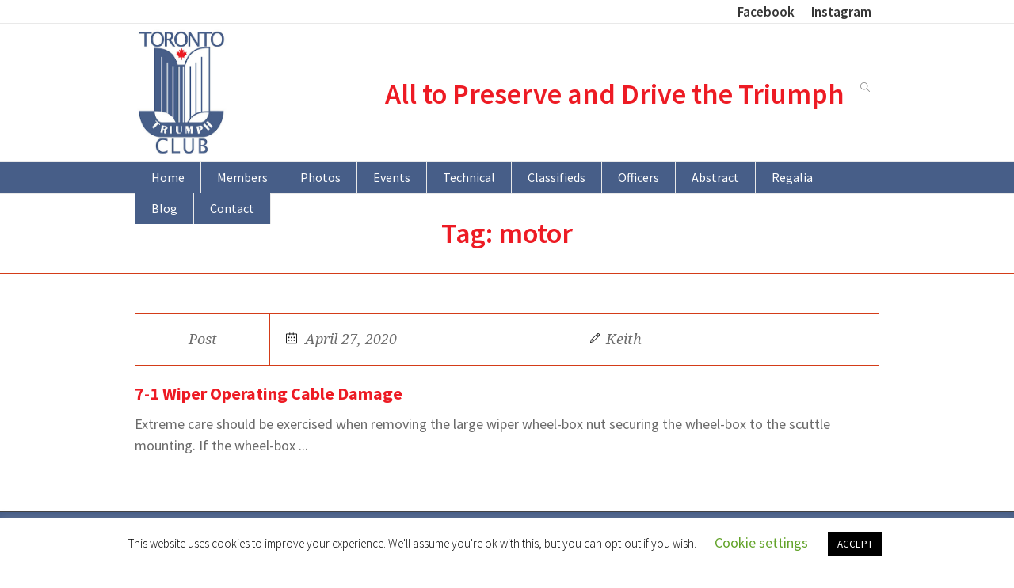

--- FILE ---
content_type: text/html; charset=UTF-8
request_url: https://torontotriumph.com/tag/motor/
body_size: 50576
content:
<!DOCTYPE html>
<!--[if IE 8]>
<html class="ie ie8" lang="en-US">
<![endif]-->
<!--[if !(IE 8)]><!-->
<html lang="en-US" class="cmsmasters_html">
<!--<![endif]-->
<head>
<meta charset="UTF-8" />
<meta name="viewport" content="width=device-width, initial-scale=1, maximum-scale=1" />
<meta name="format-detection" content="telephone=no">
<link rel="profile" href="//gmpg.org/xfn/11" />
<link rel="pingback" href="https://torontotriumph.com/wordpress/xmlrpc.php" />
<title>motor &#8211; Toronto Triumph Club</title>
<meta name='robots' content='max-image-preview:large' />
<link rel='dns-prefetch' href='//fonts.googleapis.com' />
<link rel='stylesheet' id='wp-block-library-css' href='https://torontotriumph.com/wordpress/wp-includes/css/dist/block-library/style.min.css' type='text/css' media='all' />
<style id='classic-theme-styles-inline-css' type='text/css'>
/*! This file is auto-generated */
.wp-block-button__link{color:#fff;background-color:#32373c;border-radius:9999px;box-shadow:none;text-decoration:none;padding:calc(.667em + 2px) calc(1.333em + 2px);font-size:1.125em}.wp-block-file__button{background:#32373c;color:#fff;text-decoration:none}
</style>
<style id='global-styles-inline-css' type='text/css'>
body{--wp--preset--color--black: #000000;--wp--preset--color--cyan-bluish-gray: #abb8c3;--wp--preset--color--white: #ffffff;--wp--preset--color--pale-pink: #f78da7;--wp--preset--color--vivid-red: #cf2e2e;--wp--preset--color--luminous-vivid-orange: #ff6900;--wp--preset--color--luminous-vivid-amber: #fcb900;--wp--preset--color--light-green-cyan: #7bdcb5;--wp--preset--color--vivid-green-cyan: #00d084;--wp--preset--color--pale-cyan-blue: #8ed1fc;--wp--preset--color--vivid-cyan-blue: #0693e3;--wp--preset--color--vivid-purple: #9b51e0;--wp--preset--color--color-1: #000000;--wp--preset--color--color-2: #ffffff;--wp--preset--color--color-3: #d43c18;--wp--preset--color--color-4: #5173a6;--wp--preset--color--color-5: #959595;--wp--preset--color--color-6: #c0c0c0;--wp--preset--color--color-7: #f4f4f4;--wp--preset--color--color-8: #e1e1e1;--wp--preset--gradient--vivid-cyan-blue-to-vivid-purple: linear-gradient(135deg,rgba(6,147,227,1) 0%,rgb(155,81,224) 100%);--wp--preset--gradient--light-green-cyan-to-vivid-green-cyan: linear-gradient(135deg,rgb(122,220,180) 0%,rgb(0,208,130) 100%);--wp--preset--gradient--luminous-vivid-amber-to-luminous-vivid-orange: linear-gradient(135deg,rgba(252,185,0,1) 0%,rgba(255,105,0,1) 100%);--wp--preset--gradient--luminous-vivid-orange-to-vivid-red: linear-gradient(135deg,rgba(255,105,0,1) 0%,rgb(207,46,46) 100%);--wp--preset--gradient--very-light-gray-to-cyan-bluish-gray: linear-gradient(135deg,rgb(238,238,238) 0%,rgb(169,184,195) 100%);--wp--preset--gradient--cool-to-warm-spectrum: linear-gradient(135deg,rgb(74,234,220) 0%,rgb(151,120,209) 20%,rgb(207,42,186) 40%,rgb(238,44,130) 60%,rgb(251,105,98) 80%,rgb(254,248,76) 100%);--wp--preset--gradient--blush-light-purple: linear-gradient(135deg,rgb(255,206,236) 0%,rgb(152,150,240) 100%);--wp--preset--gradient--blush-bordeaux: linear-gradient(135deg,rgb(254,205,165) 0%,rgb(254,45,45) 50%,rgb(107,0,62) 100%);--wp--preset--gradient--luminous-dusk: linear-gradient(135deg,rgb(255,203,112) 0%,rgb(199,81,192) 50%,rgb(65,88,208) 100%);--wp--preset--gradient--pale-ocean: linear-gradient(135deg,rgb(255,245,203) 0%,rgb(182,227,212) 50%,rgb(51,167,181) 100%);--wp--preset--gradient--electric-grass: linear-gradient(135deg,rgb(202,248,128) 0%,rgb(113,206,126) 100%);--wp--preset--gradient--midnight: linear-gradient(135deg,rgb(2,3,129) 0%,rgb(40,116,252) 100%);--wp--preset--font-size--small: 13px;--wp--preset--font-size--medium: 20px;--wp--preset--font-size--large: 36px;--wp--preset--font-size--x-large: 42px;--wp--preset--spacing--20: 0.44rem;--wp--preset--spacing--30: 0.67rem;--wp--preset--spacing--40: 1rem;--wp--preset--spacing--50: 1.5rem;--wp--preset--spacing--60: 2.25rem;--wp--preset--spacing--70: 3.38rem;--wp--preset--spacing--80: 5.06rem;--wp--preset--shadow--natural: 6px 6px 9px rgba(0, 0, 0, 0.2);--wp--preset--shadow--deep: 12px 12px 50px rgba(0, 0, 0, 0.4);--wp--preset--shadow--sharp: 6px 6px 0px rgba(0, 0, 0, 0.2);--wp--preset--shadow--outlined: 6px 6px 0px -3px rgba(255, 255, 255, 1), 6px 6px rgba(0, 0, 0, 1);--wp--preset--shadow--crisp: 6px 6px 0px rgba(0, 0, 0, 1);}:where(.is-layout-flex){gap: 0.5em;}:where(.is-layout-grid){gap: 0.5em;}body .is-layout-flow > .alignleft{float: left;margin-inline-start: 0;margin-inline-end: 2em;}body .is-layout-flow > .alignright{float: right;margin-inline-start: 2em;margin-inline-end: 0;}body .is-layout-flow > .aligncenter{margin-left: auto !important;margin-right: auto !important;}body .is-layout-constrained > .alignleft{float: left;margin-inline-start: 0;margin-inline-end: 2em;}body .is-layout-constrained > .alignright{float: right;margin-inline-start: 2em;margin-inline-end: 0;}body .is-layout-constrained > .aligncenter{margin-left: auto !important;margin-right: auto !important;}body .is-layout-constrained > :where(:not(.alignleft):not(.alignright):not(.alignfull)){max-width: var(--wp--style--global--content-size);margin-left: auto !important;margin-right: auto !important;}body .is-layout-constrained > .alignwide{max-width: var(--wp--style--global--wide-size);}body .is-layout-flex{display: flex;}body .is-layout-flex{flex-wrap: wrap;align-items: center;}body .is-layout-flex > *{margin: 0;}body .is-layout-grid{display: grid;}body .is-layout-grid > *{margin: 0;}:where(.wp-block-columns.is-layout-flex){gap: 2em;}:where(.wp-block-columns.is-layout-grid){gap: 2em;}:where(.wp-block-post-template.is-layout-flex){gap: 1.25em;}:where(.wp-block-post-template.is-layout-grid){gap: 1.25em;}.has-black-color{color: var(--wp--preset--color--black) !important;}.has-cyan-bluish-gray-color{color: var(--wp--preset--color--cyan-bluish-gray) !important;}.has-white-color{color: var(--wp--preset--color--white) !important;}.has-pale-pink-color{color: var(--wp--preset--color--pale-pink) !important;}.has-vivid-red-color{color: var(--wp--preset--color--vivid-red) !important;}.has-luminous-vivid-orange-color{color: var(--wp--preset--color--luminous-vivid-orange) !important;}.has-luminous-vivid-amber-color{color: var(--wp--preset--color--luminous-vivid-amber) !important;}.has-light-green-cyan-color{color: var(--wp--preset--color--light-green-cyan) !important;}.has-vivid-green-cyan-color{color: var(--wp--preset--color--vivid-green-cyan) !important;}.has-pale-cyan-blue-color{color: var(--wp--preset--color--pale-cyan-blue) !important;}.has-vivid-cyan-blue-color{color: var(--wp--preset--color--vivid-cyan-blue) !important;}.has-vivid-purple-color{color: var(--wp--preset--color--vivid-purple) !important;}.has-black-background-color{background-color: var(--wp--preset--color--black) !important;}.has-cyan-bluish-gray-background-color{background-color: var(--wp--preset--color--cyan-bluish-gray) !important;}.has-white-background-color{background-color: var(--wp--preset--color--white) !important;}.has-pale-pink-background-color{background-color: var(--wp--preset--color--pale-pink) !important;}.has-vivid-red-background-color{background-color: var(--wp--preset--color--vivid-red) !important;}.has-luminous-vivid-orange-background-color{background-color: var(--wp--preset--color--luminous-vivid-orange) !important;}.has-luminous-vivid-amber-background-color{background-color: var(--wp--preset--color--luminous-vivid-amber) !important;}.has-light-green-cyan-background-color{background-color: var(--wp--preset--color--light-green-cyan) !important;}.has-vivid-green-cyan-background-color{background-color: var(--wp--preset--color--vivid-green-cyan) !important;}.has-pale-cyan-blue-background-color{background-color: var(--wp--preset--color--pale-cyan-blue) !important;}.has-vivid-cyan-blue-background-color{background-color: var(--wp--preset--color--vivid-cyan-blue) !important;}.has-vivid-purple-background-color{background-color: var(--wp--preset--color--vivid-purple) !important;}.has-black-border-color{border-color: var(--wp--preset--color--black) !important;}.has-cyan-bluish-gray-border-color{border-color: var(--wp--preset--color--cyan-bluish-gray) !important;}.has-white-border-color{border-color: var(--wp--preset--color--white) !important;}.has-pale-pink-border-color{border-color: var(--wp--preset--color--pale-pink) !important;}.has-vivid-red-border-color{border-color: var(--wp--preset--color--vivid-red) !important;}.has-luminous-vivid-orange-border-color{border-color: var(--wp--preset--color--luminous-vivid-orange) !important;}.has-luminous-vivid-amber-border-color{border-color: var(--wp--preset--color--luminous-vivid-amber) !important;}.has-light-green-cyan-border-color{border-color: var(--wp--preset--color--light-green-cyan) !important;}.has-vivid-green-cyan-border-color{border-color: var(--wp--preset--color--vivid-green-cyan) !important;}.has-pale-cyan-blue-border-color{border-color: var(--wp--preset--color--pale-cyan-blue) !important;}.has-vivid-cyan-blue-border-color{border-color: var(--wp--preset--color--vivid-cyan-blue) !important;}.has-vivid-purple-border-color{border-color: var(--wp--preset--color--vivid-purple) !important;}.has-vivid-cyan-blue-to-vivid-purple-gradient-background{background: var(--wp--preset--gradient--vivid-cyan-blue-to-vivid-purple) !important;}.has-light-green-cyan-to-vivid-green-cyan-gradient-background{background: var(--wp--preset--gradient--light-green-cyan-to-vivid-green-cyan) !important;}.has-luminous-vivid-amber-to-luminous-vivid-orange-gradient-background{background: var(--wp--preset--gradient--luminous-vivid-amber-to-luminous-vivid-orange) !important;}.has-luminous-vivid-orange-to-vivid-red-gradient-background{background: var(--wp--preset--gradient--luminous-vivid-orange-to-vivid-red) !important;}.has-very-light-gray-to-cyan-bluish-gray-gradient-background{background: var(--wp--preset--gradient--very-light-gray-to-cyan-bluish-gray) !important;}.has-cool-to-warm-spectrum-gradient-background{background: var(--wp--preset--gradient--cool-to-warm-spectrum) !important;}.has-blush-light-purple-gradient-background{background: var(--wp--preset--gradient--blush-light-purple) !important;}.has-blush-bordeaux-gradient-background{background: var(--wp--preset--gradient--blush-bordeaux) !important;}.has-luminous-dusk-gradient-background{background: var(--wp--preset--gradient--luminous-dusk) !important;}.has-pale-ocean-gradient-background{background: var(--wp--preset--gradient--pale-ocean) !important;}.has-electric-grass-gradient-background{background: var(--wp--preset--gradient--electric-grass) !important;}.has-midnight-gradient-background{background: var(--wp--preset--gradient--midnight) !important;}.has-small-font-size{font-size: var(--wp--preset--font-size--small) !important;}.has-medium-font-size{font-size: var(--wp--preset--font-size--medium) !important;}.has-large-font-size{font-size: var(--wp--preset--font-size--large) !important;}.has-x-large-font-size{font-size: var(--wp--preset--font-size--x-large) !important;}
.wp-block-navigation a:where(:not(.wp-element-button)){color: inherit;}
:where(.wp-block-post-template.is-layout-flex){gap: 1.25em;}:where(.wp-block-post-template.is-layout-grid){gap: 1.25em;}
:where(.wp-block-columns.is-layout-flex){gap: 2em;}:where(.wp-block-columns.is-layout-grid){gap: 2em;}
.wp-block-pullquote{font-size: 1.5em;line-height: 1.6;}
</style>
<link rel='stylesheet' id='contact-form-7-css' href='https://torontotriumph.com/wordpress/wp-content/plugins/contact-form-7/includes/css/styles.css' type='text/css' media='all' />
<link rel='stylesheet' id='cookie-law-info-css' href='https://torontotriumph.com/wordpress/wp-content/plugins/cookie-law-info/legacy/public/css/cookie-law-info-public.css' type='text/css' media='all' />
<link rel='stylesheet' id='cookie-law-info-gdpr-css' href='https://torontotriumph.com/wordpress/wp-content/plugins/cookie-law-info/legacy/public/css/cookie-law-info-gdpr.css' type='text/css' media='all' />
<link rel='stylesheet' id='theme-style-css' href='https://torontotriumph.com/wordpress/wp-content/themes/psychology-help/style.css' type='text/css' media='screen, print' />
<link rel='stylesheet' id='theme-design-style-css' href='https://torontotriumph.com/wordpress/wp-content/themes/psychology-help/css/style.css' type='text/css' media='screen, print' />
<link rel='stylesheet' id='theme-adapt-css' href='https://torontotriumph.com/wordpress/wp-content/themes/psychology-help/css/adaptive.css' type='text/css' media='screen, print' />
<link rel='stylesheet' id='theme-retina-css' href='https://torontotriumph.com/wordpress/wp-content/themes/psychology-help/css/retina.css' type='text/css' media='screen' />
<link rel='stylesheet' id='theme-icons-css' href='https://torontotriumph.com/wordpress/wp-content/themes/psychology-help/css/fontello.css' type='text/css' media='screen' />
<link rel='stylesheet' id='theme-icons-custom-css' href='https://torontotriumph.com/wordpress/wp-content/themes/psychology-help/css/fontello-custom.css' type='text/css' media='screen' />
<link rel='stylesheet' id='animate-css' href='https://torontotriumph.com/wordpress/wp-content/themes/psychology-help/css/animate.css' type='text/css' media='screen' />
<link rel='stylesheet' id='ilightbox-css' href='https://torontotriumph.com/wordpress/wp-content/themes/psychology-help/css/ilightbox.css' type='text/css' media='screen' />
<link rel='stylesheet' id='ilightbox-skin-dark-css' href='https://torontotriumph.com/wordpress/wp-content/themes/psychology-help/css/ilightbox-skins/dark-skin.css' type='text/css' media='screen' />
<link rel='stylesheet' id='theme-fonts-schemes-css' href='https://torontotriumph.com/wordpress/wp-content/uploads/cmsmasters_styles/psychology-help.css' type='text/css' media='screen' />
<!--[if lte IE 9]>
<link rel='stylesheet' id='theme-fonts-css' href='https://torontotriumph.com/wordpress/wp-content/uploads/cmsmasters_styles/psychology-help_fonts.css' type='text/css' media='screen' />
<![endif]-->
<!--[if lte IE 9]>
<link rel='stylesheet' id='theme-schemes-primary-css' href='https://torontotriumph.com/wordpress/wp-content/uploads/cmsmasters_styles/psychology-help_colors_primary.css' type='text/css' media='screen' />
<![endif]-->
<!--[if lte IE 9]>
<link rel='stylesheet' id='theme-schemes-secondary-css' href='https://torontotriumph.com/wordpress/wp-content/uploads/cmsmasters_styles/psychology-help_colors_secondary.css' type='text/css' media='screen' />
<![endif]-->
<!--[if lt IE 9]>
<link rel='stylesheet' id='theme-ie-css' href='https://torontotriumph.com/wordpress/wp-content/themes/psychology-help/css/ie.css' type='text/css' media='screen' />
<![endif]-->
<link rel='stylesheet' id='google-fonts-css' href='//fonts.googleapis.com/css?family=Source+Sans+Pro%3A300%2C300italic%2C400%2C400italic%2C600%2C600italic%2C700%2C700italic%7CDroid+Serif%3A400%2C400italic%2C700%2C700italic' type='text/css' media='all' />
<link rel='stylesheet' id='psychology-help-gutenberg-frontend-style-css' href='https://torontotriumph.com/wordpress/wp-content/themes/psychology-help/gutenberg/css/frontend-style.css' type='text/css' media='screen' />
<script type="text/javascript" src="https://torontotriumph.com/wordpress/wp-includes/js/jquery/jquery.min.js" id="jquery-core-js"></script>
<script type="text/javascript" src="https://torontotriumph.com/wordpress/wp-includes/js/jquery/jquery-migrate.min.js" id="jquery-migrate-js"></script>
<script type="text/javascript" id="cookie-law-info-js-extra">
/* <![CDATA[ */
var Cli_Data = {"nn_cookie_ids":[],"cookielist":[],"non_necessary_cookies":[],"ccpaEnabled":"","ccpaRegionBased":"","ccpaBarEnabled":"","strictlyEnabled":["necessary","obligatoire"],"ccpaType":"gdpr","js_blocking":"","custom_integration":"","triggerDomRefresh":"","secure_cookies":""};
var cli_cookiebar_settings = {"animate_speed_hide":"500","animate_speed_show":"500","background":"#FFF","border":"#b1a6a6c2","border_on":"","button_1_button_colour":"#000","button_1_button_hover":"#000000","button_1_link_colour":"#fff","button_1_as_button":"1","button_1_new_win":"","button_2_button_colour":"#333","button_2_button_hover":"#292929","button_2_link_colour":"#444","button_2_as_button":"","button_2_hidebar":"","button_3_button_colour":"#000","button_3_button_hover":"#000000","button_3_link_colour":"#fff","button_3_as_button":"1","button_3_new_win":"","button_4_button_colour":"#000","button_4_button_hover":"#000000","button_4_link_colour":"#62a329","button_4_as_button":"","button_7_button_colour":"#61a229","button_7_button_hover":"#4e8221","button_7_link_colour":"#fff","button_7_as_button":"1","button_7_new_win":"","font_family":"inherit","header_fix":"","notify_animate_hide":"1","notify_animate_show":"","notify_div_id":"#cookie-law-info-bar","notify_position_horizontal":"right","notify_position_vertical":"bottom","scroll_close":"","scroll_close_reload":"","accept_close_reload":"","reject_close_reload":"","showagain_tab":"1","showagain_background":"#fff","showagain_border":"#000","showagain_div_id":"#cookie-law-info-again","showagain_x_position":"100px","text":"#000","show_once_yn":"","show_once":"10000","logging_on":"","as_popup":"","popup_overlay":"1","bar_heading_text":"","cookie_bar_as":"banner","popup_showagain_position":"bottom-right","widget_position":"left"};
var log_object = {"ajax_url":"https:\/\/torontotriumph.com\/wordpress\/wp-admin\/admin-ajax.php"};
/* ]]> */
</script>
<script type="text/javascript" src="https://torontotriumph.com/wordpress/wp-content/plugins/cookie-law-info/legacy/public/js/cookie-law-info-public.js" id="cookie-law-info-js"></script>
<script type="text/javascript" src="https://torontotriumph.com/wordpress/wp-content/plugins/revslider/public/assets/js/rbtools.min.js" async id="tp-tools-js"></script>
<script type="text/javascript" src="https://torontotriumph.com/wordpress/wp-content/plugins/revslider/public/assets/js/rs6.min.js" async id="revmin-js"></script>
<script type="text/javascript" id="3d-flip-book-client-locale-loader-js-extra">
/* <![CDATA[ */
var FB3D_CLIENT_LOCALE = {"ajaxurl":"https:\/\/torontotriumph.com\/wordpress\/wp-admin\/admin-ajax.php","dictionary":{"Table of contents":"Table of contents","Close":"Close","Bookmarks":"Bookmarks","Thumbnails":"Thumbnails","Search":"Search","Share":"Share","Facebook":"Facebook","Twitter":"Twitter","Email":"Email","Play":"Play","Previous page":"Previous page","Next page":"Next page","Zoom in":"Zoom in","Zoom out":"Zoom out","Fit view":"Fit view","Auto play":"Auto play","Full screen":"Full screen","More":"More","Smart pan":"Smart pan","Single page":"Single page","Sounds":"Sounds","Stats":"Stats","Print":"Print","Download":"Download","Goto first page":"Goto first page","Goto last page":"Goto last page"},"images":"https:\/\/torontotriumph.com\/wordpress\/wp-content\/plugins\/unreal-flipbook-addon-for-visual-composer\/assets\/images\/","jsData":{"urls":[],"posts":{"ids_mis":[],"ids":[]},"pages":[],"firstPages":[],"bookCtrlProps":[],"bookTemplates":[]},"key":"3d-flip-book","pdfJS":{"pdfJsLib":"https:\/\/torontotriumph.com\/wordpress\/wp-content\/plugins\/unreal-flipbook-addon-for-visual-composer\/assets\/js\/pdf.min.js?ver=4.3.136","pdfJsWorker":"https:\/\/torontotriumph.com\/wordpress\/wp-content\/plugins\/unreal-flipbook-addon-for-visual-composer\/assets\/js\/pdf.worker.js?ver=4.3.136","stablePdfJsLib":"https:\/\/torontotriumph.com\/wordpress\/wp-content\/plugins\/unreal-flipbook-addon-for-visual-composer\/assets\/js\/stable\/pdf.min.js?ver=2.5.207","stablePdfJsWorker":"https:\/\/torontotriumph.com\/wordpress\/wp-content\/plugins\/unreal-flipbook-addon-for-visual-composer\/assets\/js\/stable\/pdf.worker.js?ver=2.5.207","pdfJsCMapUrl":"https:\/\/torontotriumph.com\/wordpress\/wp-content\/plugins\/unreal-flipbook-addon-for-visual-composer\/assets\/cmaps\/"},"cacheurl":"https:\/\/torontotriumph.com\/wordpress\/wp-content\/uploads\/3d-flip-book\/cache\/","pluginsurl":"https:\/\/torontotriumph.com\/wordpress\/wp-content\/plugins\/","pluginurl":"https:\/\/torontotriumph.com\/wordpress\/wp-content\/plugins\/unreal-flipbook-addon-for-visual-composer\/","thumbnailSize":{"width":"150","height":"150"},"version":"1.16.15"};
/* ]]> */
</script>
<script type="text/javascript" src="https://torontotriumph.com/wordpress/wp-content/plugins/unreal-flipbook-addon-for-visual-composer/assets/js/client-locale-loader.js" id="3d-flip-book-client-locale-loader-js" async="async" data-wp-strategy="async"></script>
<script type="text/javascript" src="https://torontotriumph.com/wordpress/wp-content/themes/psychology-help/js/jsLibraries.min.js" id="libs-js"></script>
<script type="text/javascript" src="https://torontotriumph.com/wordpress/wp-content/themes/psychology-help/js/jquery.iLightBox.min.js" id="iLightBox-js"></script>
<link rel="https://api.w.org/" href="https://torontotriumph.com/wp-json/" /><link rel="alternate" type="application/json" href="https://torontotriumph.com/wp-json/wp/v2/tags/147" /><style type="text/css">
	.header_top {
		height : 30px;
	}
	
	.header_mid {
		height : 175px;
	}
	
	.header_bot {
		height : 40px;
	}
	
	#page.cmsmasters_heading_after_header #middle, 
	#page.cmsmasters_heading_under_header #middle .headline .headline_outer {
		padding-top : 175px;
	}
	
	#page.cmsmasters_heading_after_header.enable_header_top #middle, 
	#page.cmsmasters_heading_under_header.enable_header_top #middle .headline .headline_outer {
		padding-top : 205px;
	}
	
	#page.cmsmasters_heading_after_header.enable_header_bottom #middle, 
	#page.cmsmasters_heading_under_header.enable_header_bottom #middle .headline .headline_outer {
		padding-top : 215px;
	}
	
	#page.cmsmasters_heading_after_header.enable_header_top.enable_header_bottom #middle, 
	#page.cmsmasters_heading_under_header.enable_header_top.enable_header_bottom #middle .headline .headline_outer {
		padding-top : 245px;
	}
	
	.cmsmasters_dynamic_cart {
		margin-top : 99.5px;
	}
	
	.cmsmasters_dynamic_cart .widget_shopping_cart_content, 
	.cmsmasters_added_product_info {
		margin-top : 56px;
	}
	
	@media only screen and (max-width: 1024px) {
		.header_top,
		.header_mid,
		.header_bot {
			height : auto;
		}
		
		.header_mid .header_mid_inner > div {
			height : 175px;
		}
		
		#page.cmsmasters_heading_after_header #middle, 
		#page.cmsmasters_heading_under_header #middle .headline .headline_outer, 
		#page.cmsmasters_heading_after_header.enable_header_top #middle, 
		#page.cmsmasters_heading_under_header.enable_header_top #middle .headline .headline_outer, 
		#page.cmsmasters_heading_after_header.enable_header_bottom #middle, 
		#page.cmsmasters_heading_under_header.enable_header_bottom #middle .headline .headline_outer, 
		#page.cmsmasters_heading_after_header.enable_header_top.enable_header_bottom #middle, 
		#page.cmsmasters_heading_under_header.enable_header_top.enable_header_bottom #middle .headline .headline_outer {
			padding-top : 0 !important;
		}
	}
	
	@media only screen and (max-width: 1200px) {
		.cmsmasters_dynamic_cart {
			margin-top : 187px !important;
		}
	}
h3
{    
  padding-top: 0px;
  padding-right: 24px;
  padding-bottom: 5px;
  padding-left: 0px;
 text-align:center;
  margin:0px;
  color: #475e88 !important;
}

h1.cmsmasters_heading
{    
  color: #ed1b24 !important;
  font-weight: 900 !important;
}

.bottom_bg{
    color: #e1e1e1;
padding-top: 20px !important;
padding-bottom: 0px !important;
    background-color: #e1e1e1;
border: 0px solid red;
  outline-style: solid;
  outline-color: red;
  outline-width: 2px;
}

#footer .social_wrap a {
font-size: 35px;
color: white;
line-height: 60px;
width: 40px;
height: 10px;
}


#menu-item-79 .sub-menu
{
  width: 250px !important;
}

.nav_title {
  padding-right: 0px !important;
  padding-left: 0px !important;
}

li{
    margin-left:50px;
}
ul {
  list-style: none; /* Remove default bullets */
}

ul li::before {
  content: "\2022";  /* Add content: \2022 is the CSS Code/unicode for a bullet */
font-size: x-large;
text-align: center;
  color: #ed1b24; /* Change the color */
  font-weight: bold; /* If you want it to be bold */
  display: inline-block; /* Needed to add space between the bullet and the text */
  width: 3px; /* Also needed for space (tweak if needed) */
  margin-left: -3px; /* Also needed for space (tweak if needed) */
}

@media (max-width: 768px) {
	.top-bar-navigation {
    	display: none !important;
	}
}
	.header_mid .header_mid_inner .logo_wrap {
		width : 116px;
	}

	.header_mid_inner .logo img.logo_retina {
		width : 133.5px;
		max-width : 133.5px;
	}
.headline_aligner, 
		.cmsmasters_breadcrumbs_aligner {
			min-height:100px;
		}
</style><style type="text/css">.wpa-field--website_address, .adverts-field-name-website_address { display: none !important }</style><meta name="generator" content="Powered by Slider Revolution 6.6.14 - responsive, Mobile-Friendly Slider Plugin for WordPress with comfortable drag and drop interface." />
<link rel="icon" href="https://torontotriumph.com/wordpress/wp-content/uploads/2017/01/cropped-triumphcurves-100x100.jpg" sizes="32x32" />
<link rel="icon" href="https://torontotriumph.com/wordpress/wp-content/uploads/2017/01/cropped-triumphcurves.jpg" sizes="192x192" />
<link rel="apple-touch-icon" href="https://torontotriumph.com/wordpress/wp-content/uploads/2017/01/cropped-triumphcurves.jpg" />
<meta name="msapplication-TileImage" content="https://torontotriumph.com/wordpress/wp-content/uploads/2017/01/cropped-triumphcurves.jpg" />
<script>function setREVStartSize(e){
			//window.requestAnimationFrame(function() {
				window.RSIW = window.RSIW===undefined ? window.innerWidth : window.RSIW;
				window.RSIH = window.RSIH===undefined ? window.innerHeight : window.RSIH;
				try {
					var pw = document.getElementById(e.c).parentNode.offsetWidth,
						newh;
					pw = pw===0 || isNaN(pw) || (e.l=="fullwidth" || e.layout=="fullwidth") ? window.RSIW : pw;
					e.tabw = e.tabw===undefined ? 0 : parseInt(e.tabw);
					e.thumbw = e.thumbw===undefined ? 0 : parseInt(e.thumbw);
					e.tabh = e.tabh===undefined ? 0 : parseInt(e.tabh);
					e.thumbh = e.thumbh===undefined ? 0 : parseInt(e.thumbh);
					e.tabhide = e.tabhide===undefined ? 0 : parseInt(e.tabhide);
					e.thumbhide = e.thumbhide===undefined ? 0 : parseInt(e.thumbhide);
					e.mh = e.mh===undefined || e.mh=="" || e.mh==="auto" ? 0 : parseInt(e.mh,0);
					if(e.layout==="fullscreen" || e.l==="fullscreen")
						newh = Math.max(e.mh,window.RSIH);
					else{
						e.gw = Array.isArray(e.gw) ? e.gw : [e.gw];
						for (var i in e.rl) if (e.gw[i]===undefined || e.gw[i]===0) e.gw[i] = e.gw[i-1];
						e.gh = e.el===undefined || e.el==="" || (Array.isArray(e.el) && e.el.length==0)? e.gh : e.el;
						e.gh = Array.isArray(e.gh) ? e.gh : [e.gh];
						for (var i in e.rl) if (e.gh[i]===undefined || e.gh[i]===0) e.gh[i] = e.gh[i-1];
											
						var nl = new Array(e.rl.length),
							ix = 0,
							sl;
						e.tabw = e.tabhide>=pw ? 0 : e.tabw;
						e.thumbw = e.thumbhide>=pw ? 0 : e.thumbw;
						e.tabh = e.tabhide>=pw ? 0 : e.tabh;
						e.thumbh = e.thumbhide>=pw ? 0 : e.thumbh;
						for (var i in e.rl) nl[i] = e.rl[i]<window.RSIW ? 0 : e.rl[i];
						sl = nl[0];
						for (var i in nl) if (sl>nl[i] && nl[i]>0) { sl = nl[i]; ix=i;}
						var m = pw>(e.gw[ix]+e.tabw+e.thumbw) ? 1 : (pw-(e.tabw+e.thumbw)) / (e.gw[ix]);
						newh =  (e.gh[ix] * m) + (e.tabh + e.thumbh);
					}
					var el = document.getElementById(e.c);
					if (el!==null && el) el.style.height = newh+"px";
					el = document.getElementById(e.c+"_wrapper");
					if (el!==null && el) {
						el.style.height = newh+"px";
						el.style.display = "block";
					}
				} catch(e){
					console.log("Failure at Presize of Slider:" + e)
				}
			//});
		  };</script>
</head>
<body class="archive tag tag-motor tag-147">
	
<!-- _________________________ Start Page _________________________ -->
<div id="page" class="chrome_only cmsmasters_liquid fixed_header enable_header_top enable_header_bottom cmsmasters_heading_after_header hfeed site">

<!-- _________________________ Start Main _________________________ -->
<div id="main">
	
<!-- _________________________ Start Header _________________________ -->
<header id="header">
	<div class="header_top" data-height="30"><div class="header_top_outer"><div class="header_top_inner"><div class="header_top_right"><div class="top_nav_wrap"><a class="responsive_top_nav" href="javascript:void(0);"><span></span></a><nav><div class="menu-social-links-menu-container"><ul id="top_line_nav" class="top_line_nav"><li id="menu-item-25" class="menu-item menu-item-type-custom menu-item-object-custom menu-item-25"><a href="https://www.facebook.com/TorontoTriumphClub/"><span class="nav_item_wrap">Facebook</span></a></li>
<li id="menu-item-27" class="menu-item menu-item-type-custom menu-item-object-custom menu-item-27"><a href="https://www.instagram.com/TorontoTriumphClub/"><span class="nav_item_wrap">Instagram</span></a></li>
</ul></div></nav></div></div></div></div><div class="header_top_but closed"><span class="cmsmasters_theme_icon_slide_bottom"></span></div></div><div class="header_mid" data-height="175"><div class="header_mid_outer"><div class="header_mid_inner"><div class="logo_wrap"><a href="https://torontotriumph.com/" title="Toronto Triumph Club" class="logo">
	<img src="https://torontotriumph.com/wordpress/wp-content/uploads/2020/02/ttclogo1.jpg" alt="Toronto Triumph Club" /><img class="logo_retina" src="https://torontotriumph.com/wordpress/wp-content/uploads/2020/02/ttclogo1.jpg" alt="Toronto Triumph Club" width="133.5" height="200" /></a>
</div><div class="search_wrap"><div class="search_wrap_inner">
<div class="search_bar_wrap">
	<form role="search" method="get" action="https://torontotriumph.com/">
		<p class="search_field">
			<input name="s" placeholder="enter keywords" value="" type="search" />
		</p>
		<p class="search_button">
			<button type="submit" class="cmsmasters_theme_icon_search"></button>
		</p>
	</form>
</div>

</div></div><div class="slogan_wrap"><div class="slogan_wrap_inner"><div class="slogan_wrap_text"><h1 style="text-align: right"><span style="color: #ed1b24">All to Preserve and Drive the Triumph</span></h1></div></div></div></div></div></div><div class="header_bot" data-height="40"><div class="header_bot_outer"><div class="header_bot_inner"><div class="resp_bot_nav_wrap"><div class="resp_bot_nav_outer"><a class="responsive_nav resp_bot_nav" href="javascript:void(0);"><span></span></a></div></div><!-- _________________________ Start Navigation _________________________ --><div class="bot_nav_wrap"><nav role="navigation"><div class="menu-top-menu-container"><ul id="navigation" class="bot_nav navigation"><li id="menu-item-161" class="menu-item menu-item-type-post_type menu-item-object-page menu-item-home menu-item-161"><a href="https://torontotriumph.com/"><span class="nav_item_wrap">Home</span></a></li>
<li id="menu-item-285" class="menu-item menu-item-type-custom menu-item-object-custom menu-item-285"><a href="https://torontotriumphclub15.wildapricot.org/sys/login"><span class="nav_item_wrap">Members</span></a></li>
<li id="menu-item-2128" class="menu-item menu-item-type-post_type menu-item-object-page menu-item-2128"><a href="https://torontotriumph.com/photos-of-toronto-triumph-events/"><span class="nav_item_wrap">Photos</span></a></li>
<li id="menu-item-78" class="menu-item menu-item-type-custom menu-item-object-custom menu-item-has-children menu-item-78"><a href="#"><span class="nav_item_wrap">Events</span></a>
<ul class="sub-menu">
	<li id="menu-item-96" class="menu-item menu-item-type-post_type menu-item-object-page menu-item-96"><a href="https://torontotriumph.com/calendar_of_events/"><span class="nav_item_wrap">Calendar of Events</span></a></li>
	<li id="menu-item-179" class="menu-item menu-item-type-post_type menu-item-object-page menu-item-179"><a href="https://torontotriumph.com/spring-fling/"><span class="nav_item_wrap">Spring Fling</span></a></li>
	<li id="menu-item-178" class="menu-item menu-item-type-post_type menu-item-object-page menu-item-178"><a href="https://torontotriumph.com/canadian-classic/"><span class="nav_item_wrap">Canadian Classic</span></a></li>
	<li id="menu-item-22389" class="menu-item menu-item-type-custom menu-item-object-custom menu-item-22389"><a href="https://britishcarday.com"><span class="nav_item_wrap">British Car Day</span></a></li>
	<li id="menu-item-256" class="menu-item menu-item-type-post_type menu-item-object-page menu-item-256"><a href="https://torontotriumph.com/store/"><span class="nav_item_wrap">Event Registration</span></a></li>
</ul>
</li>
<li id="menu-item-79" class="menu-item menu-item-type-custom menu-item-object-custom menu-item-has-children menu-item-79"><a href="#"><span class="nav_item_wrap">Technical</span></a>
<ul class="sub-menu">
	<li id="menu-item-224" class="menu-item menu-item-type-post_type menu-item-object-page menu-item-224"><a href="https://torontotriumph.com/model-coordinators-tr2-3/"><span class="nav_item_wrap">Model Coordinators TR2 / 3</span></a></li>
	<li id="menu-item-223" class="menu-item menu-item-type-post_type menu-item-object-page menu-item-223"><a href="https://torontotriumph.com/model-coordinators-tr4-4a/"><span class="nav_item_wrap">Model Coordinators TR4 / 4A</span></a></li>
	<li id="menu-item-222" class="menu-item menu-item-type-post_type menu-item-object-page menu-item-222"><a href="https://torontotriumph.com/model-coordinators-tr250/"><span class="nav_item_wrap">Model Coordinators TR250</span></a></li>
	<li id="menu-item-221" class="menu-item menu-item-type-post_type menu-item-object-page menu-item-221"><a href="https://torontotriumph.com/model-coordinators-t6/"><span class="nav_item_wrap">Model Coordinators TR6</span></a></li>
	<li id="menu-item-220" class="menu-item menu-item-type-post_type menu-item-object-page menu-item-220"><a href="https://torontotriumph.com/model-coordinators-spit-gt6/"><span class="nav_item_wrap">Model Coordinators Spit / GT6</span></a></li>
	<li id="menu-item-219" class="menu-item menu-item-type-post_type menu-item-object-page menu-item-219"><a href="https://torontotriumph.com/model-coordinators-tr7-tr8/"><span class="nav_item_wrap">Model Coordinators TR7 / TR8</span></a></li>
	<li id="menu-item-218" class="menu-item menu-item-type-post_type menu-item-object-page menu-item-218"><a href="https://torontotriumph.com/model-coordinators-stag/"><span class="nav_item_wrap">Model Coordinators Stag</span></a></li>
	<li id="menu-item-217" class="menu-item menu-item-type-post_type menu-item-object-page menu-item-217"><a href="https://torontotriumph.com/model-coordinators-all-others/"><span class="nav_item_wrap">Model Coordinators All Others</span></a></li>
	<li id="menu-item-232" class="menu-item menu-item-type-post_type menu-item-object-page menu-item-232"><a href="https://torontotriumph.com/tips-articles/"><span class="nav_item_wrap">Tips &#038; Articles</span></a></li>
	<li id="menu-item-231" class="menu-item menu-item-type-post_type menu-item-object-page menu-item-231"><a href="https://torontotriumph.com/britcar-tech-tips/"><span class="nav_item_wrap">BritCar Tech Tips</span></a></li>
	<li id="menu-item-638" class="menu-item menu-item-type-post_type menu-item-object-page menu-item-638"><a href="https://torontotriumph.com/links/"><span class="nav_item_wrap">Links</span></a></li>
</ul>
</li>
<li id="menu-item-1521" class="menu-item menu-item-type-custom menu-item-object-custom menu-item-has-children menu-item-1521"><a href="#"><span class="nav_item_wrap">Classifieds</span></a>
<ul class="sub-menu">
	<li id="menu-item-1520" class="menu-item menu-item-type-post_type menu-item-object-page menu-item-1520"><a href="https://torontotriumph.com/classified-ads/"><span class="nav_item_wrap">All Classified Ads</span></a></li>
	<li id="menu-item-1907" class="menu-item menu-item-type-post_type menu-item-object-page menu-item-1907"><a href="https://torontotriumph.com/classifies-by-category/"><span class="nav_item_wrap">Classified Ads By Category</span></a></li>
	<li id="menu-item-1965" class="menu-item menu-item-type-post_type menu-item-object-page menu-item-1965"><a href="https://torontotriumph.com/classified-ads-add-and-ad/"><span class="nav_item_wrap">Add a Classified Ad</span></a></li>
	<li id="menu-item-1899" class="menu-item menu-item-type-post_type menu-item-object-page menu-item-1899"><a href="https://torontotriumph.com/manage/"><span class="nav_item_wrap">Manage My Ads</span></a></li>
</ul>
</li>
<li id="menu-item-81" class="menu-item menu-item-type-custom menu-item-object-custom menu-item-has-children menu-item-81"><a href="#"><span class="nav_item_wrap">Officers</span></a>
<ul class="sub-menu">
	<li id="menu-item-187" class="menu-item menu-item-type-post_type menu-item-object-page menu-item-187"><a href="https://torontotriumph.com/executive/"><span class="nav_item_wrap">Executive</span></a></li>
	<li id="menu-item-186" class="menu-item menu-item-type-post_type menu-item-object-page menu-item-186"><a href="https://torontotriumph.com/general-officers/"><span class="nav_item_wrap">General Officers</span></a></li>
</ul>
</li>
<li id="menu-item-93" class="menu-item menu-item-type-post_type menu-item-object-page menu-item-93"><a href="https://torontotriumph.com/abstract/"><span class="nav_item_wrap">Abstract</span></a></li>
<li id="menu-item-9338" class="menu-item menu-item-type-post_type menu-item-object-page menu-item-9338"><a href="https://torontotriumph.com/regalia/"><span class="nav_item_wrap">Regalia</span></a></li>
<li id="menu-item-698" class="menu-item menu-item-type-post_type menu-item-object-page menu-item-698"><a href="https://torontotriumph.com/posts/"><span class="nav_item_wrap">Blog</span></a></li>
<li id="menu-item-98" class="menu-item menu-item-type-post_type menu-item-object-page menu-item-98"><a href="https://torontotriumph.com/contact-us/"><span class="nav_item_wrap">Contact</span></a></li>
</ul></div></nav></div><!-- _________________________ Finish Navigation _________________________ --></div></div></div></header>
<!-- _________________________ Finish Header _________________________ -->

	
<!-- _________________________ Start Middle _________________________ -->
<div id="middle">
<div class="headline cmsmasters_color_scheme_default">
			<div class="headline_outer">
				<div class="headline_color"></div><div class="headline_inner align_center">
				<div class="headline_aligner"></div><div class="headline_text"><h1 class="entry-title">Tag: <span>motor</span></h1></div></div></div>
		</div><div class="middle_inner">
<div class="content_wrap fullwidth">

<!--_________________________ Start Content _________________________ -->
<div class="middle_content entry" role="main"><div class="cmsmasters_archive">
		<article id="post-1369" class="cmsmasters_archive_type post-1369 post type-post status-publish format-standard hentry category-britcar-tech-tips tag-motor tag-wiper">
			<div class="cmsmasters_archive_item_info entry-meta"><span class="cmsmasters_archive_item_type"><span>Post</span></span><span class="cmsmasters_archive_item_date_wrap"><abbr class="published cmsmasters_archive_item_date" title="April 27, 2020">April 27, 2020</abbr><abbr class="dn date updated" title="April 27, 2020">April 27, 2020</abbr></span><span class="cmsmasters_archive_item_user_name"><a href="https://torontotriumph.com/author/keith/" rel="author" title="Posts by Keith">Keith</a></span></div>				<div class="cmsmasters_archive_item_cont_wrap">
					<header class="cmsmasters_archive_item_header entry-header">
						<h2 class="cmsmasters_archive_item_title entry-title">
							<a href="https://torontotriumph.com/7-1-wiper-operating-cable-damage/">
								7-1 Wiper Operating Cable Damage							</a>
						</h2>
					</header>
				</div>
				<div class="cmsmasters_archive_item_content entry-content">
<p>Extreme care should be exercised when removing the large wiper wheel-box nut securing the wheel-box to the scuttle mounting. If the wheel-box ...</p>
</div>
		</article>
	<div class="cmsmasters_wrap_pagination"></div></div>
</div>
<!-- _________________________ Finish Content _________________________ -->



		</div>
	</div>
</div>
<!-- _________________________ Finish Middle _________________________ -->
<a href="javascript:void(0);" id="slide_top" class="cmsmasters_theme_icon_slide_top"></a>
</div>
<!-- _________________________ Finish Main _________________________ -->

<!-- _________________________ Start Footer _________________________ -->
<footer id="footer" role="contentinfo" class="cmsmasters_color_scheme_footer cmsmasters_footer_small">
	<div class="footer_bg">
		<div class="footer_inner">
		
<div class="social_wrap">
	<div class="social_wrap_inner">
		<ul>
			<li>
				<a href="https://www.facebook.com/TorontoTriumphClub/" class="cmsmasters_social_icon cmsmasters_social_icon_1 cmsmasters-icon-facebook-circled" title="Facebook" target="_blank"></a>
			</li>
			<li>
				<a href="https://www.instagram.com/torontotriumphclub/" class="cmsmasters_social_icon cmsmasters_social_icon_2 cmsmasters-icon-custom-instagram-filled" title="" target="_blank"></a>
			</li>
		</ul>
	</div>
</div>		</div>
		<div class="copyright_wrap">
			<span class="footer_copyright copyright">
			Toronto Triumph Car Club © 2022 | All Rights Reserved			</span>
		</div>
	</div>
</footer>
<!-- _________________________ Finish Footer _________________________ -->

</div>
<span class="cmsmasters_responsive_width"></span>
<!-- _________________________ Finish Page _________________________ -->


		<script>
			window.RS_MODULES = window.RS_MODULES || {};
			window.RS_MODULES.modules = window.RS_MODULES.modules || {};
			window.RS_MODULES.waiting = window.RS_MODULES.waiting || [];
			window.RS_MODULES.defered = false;
			window.RS_MODULES.moduleWaiting = window.RS_MODULES.moduleWaiting || {};
			window.RS_MODULES.type = 'compiled';
		</script>
		<!--googleoff: all--><div id="cookie-law-info-bar" data-nosnippet="true"><span>This website uses cookies to improve your experience. We'll assume you're ok with this, but you can opt-out if you wish. <a role='button' class="cli_settings_button" style="margin:5px 20px 5px 20px">Cookie settings</a><a role='button' data-cli_action="accept" id="cookie_action_close_header" class="medium cli-plugin-button cli-plugin-main-button cookie_action_close_header cli_action_button wt-cli-accept-btn" style="margin:5px">ACCEPT</a></span></div><div id="cookie-law-info-again" data-nosnippet="true"><span id="cookie_hdr_showagain">Privacy &amp; Cookies Policy</span></div><div class="cli-modal" data-nosnippet="true" id="cliSettingsPopup" tabindex="-1" role="dialog" aria-labelledby="cliSettingsPopup" aria-hidden="true">
  <div class="cli-modal-dialog" role="document">
	<div class="cli-modal-content cli-bar-popup">
		  <button type="button" class="cli-modal-close" id="cliModalClose">
			<svg class="" viewBox="0 0 24 24"><path d="M19 6.41l-1.41-1.41-5.59 5.59-5.59-5.59-1.41 1.41 5.59 5.59-5.59 5.59 1.41 1.41 5.59-5.59 5.59 5.59 1.41-1.41-5.59-5.59z"></path><path d="M0 0h24v24h-24z" fill="none"></path></svg>
			<span class="wt-cli-sr-only">Close</span>
		  </button>
		  <div class="cli-modal-body">
			<div class="cli-container-fluid cli-tab-container">
	<div class="cli-row">
		<div class="cli-col-12 cli-align-items-stretch cli-px-0">
			<div class="cli-privacy-overview">
				<h4>Privacy Overview</h4>				<div class="cli-privacy-content">
					<div class="cli-privacy-content-text">This website uses cookies to improve your experience while you navigate through the website. Out of these cookies, the cookies that are categorized as necessary are stored on your browser as they are as essential for the working of basic functionalities of the website. We also use third-party cookies that help us analyze and understand how you use this website. These cookies will be stored in your browser only with your consent. You also have the option to opt-out of these cookies. But opting out of some of these cookies may have an effect on your browsing experience.</div>
				</div>
				<a class="cli-privacy-readmore" aria-label="Show more" role="button" data-readmore-text="Show more" data-readless-text="Show less"></a>			</div>
		</div>
		<div class="cli-col-12 cli-align-items-stretch cli-px-0 cli-tab-section-container">
												<div class="cli-tab-section">
						<div class="cli-tab-header">
							<a role="button" tabindex="0" class="cli-nav-link cli-settings-mobile" data-target="necessary" data-toggle="cli-toggle-tab">
								Necessary							</a>
															<div class="wt-cli-necessary-checkbox">
									<input type="checkbox" class="cli-user-preference-checkbox"  id="wt-cli-checkbox-necessary" data-id="checkbox-necessary" checked="checked"  />
									<label class="form-check-label" for="wt-cli-checkbox-necessary">Necessary</label>
								</div>
								<span class="cli-necessary-caption">Always Enabled</span>
													</div>
						<div class="cli-tab-content">
							<div class="cli-tab-pane cli-fade" data-id="necessary">
								<div class="wt-cli-cookie-description">
									Necessary cookies are absolutely essential for the website to function properly. This category only includes cookies that ensures basic functionalities and security features of the website. These cookies do not store any personal information.								</div>
							</div>
						</div>
					</div>
																		</div>
	</div>
</div>
		  </div>
		  <div class="cli-modal-footer">
			<div class="wt-cli-element cli-container-fluid cli-tab-container">
				<div class="cli-row">
					<div class="cli-col-12 cli-align-items-stretch cli-px-0">
						<div class="cli-tab-footer wt-cli-privacy-overview-actions">
						
															<a id="wt-cli-privacy-save-btn" role="button" tabindex="0" data-cli-action="accept" class="wt-cli-privacy-btn cli_setting_save_button wt-cli-privacy-accept-btn cli-btn">SAVE &amp; ACCEPT</a>
													</div>
						
					</div>
				</div>
			</div>
		</div>
	</div>
  </div>
</div>
<div class="cli-modal-backdrop cli-fade cli-settings-overlay"></div>
<div class="cli-modal-backdrop cli-fade cli-popupbar-overlay"></div>
<!--googleon: all--><link rel='stylesheet' id='rs-plugin-settings-css' href='https://torontotriumph.com/wordpress/wp-content/plugins/revslider/public/assets/css/rs6.css' type='text/css' media='all' />
<style id='rs-plugin-settings-inline-css' type='text/css'>
#rs-demo-id {}
</style>
<script type="text/javascript" src="https://torontotriumph.com/wordpress/wp-includes/js/dist/vendor/wp-polyfill-inert.min.js" id="wp-polyfill-inert-js"></script>
<script type="text/javascript" src="https://torontotriumph.com/wordpress/wp-includes/js/dist/vendor/regenerator-runtime.min.js" id="regenerator-runtime-js"></script>
<script type="text/javascript" src="https://torontotriumph.com/wordpress/wp-includes/js/dist/vendor/wp-polyfill.min.js" id="wp-polyfill-js"></script>
<script type="text/javascript" src="https://torontotriumph.com/wordpress/wp-includes/js/dist/hooks.min.js" id="wp-hooks-js"></script>
<script type="text/javascript" src="https://torontotriumph.com/wordpress/wp-includes/js/dist/i18n.min.js" id="wp-i18n-js"></script>
<script type="text/javascript" id="wp-i18n-js-after">
/* <![CDATA[ */
wp.i18n.setLocaleData( { 'text direction\u0004ltr': [ 'ltr' ] } );
/* ]]> */
</script>
<script type="text/javascript" src="https://torontotriumph.com/wordpress/wp-content/plugins/contact-form-7/includes/swv/js/index.js" id="swv-js"></script>
<script type="text/javascript" id="contact-form-7-js-extra">
/* <![CDATA[ */
var wpcf7 = {"api":{"root":"https:\/\/torontotriumph.com\/wp-json\/","namespace":"contact-form-7\/v1"}};
/* ]]> */
</script>
<script type="text/javascript" src="https://torontotriumph.com/wordpress/wp-content/plugins/contact-form-7/includes/js/index.js" id="contact-form-7-js"></script>
<script type="text/javascript" id="jLibs-js-extra">
/* <![CDATA[ */
var cmsmasters_jlibs = {"button_height":"-18"};
/* ]]> */
</script>
<script type="text/javascript" src="https://torontotriumph.com/wordpress/wp-content/themes/psychology-help/js/jqueryLibraries.min.js" id="jLibs-js"></script>
<script type="text/javascript" src="https://torontotriumph.com/wordpress/wp-content/themes/psychology-help/js/scrollspy.js" id="cmsmasters-scrollspy-js"></script>
<script type="text/javascript" id="script-js-extra">
/* <![CDATA[ */
var cmsmasters_script = {"theme_url":"https:\/\/torontotriumph.com\/wordpress\/wp-content\/themes\/psychology-help","site_url":"https:\/\/torontotriumph.com\/wordpress\/","ajaxurl":"https:\/\/torontotriumph.com\/wordpress\/wp-admin\/admin-ajax.php","nonce_ajax_like":"4bbf63cdc4","nonce_ajax_view":"6c6580fd9e","primary_color":"#000000","ilightbox_skin":"dark","ilightbox_path":"vertical","ilightbox_infinite":"0","ilightbox_aspect_ratio":"1","ilightbox_mobile_optimizer":"1","ilightbox_max_scale":"1","ilightbox_min_scale":"0.2","ilightbox_inner_toolbar":"0","ilightbox_smart_recognition":"0","ilightbox_fullscreen_one_slide":"0","ilightbox_fullscreen_viewport":"center","ilightbox_controls_toolbar":"1","ilightbox_controls_arrows":"0","ilightbox_controls_fullscreen":"1","ilightbox_controls_thumbnail":"1","ilightbox_controls_keyboard":"1","ilightbox_controls_mousewheel":"1","ilightbox_controls_swipe":"1","ilightbox_controls_slideshow":"0","ilightbox_close_text":"Close","ilightbox_enter_fullscreen_text":"Enter Fullscreen (Shift+Enter)","ilightbox_exit_fullscreen_text":"Exit Fullscreen (Shift+Enter)","ilightbox_slideshow_text":"Slideshow","ilightbox_next_text":"Next","ilightbox_previous_text":"Previous","ilightbox_load_image_error":"An error occurred when trying to load photo.","ilightbox_load_contents_error":"An error occurred when trying to load contents.","ilightbox_missing_plugin_error":"The content your are attempting to view requires the <a href='{pluginspage}' target='_blank'>{type} plugin<\\\/a>."};
/* ]]> */
</script>
<script type="text/javascript" src="https://torontotriumph.com/wordpress/wp-content/themes/psychology-help/js/jquery.script.js" id="script-js"></script>
<script type="text/javascript" src="https://torontotriumph.com/wordpress/wp-content/themes/psychology-help/js/jquery.tweet.min.js" id="twitter-js"></script>
</body>
</html>


--- FILE ---
content_type: text/css
request_url: https://torontotriumph.com/wordpress/wp-content/themes/psychology-help/style.css
body_size: 6470
content:
/*
Theme Name: Psychology Help
Theme URI: http://cmsmasters.net/psychology-help/
Author: cmsmasters
Author URI: http://cmsmasters.net/
Description: Psychology Help WordPress Theme is amazing. Unlimited design solutions can be created due to a great flexibility of settings and shortcode options. 99+ Custom Shortcodes are added through a Visual content composer with  drag'n'drop function. You can set a completely custom layout that stretches to any width, set your content in many columns and assign animation many parts of your content. Psychology Help theme has a Portfolio that can be set to any sort of a grid or a Masonry puzzle with variable paddings for elemens, while Blog can have several different layouts too. Custom Profiles and Projects post types offer an optimal way to present your content, while valid code, SEO-optimized structure and microformats guarantee this content is easily crawled and indexed by search engines. Psychology Help comes with a Custom Mega Menu plugin, premium Revolution and Layer Slider plugins included for free. Multilanguage, RTL-ready, plugin-compatible and professionally-supported theme.
Version: 1.2.6
License:
License URI:
Text Domain: psychology-help
Domain Path: /framework/languages
Tags: one-column, two-columns, three-columns, four-columns, left-sidebar, right-sidebar, custom-background, custom-colors, custom-header, custom-menu, editor-style, featured-image-header, featured-images, flexible-header, full-width-template, microformats, post-formats, rtl-language-support, sticky-post, theme-options, threaded-comments, translation-ready
*/


/*-------------------------------------------------------------------------*/
/* Browser Reset
/*-------------------------------------------------------------------------*/
html,
body,
div,
span,
applet,
object,
iframe,
h1,
h2,
h3,
h4,
h5,
h6,
p,
blockquote,
figure,
pre,
a,
abbr,
acronym,
address,
big,
cite,
code,
del,
dfn,
em,
font,
ins,
kbd,
q,
s,
samp,
small,
strike,
strong,
sub,
sup,
tt,
var,
b,
u,
i,
center,
dl,
dt,
dd,
ol,
ul,
li,
fieldset,
form,
label,
legend,
table,
caption,
tbody,
tfoot,
thead,
tr,
th,
td {
  background: transparent;
  border: 0;
  margin: 0;
  padding: 0;
  vertical-align: baseline;
  outline: none;
}
html {
  height: 100%;
  overflow-x: hidden;
  position: relative;
  -webkit-text-size-adjust: 100%;
  -ms-text-size-adjust: 100%;
}
body {
  overflow-x: hidden;
  position: relative;
  text-rendering: optimizeLegibility;
  -webkit-font-smoothing: antialiased;
}
*,
*:before,
*:after {
  -webkit-box-sizing: border-box;
  -moz-box-sizing: border-box;
  box-sizing: border-box;
}
article,
aside,
details,
figcaption,
figure,
footer,
header,
hgroup,
menu,
nav,
section,
object,
video,
audio,
embed,
canvas,
iframe,
main,
summary {
  display: block;
}
video,
audio,
progress,
canvas {
  vertical-align: baseline;
}
video {
  background-color: #000000;
}
template,
[hidden],
audio:not([controls]) {
  display: none;
}
audio:not([controls]) {
  height: 0;
}
iframe {
  max-width: 100%;
}
abbr,
address,
progress {
  display: inline-block;
  text-decoration: none;
}
abbr:not([class]),
acronym {
  text-decoration: underline;
}
h1,
h2,
h3,
h4,
h5,
h6 {
  font-weight: normal;
}
#middle ul:after,
#bottom ul:after,
#middle ol:after,
#bottom ol:after {
  content: '.';
  display: block;
  clear: both;
  height: 0;
  visibility: hidden;
  overflow: hidden;
}
dl {
  display: block;
  overflow: hidden;
}
dt {
  display: block;
  font-weight: bold;
  overflow: hidden;
}
dd {
  display: block;
  overflow: hidden;
}
q:before,
q:after {
  content: none;
}
del {
  text-decoration: line-through;
}
table {
  width: 100%;
}
img {
  display: inline-block;
  color: transparent;
  height: auto;
  font-size: 0;
  vertical-align: middle;
  max-width: 100%;
  image-rendering: -moz-crisp-edges;
  image-rendering: -o-crisp-edges;
  image-rendering: auto;
  image-rendering: auto;
  -ms-interpolation-mode: bicubic;
}
img.wp-smiley,
img.emoji {
  font-size: 1em;
}
a {
  background: transparent;
}
a:active,
a:hover {
  outline: 0;
}
img {
  border: 0;
}
figure {
  background-image: none !important;
}
fieldset {
  margin: 25px 2px 30px;
  padding: 1.5em 1em .5em;
  border-width: 0;
  border-style: solid;
}
fieldset legend {
  padding: 3px 10px;
  margin-top: -25px;
}
input {
  line-height: normal;
}
button,
input,
optgroup,
select,
textarea {
  color: inherit;
  font: inherit;
  margin: 0;
}
textarea {
  resize: vertical;
}
button,
html input[type="button"],
input[type="reset"],
input[type="submit"] {
  -webkit-appearance: button;
  cursor: pointer;
}
optgroup {
  font-weight: bold;
}
input[type=number]::-webkit-inner-spin-button,
input[type=number]::-webkit-outer-spin-button {
  height: auto;
}
input[type=search] {
  -webkit-appearance: textfield;
}
input[type=submit],
input[type=search]::-webkit-search-cancel-button,
input[type=search]::-webkit-search-decoration {
  -webkit-appearance: none;
}
input[type="checkbox"],
input[type="radio"] {
  padding: 0;
}
button {
  overflow: visible;
}
button,
select {
  text-transform: none;
}
select {
  cursor: pointer;
}
button[disabled],
html input[disabled] {
  cursor: default;
  pointer-events: none;
}
button::-moz-focus-inner,
input::-moz-focus-inner {
  border: 0;
  padding: 0;
}
input[type=text]::-ms-clear {
  display: none;
}
p:empty {
  display: none;
}
:focus {
  outline: 0;
}
pre,
code,
kbd,
samp {
  background-color: transparent;
  color: inherit;
  font-family: monospace;
  font-size: inherit;
  line-height: inherit;
  font-weight: inherit;
  font-style: inherit;
  letter-spacing: 1px;
}
pre {
  white-space: pre-wrap;
}
pre a {
  font-family: inherit;
  font-size: inherit;
  line-height: inherit;
  font-weight: inherit;
  font-style: inherit;
  letter-spacing: inherit;
}
code {
  display: inline-block;
}
code a {
  font-family: inherit;
  font-size: inherit;
  line-height: inherit;
  font-weight: inherit;
  font-style: inherit;
  letter-spacing: inherit;
}
svg:not(:root) {
  overflow: hidden;
}
sub,
sup,
small {
  font-size: 75%;
}
sub,
sup {
  line-height: 0;
  position: relative;
}
sup {
  vertical-align: super;
}
sub {
  vertical-align: sub;
}
b,
strong {
  font-weight: bold;
}
th,
td,
caption {
  font-weight: normal;
}
dfn {
  font-style: italic;
}
hr {
  height: 0;
  -webkit-box-sizing: content-box;
  -moz-box-sizing: content-box;
  box-sizing: content-box;
}
mark {
  color: #000000;
}
.sticky,
.bypostauthor,
.screen-reader-text {
  outline: none;
}

--- FILE ---
content_type: text/css
request_url: https://torontotriumph.com/wordpress/wp-content/uploads/cmsmasters_styles/psychology-help.css
body_size: 268535
content:
/**
 * @package 	WordPress
 * @subpackage 	Psychology Help
 * @version 	1.1.5
 * 
 * Theme Fonts Rules
 * Created by CMSMasters
 * 
 */


/***************** Start Theme Font Styles ******************/

	/* Start Content Font */
	body,
	.copyright,
	.widget_custom_twitter_entries .tweet_list > li .tweet_text, 
	.cmsmasters_twitter_item_content,
	.widget_custom_contact_info_entries,
	.header_top_inner .meta_wrap {
		font-family:'Source Sans Pro', Arial, Helvetica, 'Nimbus Sans L', sans-serif;
		font-size:18px;
		line-height:27px;
		font-weight:400;
		font-style:normal;
	}
	
	.widget_custom_contact_info_entries span {
		font-size:16px;
		line-height:22px;
	}
	
	.cmsmasters_twitter_item_content, 
	.widget_custom_twitter_entries .tweet_list > li .tweet_text {
		font-size:19px;
	}
	
	.header_top_inner .meta_wrap,
	.header_top_inner .meta_wrap a {
		font-size:16px;
		font-weight:normal;
	}
	
	.cmsmasters_quote_subtitle_wrap > h6,
	.cmsmasters_quote_site a,
	.cmsmasters_quote_site {
		line-height:24px;
	}
	
	.cmsmasters_items_filter_wrap .cmsmasters_items_sort_block .cmsmasters_items_sort_but,
	table tfoot td,
	table tfoot th,
	.cmsmasters_items_filter_wrap .cmsmasters_items_filter_block .cmsmasters_items_filter_but {
		font-size:20px;
	}
	
	table thead th {
		font-size:22px;
		line-height:31px;
	}
	
	/* Finish Content Font */


	/* Start Link Font */
	a,
	.subpage_nav > strong,
	.subpage_nav > span,
	.subpage_nav > a {
		font-family:'Source Sans Pro', Arial, Helvetica, 'Nimbus Sans L', sans-serif;
		font-size:18px;
		line-height:27px;
		font-weight:400;
		font-style:normal;
		text-transform:none;
		text-decoration:none;
	}
	
	.cmsmasters_wrap_pagination ul li .page-numbers {
		font-size:20px;
		line-height:29px;
	}
	
	.header_top_inner nav > div > ul > li ul li > a {
		font-size:15px;
		font-weight:normal;
	}
	
	.header_top .top_line_nav > li > a {
		font-size:17px;
	}
	
	a:hover {
		text-decoration:none;
	}
	
	.share_posts a {
		font-size:17px;
	}
	
	.cmsmasters_items_sort_but, 
	.cmsmasters_items_filter_but {
		font-size:20px;
		font-weight:600;
	}
	
		
	@media only screen and (max-width: 1024px) {
		.header_top .top_nav_wrap .top_line_nav > li > a,
		.header_top .top_line_nav li a {
			font-size:15px;
			font-weight:normal;
		}
	}
	/* Finish Link Font */


	/* Start Navigation Title Font */
	#navigation > li > a,
	#footer_nav > li > a {
		font-family:'Source Sans Pro', Arial, Helvetica, 'Nimbus Sans L', sans-serif;
		font-size:16px;
		line-height:21px;
		font-weight:normal;
		font-style:normal;
		text-transform:capitalize;
	}
	
	#navigation > li > a > span:before {
		font-size:19px;
	}
	
	#navigation > li.menu-item-icon > a > span > span.nav_subtitle,
	#navigation > li.menu-item-mega > div.menu-item-mega-container > ul > li.menu-item-icon > a > span > span.nav_subtitle {
		padding-left:27px;
	}
	
	body.rtl #navigation > li.menu-item-icon > a > span > span.nav_subtitle,
	body.rtl #navigation > li.menu-item-mega > div.menu-item-mega-container > ul > li.menu-item-icon > a > span > span.nav_subtitle {
		padding-right:27px;
		padding-left:0; /* static */
	}
	
	#navigation > li > a[data-tag]:before,
	#navigation > li.menu-item-mega > div.menu-item-mega-container > ul > li > a[data-tag]:before {
		margin-top:-6px;
	}
	
	#navigation > li.menu-item-mega > div.menu-item-mega-container > ul > li > a {
		font-weight:normal;
	}
	
	@media only screen and (max-width: 1024px) {
		html #page #header nav #navigation li a {
			font-size:14px;
			font-weight:normal;
		}
		
		html #page #header nav #navigation > li > a {
			font-size:14px;
			font-weight:400; /* static */
		}
		
		html #page #header nav #navigation > li.menu-item-icon > a > span > span.nav_subtitle,
		html #page #header nav #navigation > li.menu-item-mega > div.menu-item-mega-container > ul > li.menu-item-icon > a > span > span.nav_subtitle {
			padding-left:27px;
		}
	}
	/* Finish Navigation Title Font */


	/* Start Navigation Dropdown Font */
	#navigation ul li a{
		font-family:'Source Sans Pro', Arial, Helvetica, 'Nimbus Sans L', sans-serif;
		font-size:16px;
		line-height:35px;
		font-weight:normal;
		font-style:normal;
		text-transform:none;
	}
	
	.cmsmasters-form-builder .check_parent label,
	.wpcf7-list-item-label {
		font-weight:normal;
	}
	
	#navigation li > a[data-tag]:before {
		font-family:'Source Sans Pro', Arial, Helvetica, 'Nimbus Sans L', sans-serif;
		font-size:15px;
		line-height:34px;
		font-style:normal;
		text-transform:none;
		font-weight:400; /* static */
	}
	
	#navigation ul li a span:before {
		font-size:19px;
	}
	
	#navigation > li.menu-item-mega > div.menu-item-mega-container > ul > li > a > span:before {
		font-size:20px;
	}
	
	@media only screen and (max-width: 1024px) {
		html #page #header nav #navigation > li.menu-item-hide-text > a > span > span.nav_subtitle,
		html #page #header nav #navigation > li.menu-item-mega > div.menu-item-mega-container > ul > li.menu-item-hide-text > a > span > span.nav_subtitle {
			font-size:14px;
			line-height:33px;
		}
		
		html #page #header nav #navigation li li li a {
			font-size:16px;
		}
		
		#navigation ul li a {
			line-height:9px;
		}
	}
	/* Finish Navigation Dropdown Font */


	/* Start H1 Font */
	h1,
	h1 a,
	#header .logo .title {
		font-family:'Source Sans Pro', Arial, Helvetica, 'Nimbus Sans L', sans-serif;
		font-size:36px;
		line-height:42px;
		font-weight:600;
		font-style:normal;
		text-transform:none;
		text-decoration:none;
	}
	
	.error_title {
		font-size:200px;
		line-height:200px;
	}
	
	.cmsmasters_dropcap {
		font-family:'Source Sans Pro', Arial, Helvetica, 'Nimbus Sans L', sans-serif;
		font-weight:600;
		font-style:normal;
		text-transform:none;
		text-decoration:none;
	}
	
	.cmsmasters_icon_list_items.cmsmasters_icon_list_icon_type_number .cmsmasters_icon_list_item .cmsmasters_icon_list_icon:before,
	.cmsmasters_icon_box.box_icon_type_number:before,
	.cmsmasters_icon_box.cmsmasters_icon_heading_left.box_icon_type_number .icon_box_heading:before {
		font-family:'Source Sans Pro', Arial, Helvetica, 'Nimbus Sans L', sans-serif;
		font-weight:600;
		font-style:normal;
	}
	
	.cmsmasters_dropcap.type1 {
		font-size:36px; /* static */
	}
	
	.cmsmasters_dropcap.type2 {
		font-size:20px; /* static */
	}
	
	.headline_outer .headline_inner .headline_icon:before {
		font-size:40px;
		line-height:52px;
	}
	
	.headline_outer .headline_inner.align_center .headline_icon:before {
		font-size:56px;
		line-height:62px;
	}
	
	.headline_outer .headline_inner.align_left .headline_icon {
		padding-left:52px;
	}
	
	.headline_outer .headline_inner.align_right .headline_icon {
		padding-right:52px;
	}
	
	.headline_outer .headline_inner.align_center .headline_icon {
		padding-top:72px;
	}
	/* Finish H1 Font */


	/* Start H2 Font */
	h2,
	h2 a,
	.cmsmasters_counters .cmsmasters_counter_wrap .cmsmasters_counter .cmsmasters_counter_inner .cmsmasters_counter_counter_wrap, 
	.cmsmasters_sitemap_wrap .cmsmasters_sitemap > li > a, 
	.comment-respond .comment-reply-title {
		font-family:'Source Sans Pro', Arial, Helvetica, 'Nimbus Sans L', sans-serif;
		font-size:22px;
		line-height:30px;
		font-weight:bold;
		font-style:normal;
		text-transform:none;
		text-decoration:none;
	}
	
	.cmsmasters_stats.stats_mode_bars.stats_type_vertical .cmsmasters_stat_wrap .cmsmasters_stat .cmsmasters_stat_inner:before {
		font-size:22px;
	}
	
	.cmsmasters_stats.stats_mode_bars.stats_type_vertical .cmsmasters_stat_wrap .cmsmasters_stat .cmsmasters_stat_inner:before {
		line-height:30px;
	}
	
	.cmsmasters_price,
	.cmsmasters_currency {
		font-size:24px;
	}
	
	.cmsmasters_counters .cmsmasters_counter_wrap .cmsmasters_counter .cmsmasters_counter_inner .cmsmasters_counter_counter_wrap, 
	.cmsmasters_counters .cmsmasters_counter_wrap .cmsmasters_counter .cmsmasters_counter_inner:before {
		font-size:36px;
		line-height:44px;
	}
	
	.cmsmasters_counters.counters_type_horizontal .cmsmasters_counter_wrap .cmsmasters_counter .cmsmasters_counter_inner .cmsmasters_counter_counter_wrap {
		line-height:38px;
	}
	
	.cmsmasters_counters .cmsmasters_counter_wrap .cmsmasters_counter .cmsmasters_counter_inner .cmsmasters_counter_counter_wrap {
		font-family:'Droid Serif', Arial, Helvetica, 'Nimbus Sans L', sans-serif;
		font-weight:400; /* static */
	}
	
	.cmsmasters_counters.counters_type_horizontal .cmsmasters_counter_wrap .cmsmasters_counter.counter_has_icon .cmsmasters_counter_inner {
		padding-left:44px;
	}
	/* Finish H2 Font */


	/* Start H3 Font */
	h3,
	h3 a, 
	#bottom .widgettitle {
		font-family:'Source Sans Pro', Arial, Helvetica, 'Nimbus Sans L', sans-serif;
		font-size:25px;
		line-height:28px;
		font-weight:bold;
		font-style:normal;
		text-transform:none;
		text-decoration:none;
	}
	
	.cmsmasters_timeline_type .cmsmasters_post_header h3 a{
		font-size:27px;
		line-height:30px;
	}
	
	.bypostauthor > .comment-body .alignleft:before {
		font-size:25px;
	}
	
	.bypostauthor > .comment-body .alignleft:before {
		line-height:28px;
	}
	
	.bypostauthor > .comment-body .alignleft:before {
		width:28px;
	}
	
	.bypostauthor > .comment-body .alignleft:before {
		height:28px;
	}
	/* Finish H3 Font */


	/* Start H4 Font */
	h4, 
	h4 a, 
	.cmsmasters_sitemap_wrap .cmsmasters_sitemap > li > ul > li > a, 
	.cmsmasters_sitemap_wrap .cmsmasters_sitemap_category > li > a, 
	.cmsmasters_sitemap_wrap .cmsmasters_sitemap_archive > li > a, 
	.post_nav > span a {
		font-family:'Source Sans Pro', Arial, Helvetica, 'Nimbus Sans L', sans-serif;
		font-size:18px;
		line-height:26px;
		font-weight:600;
		font-style:normal;
		text-transform:none;
		text-decoration:none;
	}
	
	.about_author .about_author_cont_title, 
	.about_author .about_author_cont_title a, 
	.post_comments .cmsmasters_comment_item_title, 
	.post_comments .cmsmasters_comment_item_title a {
		text-transform:none;
	}
	/* Finish H4 Font */


	/* Start H5 Font */
	h5,
	h5 a, 
	.cmsmasters_sitemap_wrap .cmsmasters_sitemap > li > ul > li > ul li a, 
	.cmsmasters_sitemap_wrap .cmsmasters_sitemap_archive > li > ul li a,
	.cmsmasters_sitemap_wrap .cmsmasters_sitemap_category > li > ul li a,
	.cmsmasters_tabs .cmsmasters_tabs_list .cmsmasters_tabs_list_item > a,
	.cmsmasters_toggle_title > a,
	.cmsmasters_stats.stats_mode_circles .cmsmasters_stat_wrap .cmsmasters_stat_title,
	.cmsmasters_counters .cmsmasters_counter_wrap .cmsmasters_counter .cmsmasters_counter_inner .cmsmasters_counter_title {
		font-family:'Source Sans Pro', Arial, Helvetica, 'Nimbus Sans L', sans-serif;
		font-size:16px;
		line-height:22px;
		font-weight:600;
		font-style:normal;
		text-transform:none;
		text-decoration:none;
	}
	
	.cmsmasters_counters .cmsmasters_counter_wrap .cmsmasters_counter .cmsmasters_counter_inner .cmsmasters_counter_title {
		font-size:18px;
		line-height:30px;
	}
	
	/* Finish H5 Font */


	/* Start H6 Font */
	h6,
	.cmsmasters_period,
	#wp-calendar caption,
	#wp-calendar th,
	.widget_custom_twitter_entries .tweet_list > li .tweet_time, 
	.cmsmasters_tabs.lpr .cmsmasters_tabs_list .cmsmasters_tabs_list_item > a,
	.cmsmasters_sitemap_wrap .cmsmasters_sitemap_archive > li,
	.cmsmasters_stats .cmsmasters_stat_wrap .cmsmasters_stat_title, 
	.project_details_item .project_details_item_title,
	.profile_details_item .profile_details_item_title,
	.widget_custom_posts_tabs_entries .cmsmasters_lpr_tabs_cont > a,
	.project_features_item .project_features_item_title,
	.profile_features_item .profile_features_item_title,
	.cmsmasters_tabs.lpr .cmsmasters_tabs_wrap .tab_comments a, 
	.widget_recent_comments .recentcomments a,
	.widget_nav_menu > div > ul li a, 
	.widget.widget_recent_entries ul li a,
	h6 a {
		font-family:'Source Sans Pro', Arial, Helvetica, 'Nimbus Sans L', sans-serif;
		font-size:14px;
		line-height:20px;
		font-weight:600;
		font-style:normal;
		text-transform:none;
		text-decoration:none;
	}
	
	.cmsmasters_stats.stats_mode_bars.stats_type_horizontal .cmsmasters_stat_wrap .cmsmasters_stat .cmsmasters_stat_inner:before,
	.project_details_item .project_details_item_desc a,
	.project_details_item .project_details_item_desc,
	.profile_details_item .profile_details_item_desc a,
	.profile_details_item .profile_details_item_des,
	.project_features_item .project_features_item_desc a,
	.project_features_item .project_features_item_desc,
	.profile_features_item .profile_features_item_desc a,
	.profile_features_item .profile_features_item_desc {
		line-height:20px;
	}
	
	.cmsmasters_profile.horizontal .pl_subtitle, 
	.widget_custom_twitter_entries .tweet_list > li .tweet_time {
		font-size:13px;
		line-height:19px;
	}
	
	.cmsmasters_stats .cmsmasters_stat_container .cmsmasters_stat_counter_wrap, 
	.cmsmasters_stats.stats_mode_bars.stats_type_horizontal .cmsmasters_stat_wrap .cmsmasters_stat .cmsmasters_stat_inner .cmsmasters_stat_counter_wrap,
	.cmsmasters_stats.stats_mode_bars.stats_type_vertical .cmsmasters_stat_wrap .cmsmasters_stat .cmsmasters_stat_inner .cmsmasters_stat_counter_wrap {
		font-size:14px;
		line-height:20px;
	}
	
	.cmsmasters_stats.stats_mode_bars.stats_type_vertical .cmsmasters_stat_wrap .cmsmasters_stat .cmsmasters_stat_inner .cmsmasters_stat_counter_wrap {
		top:-30px;
	}
	
	.cmsmasters_stats.stats_mode_bars.stats_type_vertical .cmsmasters_stat_wrap .cmsmasters_stat .cmsmasters_stat_inner {
		margin-top:30px;
	}
	
	.cmsmasters_stats.stats_mode_bars.stats_type_vertical .cmsmasters_stat_wrap .cmsmasters_stat .cmsmasters_stat_inner {
		border-bottom-width:35px;
	}
	
	.cmsmasters_stats .cmsmasters_stat_container {
		height:320px;
	}
	
	label,
	.cmsmasters_contact_form,
	.cmsmasters_items_filter_wrap .cmsmasters_items_sort_block .cmsmasters_items_sort_but,
	.cmsmasters_items_filter_wrap .cmsmasters_items_filter_block .cmsmasters_items_filter_but,
	.header_top .top_line_nav > li > a,
	table tfoot td,
	table thead th {
		font-weight:600;
	}
	
	/* Finish H6 Font */

	/* Start Button Font */
	.cmsmasters_button,
	.button, 
	.cmsmasters_img_rollover > a,
	.cmsmasters_post_read_more,
	.cmsmasters_slider_post_read_more,
	input[type=submit], 
	input[type=button], 
	.cmsmasters_posts_slider .post .cmsmasters_slider_post_footer .cmsmasters_slider_post_meta_info,
	button {
		font-family:'Source Sans Pro', Arial, Helvetica, 'Nimbus Sans L', sans-serif;
		font-size:12px;
		line-height:36px;
		font-weight:bold;
		font-style:normal;
		text-transform:uppercase;
	}
	
	.cmsmasters_img_rollover > a {
		font-size:14px;
	}
	
	#header .header_mid .button {
		font-size:14px;
		line-height:46px;
	}
	
	.cmsmasters_twitter_wrap .published {
		font-family:'Source Sans Pro', Arial, Helvetica, 'Nimbus Sans L', sans-serif;
		font-size:11px;
		font-weight:bold;
		font-style:normal;
		text-transform:uppercase;
	}
	
	.wpcf7 input[type=submit] {
		line-height:34px;
	}
	
	.gform_wrapper .gform_footer input.button, 
	.gform_wrapper .gform_footer input[type=submit] {
		font-size:12px !important;
	}
	
	.post.cmsmasters_masonry_type .cmsmasters_post_footer .cmsmasters_post_footer_info,
	.post.cmsmasters_timeline_type .cmsmasters_post_footer .cmsmasters_post_footer_info .cmsmasters_post_meta_info {
		line-height:42px;
	}
	
	.cmsmasters_button.cmsmasters_but_icon_dark_bg, 
	.cmsmasters_button.cmsmasters_but_icon_light_bg, 
	.cmsmasters_button.cmsmasters_but_icon_divider, 
	.cmsmasters_button.cmsmasters_but_icon_inverse {
		padding-left:56px;
	}
	
	.cmsmasters_button.cmsmasters_but_icon_dark_bg:before, 
	.cmsmasters_button.cmsmasters_but_icon_light_bg:before, 
	.cmsmasters_button.cmsmasters_but_icon_divider:before, 
	.cmsmasters_button.cmsmasters_but_icon_inverse:before, 
	.cmsmasters_button.cmsmasters_but_icon_dark_bg:after, 
	.cmsmasters_button.cmsmasters_but_icon_light_bg:after, 
	.cmsmasters_button.cmsmasters_but_icon_divider:after, 
	.cmsmasters_button.cmsmasters_but_icon_inverse:after {
		width:36px;
	}
	/* Finish Button Font */


	/* Start Small Text Font */
	small,
	tbody,
	#wp-calendar tfoot a,
	#wp-calendar tbody,
	.widget ul li a,
	.cmsmasters_twitter_item_content a,
	.cmsmasters_stats .cmsmasters_stat_subtitle,
	.cmsmasters_slider_post_meta_info a,
	.cmsmasters_slider_post_meta_info .cmsmastersView > span,
	.cmsmasters_slider_project_footer .cmsmastersView > span,
	.cmsmasters_slider_project_footer a,
	.cmsmasters_post_meta_info a,
	.cmsmasters_post_meta_info .cmsmastersView > span,
	.cmsmasters_post_tags a,
	.cmsmasters_post_date abbr,
	.cmsmasters_post_category a,
	.cmsmasters_post_user_name a,
	.cmsmasters_project_cont_info,
	.cmsmasters_project_category a,
	.widget_custom_contact_info_entries span a,
	.cmsmasters_project_footer > span > a,
	.cmsmasters_project_footer > span,
	.cmsmasters_archive_item_type,
	.cmsmasters_archive_item_date_wrap abbr,
	.cmsmasters_archive_item_date_wrap abbr a,
	.cmsmasters_archive_item_user_name a,
	.cmsmasters_archive_item_category a,
	.cmsmasters_archive_item_info > span,
	.cmsmasters_slider_post_date abbr,
	.cmsmasters_slider_post_author a,
	.cmsmasters_post_cont_info,
	.cmsmasters_quotes_slider .cmsmasters_quote_content,
	.cmsmasters_slider_post_category a,
	.cmsmasters_slider_project_category a,
	.cmsmasters_slider_project_cont_info,
	.cmsmasters_counter_subtitle,
	.image-attachment .entry-meta > p,
	.image-attachment .entry-meta > p a,
	.image-attachment .entry-meta > .edit-link a,
	.widget_custom_posts_tabs_entries .cmsmasters_lpr_tabs_cont > abbr,
	.headline_outer, 
	.widget.widget_recent_entries ul li span,
	.cmsmasters_pricing_table .cmsmasters_pricing_item .feature_list li a,
	.cmsmasters_pricing_table .cmsmasters_pricing_item .feature_list li,
	.headline_outer a,
	.about_author_cont > a,
	.cmsmasters_items_filter_wrap .cmsmasters_items_filter_block .cmsmasters_items_filter_list li > a.button,
	#header .header_mid .slogan_wrap_text,
	#navigation > li span.nav_subtitle,
	ul.navigation li a .nav_tag,
	form .formError .formErrorContent {
		font-family:'Droid Serif', Arial, Helvetica, 'Nimbus Sans L', sans-serif;
		font-size:17px;
		line-height:35px;
		font-weight:normal;
		font-style:italic;
		text-transform:none;
	}
	
	.cmsmasters_stats .cmsmasters_stat_counter_wrap {
		font-family:'Droid Serif', Arial, Helvetica, 'Nimbus Sans L', sans-serif;
	}
	
	.project_details_item .project_details_item_desc a,
	.project_details_item .project_details_item_desc,
	.profile_details_item .profile_details_item_desc a,
	.profile_details_item .profile_details_item_desc,
	.project_features_item .project_features_item_desc a,
	.project_features_item .project_features_item_desc,
	.profile_features_item .profile_features_item_desc a,
	.profile_features_item .profile_features_item_desc {
		font-size:18px;
	}
	
	.error_subtitle,
	.cmsmasters_quote_subtitle_wrap > h6,
	.pl_content .pl_subtitle,
	.cmsmasters_quote_site a,
	.cmsmasters_profile_subtitle,
	.project_details_item .project_details_item_desc,
	.project_details_item .project_details_item_desc a,
	.profile_details_item .profile_details_item_desc,
	.profile_details_item .profile_details_item_desc a,
	.project_features_item .project_features_item_desc,
	.project_features_item .project_features_item_desc a,
	.profile_features_item .profile_features_item_desc,
	.profile_features_item .profile_features_item_desc a,
	.cmsmasters_quote_site {
		font-family:'Droid Serif', Arial, Helvetica, 'Nimbus Sans L', sans-serif;
		font-weight:normal;
		font-style:italic;
	}
	
	.error_subtitle {
		font-size:24px;
		line-height:40px;
	}
	
	.cmsmasters_post_tags a {
		font-size:16px;
		line-height:37px;
	}
	
	.cmsmasters_quote_site,
	#wp-calendar tfoot a,
	.cmsmasters_twitter_item_content a,
	.cmsmasters_quote_subtitle_wrap > h6,
	.about_author_cont > a,
	.cmsmasters_quote_site a {
		font-size:19px;
	}
	
	
	.widget ul li a {
		font-size:19px;
		line-height:37px;
	}
	
	.cmsmasters_price,
	.cmsmasters_coins,
	.cmsmasters_currency {
		font-weight:normal;
		font-family:'Droid Serif', Arial, Helvetica, 'Nimbus Sans L', sans-serif;
	}
	
	.cmsmasters_quotes_slider .cmsmasters_quote_content {
		font-size:20px;
		line-height:47px;
	}
	
	.cmsmasters_coins {
		font-size:20px;
		line-height:33px;
	}
	
	.cmsmasters-form-builder small,
	.image-attachment .entry-meta > p,
	.image-attachment .entry-meta > p a,
	.image-attachment .entry-meta > .edit-link a,
	.cmsmasters_items_filter_wrap .cmsmasters_items_filter_block .cmsmasters_items_filter_list li > a.button,
	tbody {
		font-size:19px;
		line-height:37px;
	}
	
	#header .header_mid .slogan_wrap_text {
		font-size:26px;
		line-height:44px;
	}
	
	ul.navigation li a .nav_tag {
		font-weight:normal;
	}
	
	.headline_outer, 
	.cmsmasters_counter_subtitle,
	.cmsmasters_timeline_type .cmsmasters_post_meta_info a,
	.cmsmasters_timeline_type .cmsmasters_post_meta_info .cmsmastersView > span,
	.cmsmasters_timeline_type .cmsmasters_post_category a,
	.cmsmasters_timeline_type .cmsmasters_post_user_name a,
	.cmsmasters_default_type .cmsmasters_post_meta_info a,
	.cmsmasters_default_type .cmsmasters_post_meta_info .cmsmastersView > span,
	.cmsmasters_default_type .cmsmasters_post_category a,
	.cmsmasters_default_type .cmsmasters_post_user_name a,
	.cmsmasters_archive_item_type,
	.cmsmasters_archive_item_date_wrap abbr,
	.cmsmasters_archive_item_date_wrap abbr a,
	.cmsmasters_archive_item_user_name a,
	.cmsmasters_archive_item_category a,
	.cmsmasters_archive_item_info > span,
	.cmsmasters_default_type .cmsmasters_post_date abbr,
	.blog.opened-article .cmsmasters_post_meta_info a,
	.blog.opened-article .cmsmasters_post_meta_info .cmsmastersView > span,
	.blog.opened-article .cmsmasters_post_category a,
	.blog.opened-article .cmsmasters_post_user_name a,
	.blog.opened-article .cmsmasters_post_date abbr,
	.cmsmasters_pricing_table .cmsmasters_pricing_item .feature_list li a,
	.cmsmasters_pricing_table .cmsmasters_pricing_item .feature_list li,
	.headline_outer a,
	.cmsmasters_stats .cmsmasters_stat_subtitle,
	.cmsmasters_timeline_type .cmsmasters_day_mon {
		font-size:18px;
		line-height:36px;
	}
	
	.cmsmasters_timeline_type .cmsmasters_year {
		font-size:22px;
		line-height:40px;
	}
	
	#navigation > li span.nav_subtitle {
		font-size:20px;
		line-height:32px;
	}

	#navigation > li.menu-item-mega > div.menu-item-mega-container ul ul li.menu-item-mega-description span.menu-item-mega-description-container {
		font-size:17px;
		line-height:35px;
	}
	
	.gform_wrapper .description, 
	.gform_wrapper .gfield_description, 
	.gform_wrapper .gsection_description, 
	.gform_wrapper .instruction {
		font-family:'Droid Serif', Arial, Helvetica, 'Nimbus Sans L', sans-serif !important;
		font-size:17px !important;
		line-height:35px !important;
	}
	/* Finish Small Text Font */


	/* Start Text Fields Font */
	input:not([type=submit]):not([type=button]):not([type=radio]):not([type=checkbox]),
	textarea,
	select,
	option {
		font-family:'Droid Serif', Arial, Helvetica, 'Nimbus Sans L', sans-serif;
		font-size:13px;
		line-height:22px;
		font-weight:normal;
		font-style:italic;
	}
	
	.gform_wrapper input:not([type=submit]):not([type=button]):not([type=radio]):not([type=checkbox]),
	.gform_wrapper textarea, 
	.gform_wrapper select {
		font-size:13px !important;
	}
	/* Finish Text Fields Font */


	/* Start Blockquote Font */
	blockquote,
	.notice_content {
		font-family:'Droid Serif', Arial, Helvetica, 'Nimbus Sans L', sans-serif;
		font-size:18px;
		line-height:32px;
		font-weight:normal;
		font-style:italic;
	}
	
	.notice_content {
		font-size:16px;
		line-height:25px;
	}
	
	.post_comments .cmsmasters_comment_item_date,
	.post_comments .cmsmasters_comment_item_cont_info > a, 
	.comment-respond .comment-reply-title a {
		font-family:'Droid Serif', Arial, Helvetica, 'Nimbus Sans L', sans-serif;
		font-weight:normal;
		font-style:italic;
		font-size:15px;
		line-height:27px;
	}
	
	.share_posts a {
		font-family:'Droid Serif', Arial, Helvetica, 'Nimbus Sans L', sans-serif;
		font-weight:normal;
		font-style:italic;
	}
	
	.cmsmasters_wrap_pagination ul li .page-numbers {
		font-family:'Droid Serif', Arial, Helvetica, 'Nimbus Sans L', sans-serif;
		font-style:italic;
	}
	
	.cmsmasters_wrap_pagination ul li .page-numbers.next,
	.cmsmasters_wrap_pagination ul li .page-numbers.prev {
		font-size: 8px; /* static */
	}
	
	q {
		font-family:'Droid Serif', Arial, Helvetica, 'Nimbus Sans L', sans-serif;
		font-weight:normal;
		font-style:italic;
	}
	/* Finish Blockquote Font */

/***************** Finish Theme Font Styles ******************/



/***************** Start Gutenberg Module Custom Font Styles ******************/
	
	 .wp-block-table tbody,
	 .wp-block-freeform.mce-content-body > table tbody {
		font-family:'Droid Serif', Arial, Helvetica, 'Nimbus Sans L', sans-serif;
		font-size:19px;
		line-height:37px;
		font-weight:normal;
		font-style:italic;
		text-transform:none;
	}
	
	 blockquote:before {
		font-size:80px;
		line-height:65px;
	}
	
	 .wp-block-table tfoot th,
	 .wp-block-table tfoot td,
	 .wp-block-freeform.mce-content-body > table tfoot th,
	 .wp-block-freeform.mce-content-body > table tfoot td {
		font-size:20px;
		font-weight:600;
	}
	
	 .wp-block-table thead th,
	 .wp-block-table thead td,
	 .wp-block-freeform.mce-content-body > table thead th,
	 .wp-block-freeform.mce-content-body > table thead td {
		font-size:22px;
		line-height:31px;
		font-weight:600;
	}

/***************** Finish Gutenberg Module Custom Font Styles ******************/





/***************** Start Gutenberg Module General Font Styles ******************/

	/* Start Content Font */
	body .editor-styles-wrapper,
	body .editor-styles-wrapper p,
	 p.has-drop-cap:not(:focus)::first-letter,
	 .wp-block-image figcaption,
	 .wp-block-gallery .blocks-gallery-image figcaption,
	 .wp-block-gallery .blocks-gallery-item figcaption,
	 .wp-block-gallery .gallery-item .gallery-caption,
	 .wp-block-audio figcaption,
	 .wp-block-video figcaption,
	 .wp-caption dd,
	 div.wp-block ul,
	 div.wp-block ul > li,
	 div.wp-block ol,
	 div.wp-block ol > li,
	 .wp-block-latest-comments.has-avatars .wp-block-latest-comments__comment-meta, 
	 .wp-block-latest-comments .wp-block-latest-comments__comment-meta,
	 .wp-block-latest-comments.has-avatars .wp-block-latest-comments__comment-excerpt p, 
	 .wp-block-latest-comments .wp-block-latest-comments__comment-excerpt p,
	 .wp-block-freeform,
	 .wp-block-freeform p,
	 .wp-block-freeform.mce-content-body {
		font-family:'Source Sans Pro', Arial, Helvetica, 'Nimbus Sans L', sans-serif;
		font-size:18px;
		line-height:27px;
		font-weight:400;
		font-style:normal;
	}
	
	 p.has-drop-cap:not(:focus)::first-letter {
		font-size:3em;
		line-height:1.2em;
	}
	/* Finish Content Font */
	
	
	/* Start Link Font */
	.editor-styles-wrapper a,
	.editor-styles-wrapper .wp-block-file .wp-block-file__textlink .editor-rich-text__tinymce {
		font-family:'Source Sans Pro', Arial, Helvetica, 'Nimbus Sans L', sans-serif;
		font-size:18px;
		line-height:27px;
		font-weight:400;
		font-style:normal;
		text-transform:none;
		text-decoration:none;
	}
	/* Finish Link Font */
	
	
	/* Start H1 Font */
	 .wp-block-heading h1,
	 .wp-block-heading h1.editor-rich-text__tinymce,
	.editor-styles-wrapper h1,
	.editor-styles-wrapper .wp-block-freeform.block-library-rich-text__tinymce h1,
	.editor-post-title__block .editor-post-title__input {
		font-family:'Source Sans Pro', Arial, Helvetica, 'Nimbus Sans L', sans-serif;
		font-size:36px;
		line-height:42px;
		font-weight:600;
		font-style:normal;
		text-transform:none;
		text-decoration:none;
	}
	/* Finish H1 Font */
	
	
	/* Start H2 Font */
	 .wp-block-heading h2,
	 .wp-block-heading h2.editor-rich-text__tinymce,
	.editor-styles-wrapper h2,
	.editor-styles-wrapper .wp-block-freeform.block-library-rich-text__tinymce h2,
	 h2.editor-rich-text__tinymce,
	 .wp-block-cover h2, 
	 .wp-block-cover .wp-block-cover-text, 
	 .wp-block-cover .wp-block-cover-image-text, 
	 .wp-block-cover-image h2, 
	 .wp-block-cover-image .wp-block-cover-text, 
	 .wp-block-cover-image .wp-block-cover-image-text {
		font-family:'Source Sans Pro', Arial, Helvetica, 'Nimbus Sans L', sans-serif;
		font-size:22px;
		line-height:30px;
		font-weight:bold;
		font-style:normal;
		text-transform:none;
		text-decoration:none;
	}
	/* Finish H2 Font */
	
	
	/* Start H3 Font */
	 .wp-block-heading h3,
	 .wp-block-heading h3.editor-rich-text__tinymce,
	.editor-styles-wrapper h3,
	.editor-styles-wrapper .wp-block-freeform.block-library-rich-text__tinymce h3 {
		font-family:'Source Sans Pro', Arial, Helvetica, 'Nimbus Sans L', sans-serif;
		font-size:25px;
		line-height:28px;
		font-weight:bold;
		font-style:normal;
		text-transform:none;
		text-decoration:none;
	}
	/* Finish H3 Font */
	
	
	/* Start H4 Font */
	 .wp-block-heading h4,
	 .wp-block-heading h4.editor-rich-text__tinymce,
	.editor-styles-wrapper h4,
	.editor-styles-wrapper .wp-block-freeform.block-library-rich-text__tinymce h4 {
		font-family:'Source Sans Pro', Arial, Helvetica, 'Nimbus Sans L', sans-serif;
		font-size:18px;
		line-height:26px;
		font-weight:600;
		font-style:normal;
		text-transform:none;
		text-decoration:none;
	}
	/* Finish H4 Font */
	
	
	/* Start H5 Font */
	 .wp-block-heading h5,
	 .wp-block-heading h5.editor-rich-text__tinymce,
	.editor-styles-wrapper h5,
	.editor-styles-wrapper .wp-block-freeform.block-library-rich-text__tinymce h5 {
		font-family:'Source Sans Pro', Arial, Helvetica, 'Nimbus Sans L', sans-serif;
		font-size:16px;
		line-height:22px;
		font-weight:600;
		font-style:normal;
		text-transform:none;
		text-decoration:none;
	}
	/* Finish H5 Font */
	
	
	/* Start H6 Font */
	 .wp-block-heading h6,
	 .wp-block-heading h6.editor-rich-text__tinymce,
	.editor-styles-wrapper h6,
	.editor-styles-wrapper .wp-block-freeform.block-library-rich-text__tinymce h6 {
		font-family:'Source Sans Pro', Arial, Helvetica, 'Nimbus Sans L', sans-serif;
		font-size:14px;
		line-height:20px;
		font-weight:600;
		font-style:normal;
		text-transform:none;
		text-decoration:none;
	}
	/* Finish H6 Font */
	
	
	/* Start Button Font */
	 .wp-block-button .wp-block-button__link,
	 .wp-block-file .wp-block-file__button {
		font-family:'Source Sans Pro', Arial, Helvetica, 'Nimbus Sans L', sans-serif;
		font-size:12px;
		line-height:36px;
		font-weight:bold;
		font-style:normal;
		text-transform:uppercase;
	}
	/* Finish Button Font */
	
	
	/* Start Small Text Font */
	 small,
	 .wp-block-latest-posts .wp-block-latest-posts__post-date,
	 .wp-block-latest-comments .wp-block-latest-comments__comment-date {
		font-family:'Droid Serif', Arial, Helvetica, 'Nimbus Sans L', sans-serif;
		font-size:17px;
		line-height:35px;
		font-weight:normal;
		font-style:italic;
		text-transform:none;
	}
	/* Finish Small Text Font */
	
	
	/* Start Text Fields Font */
	.editor-styles-wrapper select,
	.editor-styles-wrapper option {
		font-family:'Droid Serif', Arial, Helvetica, 'Nimbus Sans L', sans-serif;
		font-size:13px;
		line-height:22px;
		font-weight:normal;
		font-style:italic;
	}
	
	.editor-styles-wrapper select {
		line-height:1em;
	}
	/* Finish Text Fields Font */
	
	
	/* Start Blockquote Font */
	 .wp-block-quote,
	 .wp-block-quote.is-large,
	 .wp-block-quote.is-style-large,
	 .wp-block-pullquote,
	.editor-styles-wrapper .wp-block-freeform blockquote,
	.editor-styles-wrapper .wp-block-freeform blockquote p {
		font-family:'Droid Serif', Arial, Helvetica, 'Nimbus Sans L', sans-serif;
		font-size:18px;
		line-height:32px;
		font-weight:normal;
		font-style:italic;
	}
	
	 .wp-block-quote.is-large,
	 .wp-block-quote.is-style-large {
		font-size:22px;
		line-height:36px;
	}
	
	 .wp-block-pullquote {
		font-size:14px;
		line-height:28px;
	}
	
	.editor-styles-wrapper q {
		font-family:'Droid Serif', Arial, Helvetica, 'Nimbus Sans L', sans-serif;
		font-weight:normal;
		font-style:italic;
	}
	/* Finish Blockquote Font */

/***************** Finish Gutenberg Module General Font Styles ******************/

/**
 * @package 	WordPress
 * @subpackage 	Psychology Help
 * @version 	1.1.2
 * 
 * Theme Primary Color Schemes Rules
 * Created by CMSMasters
 * 
 */


/***************** Start Default Color Scheme Rules ******************/

	/* Start Main Content Font Color */
	body,
	
	input:not([type=submit]):not([type=button]):not([type=radio]):not([type=checkbox]),
	textarea, 
	.cmsmasters_post_author_info a, 
	.cmsmasters_slider_post_author a, 
	.cmsmasters_slider_post_meta_info a, 
	.cmsmasters_slider_project_footer a, 
	.cmsmasters_post_meta_info a,
	.cmsmasters_post_user_name a, 
	.cmsmasters_post_cont_info a, 
	.cmsmasters_post_tags a, 
	.cmsmasters_post_category a, 
	.cmsmasters_project_category a, 
	.cmsmasters_project_footer > span > a, 
	.cmsmasters_slider_post_category a, 
	.cmsmasters_slider_project_category a, 
	.copyright, 
	.headline_inner .cmsmasters_breadcrumbs_inner a:hover, 
	.cmsmasters_stats.stats_mode_bars.stats_type_horizontal .cmsmasters_stat_wrap .cmsmasters_stat .cmsmasters_stat_inner .cmsmasters_stat_counter_wrap,
	.headline_inner .cmsmasters_breadcrumbs_inner, 
	.share_posts a,
	select,
	.pl_content .pl_subtitle,
	body .cmsmasters-form-builder .check_parent input[type=checkbox] + label,
	body .cmsmasters-form-builder .check_parent input[type=radio] + label,
	small,
	.widget ul li a,
	.cmsmasters_profile_subtitle,
	.wpcf7-list-item-label,
	.copyright,
	.project_details_item .project_details_item_desc a,
	.project_details_item .project_details_item_desc,
	.profile_details_item .profile_details_item_desc a,
	.profile_details_item .profile_details_item_desc,
	.cmsmasters_stats.stats_mode_circles .cmsmasters_stat_wrap .cmsmasters_stat .cmsmasters_stat_inner .cmsmasters_stat_counter_wrap,
	.post_comments .cmsmasters_comment_item_cont_info > a,
	.cmsmasters_items_filter_list li a,
	.cmsmasters_archive_item_user_name a,
	.cmsmasters_archive_item_date_wrap abbr a,
	.cmsmasters_archive_item_category a,
	.cmsmasters_tabs.lpr .cmsmasters_tabs_wrap .tab_comments .color_2, 
	option {
		color:#6b6b6b;
	}
	
	input::-webkit-input-placeholder {
		color:#6b6b6b;
	}
	
	input:-moz-placeholder {
		color:#6b6b6b;
	}
	/* Finish Main Content Font Color */
	
	/* Start Primary Color */
	#slide_top,
	a,
	.profile_social_icons_list a:hover,
	.cmsmasters_slider_post_meta_info a:before,
	.cmsmasters_slider_post_meta_info .cmsmastersView:before,
	.cmsmasters_slider_project_footer .cmsmastersView:before,
	.cmsmasters_slider_project_footer a:before,
	.cmsmasters_post_meta_info a:before,
	.cmsmasters_post_meta_info .cmsmastersView:before,
	.cmsmasters_post_meta_info a:hover:before,
	.cmsmasters_post_user_name:before,
	.cmsmasters_post_date:before,
	.cmsmasters_slider_post_date:before,
	.cmsmasters_slider_post_author:before,
	.cmsmasters_project_footer span > a:hover:before, 
	.cmsmasters_project_footer span > a:before, 
	.cmsmasters_dropcap.type1,
	input[type=submit], 
	input[type=button], 
	.cmsmasters_icon_box.cmsmasters_icon_top:before,
	.cmsmasters_icon_box.cmsmasters_icon_heading_left .icon_box_heading:before,
	.cmsmasters_icon_list_items.cmsmasters_color_type_icon .cmsmasters_icon_list_icon:before,
	.cmsmasters_counters .cmsmasters_counter_wrap .cmsmasters_counter .cmsmasters_counter_inner:before, 
	#wp-calendar thead th,
	.bypostauthor > .comment-body .alignleft:before,
	.cmsmasters_prev_arrow,
	.cmsmasters_currency,
	.cmsmasters_price,
	.cmsmasters_coins,
	.cmsmasters_coins,
	.cmsmasters_wrap_pagination ul li .page-numbers:hover,
	.cmsmasters_wrap_pagination ul li .page-numbers.current,
	.cmsmasters_wrap_pagination ul li .page-numbers.next, 
	.cmsmasters_wrap_pagination ul li .page-numbers.prev,
	.cmsmasters_archive_item_date_wrap:before,
	.cmsmasters_archive_item_user_name:before,
	button:hover:before,
	.cmsmasters_comments a:before, 
	.cmsmasters_likes a:before,
	.cmsmasters_post_comments:before,
	.cmsmasters_tabs .cmsmasters_tabs_list .cmsmasters_tabs_list_item.current_tab a,
	.cmsmasters_tabs .cmsmasters_tabs_list .cmsmasters_tabs_list_item.current_tab a:hover,
	.cmsmasters_next_arrow, 
	.header_mid .social_wrap a,
	.post_nav > span a:hover + span {
		color:#000000;
	}
	
	mark,
	
	.cmsmasters_dropcap.type2,
	.cmsmasters_icon_box.cmsmasters_icon_box_top:before,
	.cmsmasters_icon_box.cmsmasters_icon_box_left_top:before,
	.cmsmasters_icon_box.cmsmasters_icon_box_left:before,
	.cmsmasters_icon_list_items.cmsmasters_color_type_bg .cmsmasters_icon_list_item .cmsmasters_icon_list_icon,
	.cmsmasters_icon_list_items.cmsmasters_color_type_icon .cmsmasters_icon_list_item:hover .cmsmasters_icon_list_icon,
	.cmsmasters_stats.stats_mode_bars .cmsmasters_stat_wrap .cmsmasters_stat .cmsmasters_stat_inner, 
	.cmsmasters_button:before, 
	.cmsmasters_button:after, 
	.button:before, 
	.button:after, 
	button:before,
	button:after,
	.cmsmasters-form-builder .check_parent input[type=radio] + label:after,
	.wpcf7 form.wpcf7-form span.wpcf7-list-item input[type=radio] + span.wpcf7-list-item-label:after,
	.cmsmasters_prev_arrow:hover,
	.cmsmasters_next_arrow:hover,
	.notice_close,
	#slide_top:after,
	input[type=submit]:hover, 
	input[type=button]:hover, 
	.header_bot .bot_nav > li > a:before,
	.cmsmasters_post_tags > a, 
	.cmsmasters-form-builder .check_parent input[type=checkbox] + label:after,
	.wpcf7 form.wpcf7-form span.wpcf7-list-item input[type=checkbox] + span.wpcf7-list-item-label:after,
	.cmsmasters_toggle_wrap:hover .cmsmasters_toggle_plus, 
	.cmsmasters_toggle_wrap.current_toggle .cmsmasters_toggle_plus, 
	.cmsmasters_toggle_wrap .cmsmasters_toggle_plus .cmsmasters_toggle_plus_hor, 
	.cmsmasters_toggle_wrap .cmsmasters_toggle_plus .cmsmasters_toggle_plus_vert, 
	table thead th,
	table thead td,
	.cmsmasters_prev_post > a:hover + .cmsmasters_prev_arrow,
	.cmsmasters_next_post > a:hover + .cmsmasters_next_arrow,
	.cmsmasters_wrap_pagination ul li .page-numbers.next:hover,
	.cmsmasters_wrap_pagination ul li .page-numbers.prev:hover {
		background-color:#000000;
	}
	
	.cmsmasters_icon_list_items.cmsmasters_color_type_border .cmsmasters_icon_list_item .cmsmasters_icon_list_icon:after,
	.cmsmasters_prev_arrow:hover,
	table thead th,
	table thead td,
	.button, 
	button,
	input[type=submit], 
	input[type=button], 
	.cmsmasters_button,
	.cmsmasters_items_filter_but.current,
	.cmsmasters_items_filter_wrap .cmsmasters_items_filter_but.current:hover,
	.cmsmasters_items_sort_but.current,
	.cmsmasters_items_filter_wrap .cmsmasters_items_sort_but.current:hover,
	.cmsmasters_tabs .cmsmasters_tabs_list .cmsmasters_tabs_list_item.current_tab,
	.cmsmasters_next_arrow:hover,
	.cmsmasters_toggle_wrap:hover .cmsmasters_toggle_plus, 
	.cmsmasters_toggle_wrap.current_toggle .cmsmasters_toggle_plus,
	.cmsmasters_stats.stats_mode_bars.stats_type_vertical .cmsmasters_stat_wrap .cmsmasters_stat .cmsmasters_stat_inner,
	.cmsmasters_prev_post > a:hover + .cmsmasters_prev_arrow,
	#slide_top,
	.cmsmasters_next_post > a:hover + .cmsmasters_next_arrow,
	.cmsmasters_wrap_pagination ul li .page-numbers.next:hover,
	.cmsmasters_wrap_pagination ul li .page-numbers.prev:hover,
	select:focus {
		border-color:#000000;
	}
	/* Finish Primary Color */
	
	
	/* Start Highlight Color */
	a:hover,
	#tribe-events-bar #tribe-bar-views label.button:hover,
	.cmsmasters_breadcrumbs_inner a,
	.cmsmasters_tabs .cmsmasters_tabs_list .cmsmasters_tabs_list_item > a:hover,
	h1 a:hover,
	h2 a:hover,
	h3 a:hover,
	h4 a:hover,
	h5 a:hover,
	h6 a:hover,
	.cmsmasters_items_sort_block .cmsmasters_items_sort_but:hover, 
	.cmsmasters_tabs.lpr .cmsmasters_tabs_wrap ul > li .cmsmasters_lpr_tabs_cont a:hover, 
	.cmsmasters_sitemap_wrap .cmsmasters_sitemap_category > li > ul li a:hover,
	.cmsmasters_toggle_title > a:hover,
	.cmsmasters_sitemap_wrap .cmsmasters_sitemap > li > a:hover,
	.cmsmasters_sitemap_wrap .cmsmasters_sitemap > li > ul > li > a:hover,
	.cmsmasters_sitemap_wrap .cmsmasters_sitemap > li > ul > li > ul li a:hover,
	.cmsmasters_sitemap_wrap .cmsmasters_sitemap_category > li > a:hover,
	.post_nav > span a:hover, 
	.widget.widget_recent_entries ul li a:hover, 
	.widget_recent_comments .recentcomments a:hover, 
	.cmsmasters_tabs.lpr .cmsmasters_tabs_wrap .tab_comments a:hover, 
	.cmsmasters_img_rollover > a:hover, 
	.widget_custom_contact_info_entries a:hover, 
	.widget_nav_menu > div > ul li a:hover, 
	.widget .current_page_item a, 
	#wp-calendar tfoot a:hover,
	.cmsmasters_twitter_item_content a:hover,
	.widget_custom_twitter_entries .tweet_list li a:hover, 
	.cmsmasters_items_filter_block .cmsmasters_items_filter_but:hover, 
	.cmsmasters_sitemap_wrap .cmsmasters_sitemap_archive > li > a:hover, 
	.cmsmasters_sitemap_wrap .cmsmasters_sitemap_archive > li > ul li a:hover, 
	.footer_inner .social_wrap .social_wrap_inner a:hover, 
	a.cmsmasters_cat_color:hover,
	.subpage_nav > span {
		color:#ed1b24;
	}
	
	.notice_close:hover {
		background-color:#ed1b24;
	}
	
	/* Finish Highlight Color */
	
	
	/* Start Headings Color */
	.headline_outer,
	.headline_outer a:hover,
	h1,
	h2,
	h3,
	h4,
	h5,
	h6,
	h1 a,
	h2 a,
	h3 a,
	h4 a,
	h5 a,
	h6 a,
	fieldset legend,
	blockquote footer,
	table caption,
	.cmsmasters_stats.stats_mode_bars.stats_type_horizontal .cmsmasters_stat_wrap .cmsmasters_stat .cmsmasters_stat_inner,
	.cmsmasters_stats.stats_mode_bars.stats_type_vertical .cmsmasters_stat_wrap .cmsmasters_stat_title,
	.cmsmasters_counters .cmsmasters_counter_wrap .cmsmasters_counter .cmsmasters_counter_inner .cmsmasters_counter_counter_wrap,
	.cmsmasters_counters .cmsmasters_counter_wrap .cmsmasters_counter .cmsmasters_counter_inner .cmsmasters_counter_title,
	#wp-calendar caption,
	.cmsmasters_sitemap_wrap .cmsmasters_sitemap > li > a,
	.cmsmasters_sitemap_wrap .cmsmasters_sitemap > li > ul > li > ul li a,
	.cmsmasters_sitemap_wrap .cmsmasters_sitemap > li > ul > li > a,
	.cmsmasters_sitemap_wrap .cmsmasters_sitemap > li > ul > li > ul li a:before,
	.cmsmasters_sitemap_wrap .cmsmasters_sitemap_category > li > a,
	.cmsmasters_sitemap_wrap .cmsmasters_sitemap_category > li > ul li a:before,
	.cmsmasters_sitemap_wrap .cmsmasters_sitemap_archive > li a:before, 
	.search_bar_wrap .search_button, 
	.cmsmasters_wrap_pagination ul li .page-numbers, 
	.cmsmasters_items_sort_block .cmsmasters_items_sort_but, 
	.cmsmasters_items_filter_block .cmsmasters_items_filter_but, 
	.cmsmasters_items_filter_list li.current a,
	.cmsmasters_items_filter_list li a:hover,
	.post_comments .cmsmasters_comment_item_cont_info > a:hover, 
	.post_nav > span a, 
	.cmsmasters_contact_form, 
	label, 
	.cmsmasters_img_rollover > a, 
	.cmsmasters_post_author_info a:hover, 
	.cmsmasters_slider_post_author a:hover, 
	.cmsmasters_project_footer > span > a.active, 
	.cmsmasters_project_footer > span > a:hover, 
	.cmsmasters_slider_post_meta_info span > a.active,
	.cmsmasters_slider_post_meta_info span > a:hover,
	.cmsmasters_slider_project_footer span > a:hover,
	.cmsmasters_slider_project_footer span > a.active,
	.cmsmasters_post_meta_info span > a.active,
	.cmsmasters_post_meta_info span > a:hover,
	.cmsmasters_post_cont_info > a:hover, 
	.cmsmasters_post_user_name > a:hover, 
	.cmsmasters_post_tags > a, 
	.cmsmasters_post_category > a:hover, 
	.cmsmasters_project_category > a:hover, 
	.cmsmasters_slider_post_category > a:hover, 
	.cmsmasters_slider_project_category > a:hover, 
	table tfoot th, 
	table tfoot td, 
	.cmsmasters_tabs .cmsmasters_tabs_list .cmsmasters_tabs_list_item > a, 
	.cmsmasters_stats.stats_mode_circles .cmsmasters_stat_wrap .cmsmasters_stat_title, 
	.color_2,
	.cmsmasters_tabs.lpr .cmsmasters_tabs_wrap ul > li .cmsmasters_lpr_tabs_cont a,
	.cmsmasters_likes a.active,
	.project_details_item .project_details_item_title,
	.profile_details_item .profile_details_item_title,
	.project_details_item .project_details_item_desc a:hover,
	.profile_details_item .profile_details_item_desc a:hover,
	.project_features_item .project_features_item_title,
	.profile_features_item .profile_features_item_title,
	.project_features_item .project_features_item_desc a:hover,
	.profile_features_item .profile_features_item_desc a:hover,
	.cmsmasters_toggle_title > a,
	.widget ul li a:hover,
	.widget .current-cat a,
	.cmsmasters_sitemap_wrap .cmsmasters_sitemap_archive > li,
	.cmsmasters_sitemap_wrap .cmsmasters_sitemap_archive > li > a,
	.cmsmasters_sitemap_wrap .cmsmasters_sitemap_archive > li > ul li a,
	.cmsmasters_sitemap_wrap .cmsmasters_sitemap_category > li > ul li a,
	.cmsmasters_archive_item_user_name a:hover,
	.cmsmasters_archive_item_date_wrap abbr a:hover,
	.cmsmasters_archive_item_category a:hover,
	.widget_recent_entries ul li a, 
	.widget_custom_contact_info_entries span, 
	.widget_custom_contact_info_entries div:before, 
	.widget_custom_contact_info_entries a, 
	.widget_nav_menu > div > ul li a, 
	#wp-calendar tfoot a, 
	.widget_recent_comments .recentcomments a, 
	.cmsmasters_tabs.lpr .cmsmasters_tabs_wrap .tab_comments a, 
	.widget_custom_twitter_entries .tweet_list, 
	button:before,
	.cmsmasters_twitter_item_content,
	.cmsmasters_twitter_item_content a,
	.widget_custom_twitter_entries .tweet_list li a, 
	.cmsmasters_twitter_wrap .published,
	.cmsmasters_twitter_wrap .twr_icon,
	.share_posts a:hover {
		color:#ed1b24;
	}
	
	.cmsmasters_icon_list_items .cmsmasters_icon_list_item .cmsmasters_icon_list_icon,
	.cmsmasters_post_tags > a:hover, 
	form .formError .formErrorContent {
		background-color:#ed1b24;
	}
	/* Finish Headings Color */
	
	
	/* Start Main Background Color */
	mark,
	form .formError .formErrorContent,
	.cmsmasters_icon_box.cmsmasters_icon_box_left_top:before,
	.cmsmasters_icon_box.cmsmasters_icon_box_left:before,
	.cmsmasters_icon_box.cmsmasters_icon_box_top:before,
	.cmsmasters_icon_list_items.cmsmasters_color_type_border .cmsmasters_icon_list_item .cmsmasters_icon_list_icon:before,
	.cmsmasters_wrap_pagination ul li .page-numbers.next:hover,
	.cmsmasters_wrap_pagination ul li .page-numbers.prev:hover,
	.button:hover, 
	input[type=submit]:hover, 
	input[type=button]:hover, 
	button:hover,
	.cmsmasters_button:hover,
	#slide_top:hover:before,
	.cmsmasters_post_tags > a:hover, 
	.notice_close:hover,
	.notice_close,
	.cmsmasters_stats.stats_mode_bars.stats_type_vertical .cmsmasters_stat_wrap .cmsmasters_stat .cmsmasters_stat_inner:before,
	table thead th,
	table thead td,
	.cmsmasters_prev_arrow:hover,
	.cmsmasters_next_arrow:hover,
	#wp-calendar tbody tr td#today,
	.cmsmasters_next_post > a:hover + .cmsmasters_next_arrow,
	.cmsmasters_prev_post > a:hover + .cmsmasters_prev_arrow {
		color:#ffffff;
	}
	
	#wp-calendar thead th,
	body,
	.headline_outer,
	
	.middle_inner,
	.bottom_bg, 
	select,
	option, 
	.cmsmasters_twitter_wrap, 
	#slide_top,
	.post.cmsmasters_timeline_type .cmsmasters_post_info,
	.cmsmasters_items_filter_list li a,
	.cmsmasters_items_sort_block .cmsmasters_items_sort_but,
	.cmsmasters_items_sort_block .cmsmasters_items_sort_but:hover,
	.cmsmasters_prev_arrow,
	.cmsmasters_next_arrow,
	.cmsmasters_toggle_wrap.current_toggle .cmsmasters_toggle_plus .cmsmasters_toggle_plus_hor, 
	.cmsmasters_toggle_wrap:hover .cmsmasters_toggle_plus .cmsmasters_toggle_plus_hor, 
	.cmsmasters_toggle_wrap:hover .cmsmasters_toggle_plus .cmsmasters_toggle_plus_vert, 
	.cmsmasters_owl_slider .owl-pagination .owl-page,
	.cmsmasters_img_rollover_wrap .cmsmasters_img_rollover {
		background-color:#ffffff;
	}
	
	.cmsmasters_stats.stats_mode_circles .cmsmasters_stat_wrap .cmsmasters_stat .cmsmasters_stat_inner {
		border-color:#ffffff;
	}
	
	
	.cmsmasters_items_filter_block .cmsmasters_items_filter_but,
	.cmsmasters_items_filter_block .cmsmasters_items_filter_but:hover,
	input:not([type=submit]):not([type=button]):not([type=radio]):not([type=checkbox]),
	.cmsmasters_img_rollover > a, 
	textarea {
		background:transparent;
	}
	/* Finish Main Background Color */
	
	
	/* Start Alternate Background Color */
	.cmsmasters_dropcap.type2,
	.cmsmasters_icon_list_items.cmsmasters_color_type_icon .cmsmasters_icon_list_icon_wrap {
		color:#fafafa;
	}
	
	
	fieldset,
	fieldset legend,
	.cmsmasters_featured_block,
	.cmsmasters_price_wrap,
	.cmsmasters_icon_box.cmsmasters_icon_box_top,
	.cmsmasters_icon_box.cmsmasters_icon_box_left,
	.cmsmasters_icon_list_items.cmsmasters_color_type_icon .cmsmasters_icon_list_icon,
	.gallery-item .gallery-icon,
	.gallery-item .gallery-caption,
	.cmsmasters_img.with_caption {
		background-color:#fafafa;
	}
	/* Finish Alternate Background Color */
	
	
	/* Start Borders Color */
	.cmsmasters_sitemap_wrap .cmsmasters_sitemap > li:before,
	.blog.timeline:before,
	.cmsmasters_quotes_grid:before,
	.cmsmasters_quotes_grid:after,
	.cmsmasters_quotes_vert,
	.error_page .content_wrap .error_wrapper:before,
	.cmsmasters_clients_slider .owl-item:before,
	.cmsmasters_quote_cap > span,
	.cmsmasters_stats.stats_mode_bars.stats_type_horizontal .cmsmasters_stat_wrap:before,
	.post.cmsmasters_timeline_type:before {
		background-color:#d43c18;
	}
	
	.headline_outer,
	input:not([type=submit]):not([type=button]):not([type=radio]):not([type=checkbox]),
	textarea,
	select,
	option,
	hr,
	.cmsmasters_post_author_info,
	.cmsmasters-form-builder .check_parent input[type=radio] + label:before,
	.cmsmasters-form-builder .check_parent input[type=checkbox] + label:before,
	.wpcf7 form.wpcf7-form span.wpcf7-list-item input[type=radio] + span.wpcf7-list-item-label:before,
	.wpcf7 form.wpcf7-form span.wpcf7-list-item input[type=checkbox] + span.wpcf7-list-item-label:before,
	.copyright_wrap,
	.cmsmasters_divider,
	.cmsmasters_widget_divider,
	.cmsmasters_img.with_caption,
	.cmsmasters_icon_wrap .cmsmasters_simple_icon, 
	.cmsmasters_icon_box.cmsmasters_icon_box_top,
	.cmsmasters_icon_box.cmsmasters_icon_box_left,
	.cmsmasters_icon_list_items.cmsmasters_icon_list_type_block .cmsmasters_icon_list_item,
	.cmsmasters_icon_list_items.cmsmasters_color_type_bg .cmsmasters_icon_list_icon:after,
	.cmsmasters_icon_list_items.cmsmasters_color_type_icon .cmsmasters_icon_list_icon:after, 
	.cmsmasters_items_sort_but, 
	.about_author_inner, 
	.cmsmasters_items_filter_but, 
	.post_comments .cmsmasters_comment_item, 
	.cmsmasters_wrap_pagination ul li .page-numbers.next, 
	.cmsmasters_wrap_pagination ul li .page-numbers.prev,
	.blog.opened-article .post,
	.cmsmasters_timeline_type .cmsmasters_post_cont_info,
	.cmsmasters_prev_arrow,
	.cmsmasters_post_cont_info,
	.cmsmasters_post_cont_info > span,
	.cmsmasters_post_cont_info > a,
	.cmsmasters_post_info,
	table th,
	table td,
	.cmsmasters_pricing_item_inner,
	.cmsmasters_price_wrap,
	.cmsmasters_quotes.cmsmasters_quotes_grid,
	.cmsmasters_quotes_list,
	.cmsmasters_quote,
	.cmsmasters_toggles.toggles_mode_accordion .cmsmasters_toggle_wrap,
	.cmsmasters_toggle_plus,
	.cmsmasters_project_header,
	.cmsmasters_clients_grid,
	.cmsmasters_clients_items,
	.cmsmasters_clients_item,
	.cmsmasters_archive_item_info,
	.cmsmasters_archive_item_type,
	.cmsmasters_archive_item_date_wrap,
	.cmsmasters_archive_item_user_name,
	.cmsmasters_profile_header,
	.cmsmasters_clients_slider,
	.widget_nav_menu > div > ul > li > ul > li > a,
	.widget_nav_menu > div > ul li > a,
	.sidebar .widget,
	.footer_bg,
	.post_nav,
	.cmsmasters_profile.vertical .profile, 
	.cmsmasters_post_meta_info,
	#wp-calendar caption,
	.widget_custom_twitter_entries .tweet_list > li,
	.cmsmasters_twitter_wrap,
	.cmsmasters_sidebar .widget,
	.cmsmasters_items_filter_wrap a.button:hover,
	.portfolio.opened-article .project .project_sidebar > div,
	.profiles.opened-article .profile .profile_sidebar > div,
	.portfolio.opened-article .project,
	.profiles.opened-article .profile,
	#page.cmsmasters_boxed,
	.cmsmasters_tabs .cmsmasters_tabs_list .cmsmasters_tabs_list_item,
	.cmsmasters_profile.horizontal .pl_content,
	.cmsmasters_next_arrow {
		border-color:#d43c18;
	}
	/* Finish Borders Color */
	
	
	/* Start Secondary Color */
	.cmsmasters_stats.stats_mode_circles .cmsmasters_stat_wrap .cmsmasters_stat .cmsmasters_stat_inner, 
	#wp-calendar tbody tr td#today, 
	.owl-pagination .owl-page.active, 
	.owl-pagination .owl-page:hover {
		background-color:#d43c18;
	}
	
	.pl_social_list a:hover,
	blockquote:before,
	.header_mid .social_wrap a:hover,
	.profile_social_icons_list a,
	.footer_inner .social_wrap .social_wrap_inner a {
		color:#d43c18;
	}	
	
	.cmsmasters_owl_slider .owl-pagination .owl-page:hover, 
	.cmsmasters_owl_slider .owl-pagination .owl-page.active, 
	textarea:focus, 
	.tag-sticky-2 .cmsmasters_post_cont_info, 
	.tag-sticky-2 .cmsmasters_post_cont_info > span, 
	.tag-sticky-2 .cmsmasters_post_author_info, 
	.cmsmasters_owl_slider .owl-pagination .owl-page, 
	input:not([type=submit]):not([type=button]):not([type=radio]):not([type=checkbox]):focus {
		border-color:#d43c18;
	} 
	/* Finish Secondary Color */
	
	/* Start Custom Rules */
	::selection {
		background:#000000;
		color:#ffffff;;
	}
	
	::-moz-selection {
		background:#000000;
		color:#ffffff;
	}
	
	/* Finish Custom Rules */

/***************** Finish Default Color Scheme Rules ******************/


/***************** Start Default Button Color Scheme Rules ******************/
	
	.cmsmasters_button.cmsmasters_but_bg_hover {
		border-color:#000000;
		background-color:#ffffff;
		color:#000000;
	}
	
	.cmsmasters_button.cmsmasters_but_bg_hover:hover, 
	.cmsmasters_paypal_donations > form:hover + .cmsmasters_button.cmsmasters_but_bg_hover {
		border-color:#000000;
		background-color:#000000;
		color:#ffffff;
	}
	
	
	.cmsmasters_button.cmsmasters_but_bg_slide_left, 
	.cmsmasters_button.cmsmasters_but_bg_slide_right, 
	.cmsmasters_button.cmsmasters_but_bg_slide_top, 
	.cmsmasters_button.cmsmasters_but_bg_slide_bottom, 
	.cmsmasters_button.cmsmasters_but_bg_expand_vert, 
	.cmsmasters_button.cmsmasters_but_bg_expand_hor, 
	.cmsmasters_button.cmsmasters_but_bg_expand_diag {
		border-color:#000000;
		background-color:#ffffff;
		color:#000000;
	}
	
	.cmsmasters_button.cmsmasters_but_bg_slide_left:hover, 
	.cmsmasters_button.cmsmasters_but_bg_slide_right:hover, 
	.cmsmasters_button.cmsmasters_but_bg_slide_top:hover, 
	.cmsmasters_button.cmsmasters_but_bg_slide_bottom:hover, 
	.cmsmasters_button.cmsmasters_but_bg_expand_vert:hover, 
	.cmsmasters_button.cm.sms_but_bg_expand_hor:hover, 
	.cmsmasters_button.cmsmasters_but_bg_expand_diag:hover, 
	.cmsmasters_paypal_donations > form:hover + .cmsmasters_button.cmsmasters_but_bg_slide_left, 
	.cmsmasters_paypal_donations > form:hover + .cmsmasters_button.cmsmasters_but_bg_slide_right, 
	.cmsmasters_paypal_donations > form:hover + .cmsmasters_button.cmsmasters_but_bg_slide_top, 
	.cmsmasters_paypal_donations > form:hover + .cmsmasters_button.cmsmasters_but_bg_slide_bottom, 
	.cmsmasters_paypal_donations > form:hover + .cmsmasters_button.cmsmasters_but_bg_expand_vert, 
	.cmsmasters_paypal_donations > form:hover + .cmsmasters_button.cmsmasters_but_bg_expand_hor, 
	.cmsmasters_paypal_donations > form:hover + .cmsmasters_button.cmsmasters_but_bg_expand_diag {
		border-color:#000000;
		background-color:#ffffff;
		color:#ffffff;
	}
	
	.cmsmasters_button.cmsmasters_but_bg_slide_left:after, 
	.cmsmasters_button.cmsmasters_but_bg_slide_right:after, 
	.cmsmasters_button.cmsmasters_but_bg_slide_top:after, 
	.cmsmasters_button.cmsmasters_but_bg_slide_bottom:after, 
	.cmsmasters_button.cmsmasters_but_bg_expand_vert:after, 
	.cmsmasters_button.cmsmasters_but_bg_expand_hor:after, 
	.cmsmasters_button.cmsmasters_but_bg_expand_diag:after {
		background-color:#000000;
	}
	
	
	.cmsmasters_button.cmsmasters_but_shadow {
		background-color:#000000;
		color:#ffffff;
	}
	
	.cmsmasters_button.cmsmasters_but_shadow:hover, 
	.cmsmasters_paypal_donations > form:hover + .cmsmasters_button.cmsmasters_but_shadow {
		background-color:#000000;
		color:#ffffff;
	}
	
	
	.cmsmasters_button.cmsmasters_but_icon_dark_bg, 
	.cmsmasters_button.cmsmasters_but_icon_light_bg, 
	.cmsmasters_button.cmsmasters_but_icon_divider {
		background-color:#000000;
		color:#ffffff;
	}
	
	.cmsmasters_button.cmsmasters_but_icon_dark_bg:hover, 
	.cmsmasters_button.cmsmasters_but_icon_light_bg:hover, 
	.cmsmasters_button.cmsmasters_but_icon_divider:hover, 
	.cmsmasters_paypal_donations > form:hover + .cmsmasters_button.cmsmasters_but_icon_dark_bg, 
	.cmsmasters_paypal_donations > form:hover + .cmsmasters_button.cmsmasters_but_icon_light_bg, 
	.cmsmasters_paypal_donations > form:hover + .cmsmasters_button.cmsmasters_but_icon_divider {
		background-color:#000000;
		color:#ffffff;
	}
	
	.cmsmasters_button.cmsmasters_but_icon_divider:after {
		border-right-color:#ffffff;
	}
	
	.cmsmasters_button.cmsmasters_but_icon_inverse {
		border-color:#000000;
		background-color:#000000;
		color:#ffffff;
	}
	
	.cmsmasters_button.cmsmasters_but_icon_inverse:before {
		color:#000000;
	}
	
	.cmsmasters_button.cmsmasters_but_icon_inverse:after {
		background-color:#ffffff;
	}
	
	.cmsmasters_button.cmsmasters_but_icon_inverse:hover, 
	.cmsmasters_paypal_donations > form:hover + .cmsmasters_button.cmsmasters_but_icon_inverse {
		border-color:#000000;
		background-color:#ffffff;
		color:#000000;
	}
	
	.cmsmasters_button.cmsmasters_but_icon_inverse:hover:before, 
	.cmsmasters_paypal_donations > form:hover + .cmsmasters_button.cmsmasters_but_icon_inverse:before {
		color:#ffffff;
	}
	
	.cmsmasters_button.cmsmasters_but_icon_inverse:hover:after, 
	.cmsmasters_paypal_donations > form:hover + .cmsmasters_button.cmsmasters_but_icon_inverse:after {
		background-color:#000000;
	}
	
	
	.cmsmasters_button.cmsmasters_but_icon_slide_left, 
	.cmsmasters_button.cmsmasters_but_icon_slide_right {
		border-color:#000000;
		background-color:#ffffff;
		color:#000000;
	}
	
	.cmsmasters_button.cmsmasters_but_icon_slide_left:hover, 
	.cmsmasters_button.cmsmasters_but_icon_slide_right:hover, 
	.cmsmasters_paypal_donations > form:hover + .cmsmasters_button.cmsmasters_but_icon_slide_left, 
	.cmsmasters_paypal_donations > form:hover + .cmsmasters_button.cmsmasters_but_icon_slide_right {
		border-color:#000000;
		background-color:#000000;
		color:#ffffff;
	}
	
	
	.cmsmasters_button.cmsmasters_but_icon_hover_slide_left, 
	.cmsmasters_button.cmsmasters_but_icon_hover_slide_right, 
	.cmsmasters_button.cmsmasters_but_icon_hover_slide_top, 
	.cmsmasters_button.cmsmasters_but_icon_hover_slide_bottom {
		border-color:#000000;
		background-color:#000000;
		color:#ffffff;
	}
	
	.cmsmasters_button.cmsmasters_but_icon_hover_slide_left:hover, 
	.cmsmasters_button.cmsmasters_but_icon_hover_slide_right:hover, 
	.cmsmasters_button.cmsmasters_but_icon_hover_slide_top:hover, 
	.cmsmasters_button.cmsmasters_but_icon_hover_slide_bottom:hover, 
	.cmsmasters_paypal_donations > form:hover + .cmsmasters_button.cmsmasters_but_icon_hover_slide_left, 
	.cmsmasters_paypal_donations > form:hover + .cmsmasters_button.cmsmasters_but_icon_hover_slide_right, 
	.cmsmasters_paypal_donations > form:hover + .cmsmasters_button.cmsmasters_but_icon_hover_slide_top, 
	.cmsmasters_paypal_donations > form:hover + .cmsmasters_button.cmsmasters_but_icon_hover_slide_bottom {
		border-color:#000000;
		background-color:#000000;
		color:#ffffff;
	}

/***************** Finish Default Button Color Scheme Rules ******************/



/***************** Start Footer Color Scheme Rules ******************/

	/* Start Main Content Font Color */
	
	.cmsmasters_color_scheme_footer,
	html .cmsmasters_color_scheme_footer input:not([type=submit]):not([type=button]):not([type=radio]):not([type=checkbox]),
	html .cmsmasters_color_scheme_footer textarea, 
	html .cmsmasters_color_scheme_footer .cmsmasters_post_author_info a, 
	html .cmsmasters_color_scheme_footer .cmsmasters_slider_post_author a, 
	html .cmsmasters_color_scheme_footer .cmsmasters_slider_post_meta_info a, 
	html .cmsmasters_color_scheme_footer .cmsmasters_slider_project_footer a, 
	html .cmsmasters_color_scheme_footer .cmsmasters_post_meta_info a,
	html .cmsmasters_color_scheme_footer .cmsmasters_post_user_name a, 
	html .cmsmasters_color_scheme_footer .cmsmasters_post_cont_info a, 
	html .cmsmasters_color_scheme_footer .cmsmasters_post_tags a, 
	html .cmsmasters_color_scheme_footer .cmsmasters_post_category a, 
	html .cmsmasters_color_scheme_footer .cmsmasters_project_category a, 
	html .cmsmasters_color_scheme_footer .cmsmasters_project_footer > span > a, 
	html .cmsmasters_color_scheme_footer .cmsmasters_slider_post_category a, 
	html .cmsmasters_color_scheme_footer .cmsmasters_slider_project_category a, 
	html .cmsmasters_color_scheme_footer .copyright, 
	html .cmsmasters_color_scheme_footer .headline_inner .cmsmasters_breadcrumbs_inner a:hover, 
	html .cmsmasters_color_scheme_footer .cmsmasters_stats.stats_mode_bars.stats_type_horizontal .cmsmasters_stat_wrap .cmsmasters_stat .cmsmasters_stat_inner .cmsmasters_stat_counter_wrap,
	html .cmsmasters_color_scheme_footer .headline_inner .cmsmasters_breadcrumbs_inner, 
	html .cmsmasters_color_scheme_footer .share_posts a,
	html .cmsmasters_color_scheme_footer select,
	html .cmsmasters_color_scheme_footer .pl_content .pl_subtitle,
	html .cmsmasters_color_scheme_footer body .cmsmasters-form-builder .check_parent input[type=checkbox] + label,
	html .cmsmasters_color_scheme_footer body .cmsmasters-form-builder .check_parent input[type=radio] + label,
	html .cmsmasters_color_scheme_footer small,
	html .cmsmasters_color_scheme_footer .widget ul li a,
	html .cmsmasters_color_scheme_footer .cmsmasters_profile_subtitle,
	html .cmsmasters_color_scheme_footer .wpcf7-list-item-label,
	html .cmsmasters_color_scheme_footer .copyright,
	html .cmsmasters_color_scheme_footer .project_details_item .project_details_item_desc a,
	html .cmsmasters_color_scheme_footer .project_details_item .project_details_item_desc,
	html .cmsmasters_color_scheme_footer .profile_details_item .profile_details_item_desc a,
	html .cmsmasters_color_scheme_footer .profile_details_item .profile_details_item_desc,
	html .cmsmasters_color_scheme_footer .cmsmasters_stats.stats_mode_circles .cmsmasters_stat_wrap .cmsmasters_stat .cmsmasters_stat_inner .cmsmasters_stat_counter_wrap,
	html .cmsmasters_color_scheme_footer .post_comments .cmsmasters_comment_item_cont_info > a,
	html .cmsmasters_color_scheme_footer .cmsmasters_items_filter_list li a,
	html .cmsmasters_color_scheme_footer .cmsmasters_archive_item_user_name a,
	html .cmsmasters_color_scheme_footer .cmsmasters_archive_item_date_wrap abbr a,
	html .cmsmasters_color_scheme_footer .cmsmasters_archive_item_category a,
	html .cmsmasters_color_scheme_footer .cmsmasters_tabs.lpr .cmsmasters_tabs_wrap .tab_comments .color_2, 
	html .cmsmasters_color_scheme_footer option {
		color:rgba(255,255,255,0.4);
	}
	
	html .cmsmasters_color_scheme_footer input::-webkit-input-placeholder {
		color:rgba(255,255,255,0.4);
	}
	
	html .cmsmasters_color_scheme_footer input:-moz-placeholder {
		color:rgba(255,255,255,0.4);
	}
	/* Finish Main Content Font Color */
	
	/* Start Primary Color */
	
	html .cmsmasters_color_scheme_footer a,
	html .cmsmasters_color_scheme_footer .profile_social_icons_list a:hover,
	html .cmsmasters_color_scheme_footer .cmsmasters_slider_post_meta_info a:before,
	html .cmsmasters_color_scheme_footer .cmsmasters_slider_post_meta_info .cmsmastersView:before,
	html .cmsmasters_color_scheme_footer .cmsmasters_slider_project_footer .cmsmastersView:before,
	html .cmsmasters_color_scheme_footer .cmsmasters_slider_project_footer a:before,
	html .cmsmasters_color_scheme_footer .cmsmasters_post_meta_info a:before,
	html .cmsmasters_color_scheme_footer .cmsmasters_post_meta_info .cmsmastersView:before,
	html .cmsmasters_color_scheme_footer .cmsmasters_post_meta_info a:hover:before,
	html .cmsmasters_color_scheme_footer .cmsmasters_post_user_name:before,
	html .cmsmasters_color_scheme_footer .cmsmasters_post_date:before,
	html .cmsmasters_color_scheme_footer .cmsmasters_slider_post_date:before,
	html .cmsmasters_color_scheme_footer .cmsmasters_slider_post_author:before,
	html .cmsmasters_color_scheme_footer .cmsmasters_project_footer span > a:hover:before, 
	html .cmsmasters_color_scheme_footer .cmsmasters_project_footer span > a:before, 
	html .cmsmasters_color_scheme_footer .cmsmasters_dropcap.type1,
	html .cmsmasters_color_scheme_footer input[type=submit], 
	html .cmsmasters_color_scheme_footer input[type=button], 
	html .cmsmasters_color_scheme_footer .cmsmasters_icon_box.cmsmasters_icon_top:before,
	html .cmsmasters_color_scheme_footer .cmsmasters_icon_box.cmsmasters_icon_heading_left .icon_box_heading:before,
	html .cmsmasters_color_scheme_footer .cmsmasters_icon_list_items.cmsmasters_color_type_icon .cmsmasters_icon_list_icon:before,
	html .cmsmasters_color_scheme_footer .cmsmasters_counters .cmsmasters_counter_wrap .cmsmasters_counter .cmsmasters_counter_inner:before, 
	html .cmsmasters_color_scheme_footer #wp-calendar thead th,
	html .cmsmasters_color_scheme_footer .bypostauthor > .comment-body .alignleft:before,
	html .cmsmasters_color_scheme_footer .cmsmasters_prev_arrow,
	html .cmsmasters_color_scheme_footer .cmsmasters_currency,
	html .cmsmasters_color_scheme_footer .cmsmasters_price,
	html .cmsmasters_color_scheme_footer .cmsmasters_coins,
	html .cmsmasters_color_scheme_footer .cmsmasters_coins,
	html .cmsmasters_color_scheme_footer .cmsmasters_wrap_pagination ul li .page-numbers:hover,
	html .cmsmasters_color_scheme_footer .cmsmasters_wrap_pagination ul li .page-numbers.current,
	html .cmsmasters_color_scheme_footer .cmsmasters_wrap_pagination ul li .page-numbers.next, 
	html .cmsmasters_color_scheme_footer .cmsmasters_wrap_pagination ul li .page-numbers.prev,
	html .cmsmasters_color_scheme_footer .cmsmasters_archive_item_date_wrap:before,
	html .cmsmasters_color_scheme_footer .cmsmasters_archive_item_user_name:before,
	html .cmsmasters_color_scheme_footer button:hover:before,
	html .cmsmasters_color_scheme_footer .cmsmasters_comments a:before, 
	html .cmsmasters_color_scheme_footer .cmsmasters_likes a:before,
	html .cmsmasters_color_scheme_footer .cmsmasters_post_comments:before,
	html .cmsmasters_color_scheme_footer .cmsmasters_tabs .cmsmasters_tabs_list .cmsmasters_tabs_list_item.current_tab a,
	html .cmsmasters_color_scheme_footer .cmsmasters_tabs .cmsmasters_tabs_list .cmsmasters_tabs_list_item.current_tab a:hover,
	html .cmsmasters_color_scheme_footer .cmsmasters_next_arrow, 
	html .cmsmasters_color_scheme_footer .header_mid .social_wrap a,
	html .cmsmasters_color_scheme_footer .post_nav > span a:hover + span {
		color:#ffffff;
	}
	
	
	.cmsmasters_color_scheme_footer mark,
	html .cmsmasters_color_scheme_footer .cmsmasters_dropcap.type2,
	html .cmsmasters_color_scheme_footer .cmsmasters_icon_box.cmsmasters_icon_box_top:before,
	html .cmsmasters_color_scheme_footer .cmsmasters_icon_box.cmsmasters_icon_box_left_top:before,
	html .cmsmasters_color_scheme_footer .cmsmasters_icon_box.cmsmasters_icon_box_left:before,
	html .cmsmasters_color_scheme_footer .cmsmasters_icon_list_items.cmsmasters_color_type_bg .cmsmasters_icon_list_item .cmsmasters_icon_list_icon,
	html .cmsmasters_color_scheme_footer .cmsmasters_icon_list_items.cmsmasters_color_type_icon .cmsmasters_icon_list_item:hover .cmsmasters_icon_list_icon,
	html .cmsmasters_color_scheme_footer .cmsmasters_stats.stats_mode_bars .cmsmasters_stat_wrap .cmsmasters_stat .cmsmasters_stat_inner, 
	html .cmsmasters_color_scheme_footer .cmsmasters_button:before, 
	html .cmsmasters_color_scheme_footer .cmsmasters_button:after, 
	html .cmsmasters_color_scheme_footer .button:before, 
	html .cmsmasters_color_scheme_footer .button:after, 
	html .cmsmasters_color_scheme_footer button:before,
	html .cmsmasters_color_scheme_footer button:after,
	html .cmsmasters_color_scheme_footer .cmsmasters-form-builder .check_parent input[type=radio] + label:after,
	html .cmsmasters_color_scheme_footer .wpcf7 form.wpcf7-form span.wpcf7-list-item input[type=radio] + span.wpcf7-list-item-label:after,
	html .cmsmasters_color_scheme_footer .cmsmasters_prev_arrow:hover,
	html .cmsmasters_color_scheme_footer .cmsmasters_next_arrow:hover,
	html .cmsmasters_color_scheme_footer .notice_close,
	html .cmsmasters_color_scheme_footer #slide_top:after,
	html .cmsmasters_color_scheme_footer input[type=submit]:hover, 
	html .cmsmasters_color_scheme_footer input[type=button]:hover, 
	html .cmsmasters_color_scheme_footer .header_bot .bot_nav > li > a:before,
	html .cmsmasters_color_scheme_footer .cmsmasters_post_tags > a, 
	html .cmsmasters_color_scheme_footer .cmsmasters-form-builder .check_parent input[type=checkbox] + label:after,
	html .cmsmasters_color_scheme_footer .wpcf7 form.wpcf7-form span.wpcf7-list-item input[type=checkbox] + span.wpcf7-list-item-label:after,
	html .cmsmasters_color_scheme_footer .cmsmasters_toggle_wrap:hover .cmsmasters_toggle_plus, 
	html .cmsmasters_color_scheme_footer .cmsmasters_toggle_wrap.current_toggle .cmsmasters_toggle_plus, 
	html .cmsmasters_color_scheme_footer .cmsmasters_toggle_wrap .cmsmasters_toggle_plus .cmsmasters_toggle_plus_hor, 
	html .cmsmasters_color_scheme_footer .cmsmasters_toggle_wrap .cmsmasters_toggle_plus .cmsmasters_toggle_plus_vert, 
	html .cmsmasters_color_scheme_footer table thead th,
	html .cmsmasters_color_scheme_footer table thead td,
	html .cmsmasters_color_scheme_footer .cmsmasters_prev_post > a:hover + .cmsmasters_prev_arrow,
	html .cmsmasters_color_scheme_footer .cmsmasters_next_post > a:hover + .cmsmasters_next_arrow,
	html .cmsmasters_color_scheme_footer .cmsmasters_wrap_pagination ul li .page-numbers.next:hover,
	html .cmsmasters_color_scheme_footer .cmsmasters_wrap_pagination ul li .page-numbers.prev:hover {
		background-color:#ffffff;
	}
	
	html .cmsmasters_color_scheme_footer .cmsmasters_icon_list_items.cmsmasters_color_type_border .cmsmasters_icon_list_item .cmsmasters_icon_list_icon:after,
	html .cmsmasters_color_scheme_footer .cmsmasters_prev_arrow:hover,
	html .cmsmasters_color_scheme_footer table thead th,
	html .cmsmasters_color_scheme_footer table thead td,
	html .cmsmasters_color_scheme_footer .button, 
	html .cmsmasters_color_scheme_footer button,
	html .cmsmasters_color_scheme_footer input[type=submit], 
	html .cmsmasters_color_scheme_footer input[type=button], 
	html .cmsmasters_color_scheme_footer .cmsmasters_button,
	html .cmsmasters_color_scheme_footer .cmsmasters_items_filter_but.current,
	html .cmsmasters_color_scheme_footer .cmsmasters_items_filter_wrap .cmsmasters_items_filter_but.current:hover,
	html .cmsmasters_color_scheme_footer .cmsmasters_items_sort_but.current,
	html .cmsmasters_color_scheme_footer .cmsmasters_items_filter_wrap .cmsmasters_items_sort_but.current:hover,
	html .cmsmasters_color_scheme_footer .cmsmasters_tabs .cmsmasters_tabs_list .cmsmasters_tabs_list_item.current_tab,
	html .cmsmasters_color_scheme_footer .cmsmasters_next_arrow:hover,
	html .cmsmasters_color_scheme_footer .cmsmasters_toggle_wrap:hover .cmsmasters_toggle_plus, 
	html .cmsmasters_color_scheme_footer .cmsmasters_toggle_wrap.current_toggle .cmsmasters_toggle_plus,
	html .cmsmasters_color_scheme_footer .cmsmasters_stats.stats_mode_bars.stats_type_vertical .cmsmasters_stat_wrap .cmsmasters_stat .cmsmasters_stat_inner,
	html .cmsmasters_color_scheme_footer .cmsmasters_prev_post > a:hover + .cmsmasters_prev_arrow,
	html .cmsmasters_color_scheme_footer #slide_top,
	html .cmsmasters_color_scheme_footer .cmsmasters_next_post > a:hover + .cmsmasters_next_arrow,
	html .cmsmasters_color_scheme_footer .cmsmasters_wrap_pagination ul li .page-numbers.next:hover,
	html .cmsmasters_color_scheme_footer .cmsmasters_wrap_pagination ul li .page-numbers.prev:hover,
	html .cmsmasters_color_scheme_footer select:focus {
		border-color:#ffffff;
	}
	/* Finish Primary Color */
	
	
	/* Start Highlight Color */
	html .cmsmasters_color_scheme_footer a:hover,
	html .cmsmasters_color_scheme_footer #tribe-events-bar #tribe-bar-views label.button:hover,
	html .cmsmasters_color_scheme_footer .cmsmasters_breadcrumbs_inner a,
	html .cmsmasters_color_scheme_footer .cmsmasters_tabs .cmsmasters_tabs_list .cmsmasters_tabs_list_item > a:hover,
	html .cmsmasters_color_scheme_footer h1 a:hover,
	html .cmsmasters_color_scheme_footer h2 a:hover,
	html .cmsmasters_color_scheme_footer h3 a:hover,
	html .cmsmasters_color_scheme_footer h4 a:hover,
	html .cmsmasters_color_scheme_footer h5 a:hover,
	html .cmsmasters_color_scheme_footer h6 a:hover,
	html .cmsmasters_color_scheme_footer .cmsmasters_items_sort_block .cmsmasters_items_sort_but:hover, 
	html .cmsmasters_color_scheme_footer .cmsmasters_tabs.lpr .cmsmasters_tabs_wrap ul > li .cmsmasters_lpr_tabs_cont a:hover, 
	html .cmsmasters_color_scheme_footer .cmsmasters_sitemap_wrap .cmsmasters_sitemap_category > li > ul li a:hover,
	html .cmsmasters_color_scheme_footer .cmsmasters_toggle_title > a:hover,
	html .cmsmasters_color_scheme_footer .cmsmasters_sitemap_wrap .cmsmasters_sitemap > li > a:hover,
	html .cmsmasters_color_scheme_footer .cmsmasters_sitemap_wrap .cmsmasters_sitemap > li > ul > li > a:hover,
	html .cmsmasters_color_scheme_footer .cmsmasters_sitemap_wrap .cmsmasters_sitemap > li > ul > li > ul li a:hover,
	html .cmsmasters_color_scheme_footer .cmsmasters_sitemap_wrap .cmsmasters_sitemap_category > li > a:hover,
	html .cmsmasters_color_scheme_footer .post_nav > span a:hover, 
	html .cmsmasters_color_scheme_footer .widget.widget_recent_entries ul li a:hover, 
	html .cmsmasters_color_scheme_footer .widget_recent_comments .recentcomments a:hover, 
	html .cmsmasters_color_scheme_footer .cmsmasters_tabs.lpr .cmsmasters_tabs_wrap .tab_comments a:hover, 
	html .cmsmasters_color_scheme_footer .cmsmasters_img_rollover > a:hover, 
	html .cmsmasters_color_scheme_footer .widget_custom_contact_info_entries a:hover, 
	html .cmsmasters_color_scheme_footer .widget_nav_menu > div > ul li a:hover, 
	html .cmsmasters_color_scheme_footer .widget .current_page_item a, 
	html .cmsmasters_color_scheme_footer #wp-calendar tfoot a:hover,
	html .cmsmasters_color_scheme_footer .cmsmasters_twitter_item_content a:hover,
	html .cmsmasters_color_scheme_footer .widget_custom_twitter_entries .tweet_list li a:hover, 
	html .cmsmasters_color_scheme_footer .cmsmasters_items_filter_block .cmsmasters_items_filter_but:hover, 
	html .cmsmasters_color_scheme_footer .cmsmasters_sitemap_wrap .cmsmasters_sitemap_archive > li > a:hover, 
	html .cmsmasters_color_scheme_footer .cmsmasters_sitemap_wrap .cmsmasters_sitemap_archive > li > ul li a:hover, 
	html .cmsmasters_color_scheme_footer .footer_inner .social_wrap .social_wrap_inner a:hover, 
	html .cmsmasters_color_scheme_footer a.cmsmasters_cat_color:hover,
	html .cmsmasters_color_scheme_footer .subpage_nav > span {
		color:#b89b90;
	}
	
	html .cmsmasters_color_scheme_footer .notice_close:hover {
		background-color:#b89b90;
	}
	
	/* Finish Highlight Color */
	
	
	/* Start Headings Color */
	
	
	html .cmsmasters_color_scheme_footer h1,
	html .cmsmasters_color_scheme_footer h2,
	html .cmsmasters_color_scheme_footer h3,
	html .cmsmasters_color_scheme_footer h4,
	html .cmsmasters_color_scheme_footer h5,
	html .cmsmasters_color_scheme_footer h6,
	html .cmsmasters_color_scheme_footer h1 a,
	html .cmsmasters_color_scheme_footer h2 a,
	html .cmsmasters_color_scheme_footer h3 a,
	html .cmsmasters_color_scheme_footer h4 a,
	html .cmsmasters_color_scheme_footer h5 a,
	html .cmsmasters_color_scheme_footer h6 a,
	html .cmsmasters_color_scheme_footer fieldset legend,
	html .cmsmasters_color_scheme_footer blockquote footer,
	html .cmsmasters_color_scheme_footer table caption,
	html .cmsmasters_color_scheme_footer .cmsmasters_stats.stats_mode_bars.stats_type_horizontal .cmsmasters_stat_wrap .cmsmasters_stat .cmsmasters_stat_inner,
	html .cmsmasters_color_scheme_footer .cmsmasters_stats.stats_mode_bars.stats_type_vertical .cmsmasters_stat_wrap .cmsmasters_stat_title,
	html .cmsmasters_color_scheme_footer .cmsmasters_counters .cmsmasters_counter_wrap .cmsmasters_counter .cmsmasters_counter_inner .cmsmasters_counter_counter_wrap,
	html .cmsmasters_color_scheme_footer .cmsmasters_counters .cmsmasters_counter_wrap .cmsmasters_counter .cmsmasters_counter_inner .cmsmasters_counter_title,
	html .cmsmasters_color_scheme_footer #wp-calendar caption,
	html .cmsmasters_color_scheme_footer .cmsmasters_sitemap_wrap .cmsmasters_sitemap > li > a,
	html .cmsmasters_color_scheme_footer .cmsmasters_sitemap_wrap .cmsmasters_sitemap > li > ul > li > ul li a,
	html .cmsmasters_color_scheme_footer .cmsmasters_sitemap_wrap .cmsmasters_sitemap > li > ul > li > a,
	html .cmsmasters_color_scheme_footer .cmsmasters_sitemap_wrap .cmsmasters_sitemap > li > ul > li > ul li a:before,
	html .cmsmasters_color_scheme_footer .cmsmasters_sitemap_wrap .cmsmasters_sitemap_category > li > a,
	html .cmsmasters_color_scheme_footer .cmsmasters_sitemap_wrap .cmsmasters_sitemap_category > li > ul li a:before,
	html .cmsmasters_color_scheme_footer .cmsmasters_sitemap_wrap .cmsmasters_sitemap_archive > li a:before, 
	html .cmsmasters_color_scheme_footer .search_bar_wrap .search_button, 
	html .cmsmasters_color_scheme_footer .cmsmasters_wrap_pagination ul li .page-numbers, 
	html .cmsmasters_color_scheme_footer .cmsmasters_items_sort_block .cmsmasters_items_sort_but, 
	html .cmsmasters_color_scheme_footer .cmsmasters_items_filter_block .cmsmasters_items_filter_but, 
	html .cmsmasters_color_scheme_footer .cmsmasters_items_filter_list li.current a,
	html .cmsmasters_color_scheme_footer .cmsmasters_items_filter_list li a:hover,
	html .cmsmasters_color_scheme_footer .post_comments .cmsmasters_comment_item_cont_info > a:hover, 
	html .cmsmasters_color_scheme_footer .post_nav > span a, 
	html .cmsmasters_color_scheme_footer .cmsmasters_contact_form, 
	html .cmsmasters_color_scheme_footer label, 
	html .cmsmasters_color_scheme_footer .cmsmasters_img_rollover > a, 
	html .cmsmasters_color_scheme_footer .cmsmasters_post_author_info a:hover, 
	html .cmsmasters_color_scheme_footer .cmsmasters_slider_post_author a:hover, 
	html .cmsmasters_color_scheme_footer .cmsmasters_project_footer > span > a.active, 
	html .cmsmasters_color_scheme_footer .cmsmasters_project_footer > span > a:hover, 
	html .cmsmasters_color_scheme_footer .cmsmasters_slider_post_meta_info span > a.active,
	html .cmsmasters_color_scheme_footer .cmsmasters_slider_post_meta_info span > a:hover,
	html .cmsmasters_color_scheme_footer .cmsmasters_slider_project_footer span > a:hover,
	html .cmsmasters_color_scheme_footer .cmsmasters_slider_project_footer span > a.active,
	html .cmsmasters_color_scheme_footer .cmsmasters_post_meta_info span > a.active,
	html .cmsmasters_color_scheme_footer .cmsmasters_post_meta_info span > a:hover,
	html .cmsmasters_color_scheme_footer .cmsmasters_post_cont_info > a:hover, 
	html .cmsmasters_color_scheme_footer .cmsmasters_post_user_name > a:hover, 
	html .cmsmasters_color_scheme_footer .cmsmasters_post_tags > a, 
	html .cmsmasters_color_scheme_footer .cmsmasters_post_category > a:hover, 
	html .cmsmasters_color_scheme_footer .cmsmasters_project_category > a:hover, 
	html .cmsmasters_color_scheme_footer .cmsmasters_slider_post_category > a:hover, 
	html .cmsmasters_color_scheme_footer .cmsmasters_slider_project_category > a:hover, 
	html .cmsmasters_color_scheme_footer table tfoot th, 
	html .cmsmasters_color_scheme_footer table tfoot td, 
	html .cmsmasters_color_scheme_footer .cmsmasters_tabs .cmsmasters_tabs_list .cmsmasters_tabs_list_item > a, 
	html .cmsmasters_color_scheme_footer .cmsmasters_stats.stats_mode_circles .cmsmasters_stat_wrap .cmsmasters_stat_title, 
	html .cmsmasters_color_scheme_footer .color_2,
	html .cmsmasters_color_scheme_footer .cmsmasters_tabs.lpr .cmsmasters_tabs_wrap ul > li .cmsmasters_lpr_tabs_cont a,
	html .cmsmasters_color_scheme_footer .cmsmasters_likes a.active,
	html .cmsmasters_color_scheme_footer .project_details_item .project_details_item_title,
	html .cmsmasters_color_scheme_footer .profile_details_item .profile_details_item_title,
	html .cmsmasters_color_scheme_footer .project_details_item .project_details_item_desc a:hover,
	html .cmsmasters_color_scheme_footer .profile_details_item .profile_details_item_desc a:hover,
	html .cmsmasters_color_scheme_footer .project_features_item .project_features_item_title,
	html .cmsmasters_color_scheme_footer .profile_features_item .profile_features_item_title,
	html .cmsmasters_color_scheme_footer .project_features_item .project_features_item_desc a:hover,
	html .cmsmasters_color_scheme_footer .profile_features_item .profile_features_item_desc a:hover,
	html .cmsmasters_color_scheme_footer .cmsmasters_toggle_title > a,
	html .cmsmasters_color_scheme_footer .widget ul li a:hover,
	html .cmsmasters_color_scheme_footer .widget .current-cat a,
	html .cmsmasters_color_scheme_footer .cmsmasters_sitemap_wrap .cmsmasters_sitemap_archive > li,
	html .cmsmasters_color_scheme_footer .cmsmasters_sitemap_wrap .cmsmasters_sitemap_archive > li > a,
	html .cmsmasters_color_scheme_footer .cmsmasters_sitemap_wrap .cmsmasters_sitemap_archive > li > ul li a,
	html .cmsmasters_color_scheme_footer .cmsmasters_sitemap_wrap .cmsmasters_sitemap_category > li > ul li a,
	html .cmsmasters_color_scheme_footer .cmsmasters_archive_item_user_name a:hover,
	html .cmsmasters_color_scheme_footer .cmsmasters_archive_item_date_wrap abbr a:hover,
	html .cmsmasters_color_scheme_footer .cmsmasters_archive_item_category a:hover,
	html .cmsmasters_color_scheme_footer .widget_recent_entries ul li a, 
	html .cmsmasters_color_scheme_footer .widget_custom_contact_info_entries span, 
	html .cmsmasters_color_scheme_footer .widget_custom_contact_info_entries div:before, 
	html .cmsmasters_color_scheme_footer .widget_custom_contact_info_entries a, 
	html .cmsmasters_color_scheme_footer .widget_nav_menu > div > ul li a, 
	html .cmsmasters_color_scheme_footer #wp-calendar tfoot a, 
	html .cmsmasters_color_scheme_footer .widget_recent_comments .recentcomments a, 
	html .cmsmasters_color_scheme_footer .cmsmasters_tabs.lpr .cmsmasters_tabs_wrap .tab_comments a, 
	html .cmsmasters_color_scheme_footer .widget_custom_twitter_entries .tweet_list, 
	html .cmsmasters_color_scheme_footer button:before,
	html .cmsmasters_color_scheme_footer .cmsmasters_twitter_item_content,
	html .cmsmasters_color_scheme_footer .cmsmasters_twitter_item_content a,
	html .cmsmasters_color_scheme_footer .widget_custom_twitter_entries .tweet_list li a, 
	html .cmsmasters_color_scheme_footer .cmsmasters_twitter_wrap .published,
	html .cmsmasters_color_scheme_footer .cmsmasters_twitter_wrap .twr_icon,
	html .cmsmasters_color_scheme_footer .share_posts a:hover {
		color:#ffffff;
	}
	
	html .cmsmasters_color_scheme_footer .cmsmasters_icon_list_items .cmsmasters_icon_list_item .cmsmasters_icon_list_icon,
	html .cmsmasters_color_scheme_footer .cmsmasters_post_tags > a:hover, 
	html .cmsmasters_color_scheme_footer form .formError .formErrorContent {
		background-color:#ffffff;
	}
	/* Finish Headings Color */
	
	
	/* Start Main Background Color */
	html .cmsmasters_color_scheme_footer mark,
	html .cmsmasters_color_scheme_footer form .formError .formErrorContent,
	html .cmsmasters_color_scheme_footer .cmsmasters_icon_box.cmsmasters_icon_box_left_top:before,
	html .cmsmasters_color_scheme_footer .cmsmasters_icon_box.cmsmasters_icon_box_left:before,
	html .cmsmasters_color_scheme_footer .cmsmasters_icon_box.cmsmasters_icon_box_top:before,
	html .cmsmasters_color_scheme_footer .cmsmasters_icon_list_items.cmsmasters_color_type_border .cmsmasters_icon_list_item .cmsmasters_icon_list_icon:before,
	html .cmsmasters_color_scheme_footer .cmsmasters_wrap_pagination ul li .page-numbers.next:hover,
	html .cmsmasters_color_scheme_footer .cmsmasters_wrap_pagination ul li .page-numbers.prev:hover,
	html .cmsmasters_color_scheme_footer .button:hover, 
	html .cmsmasters_color_scheme_footer input[type=submit]:hover, 
	html .cmsmasters_color_scheme_footer input[type=button]:hover, 
	html .cmsmasters_color_scheme_footer button:hover,
	html .cmsmasters_color_scheme_footer .cmsmasters_button:hover,
	html .cmsmasters_color_scheme_footer #slide_top:hover:before,
	html .cmsmasters_color_scheme_footer .cmsmasters_post_tags > a:hover, 
	html .cmsmasters_color_scheme_footer .notice_close:hover,
	html .cmsmasters_color_scheme_footer .notice_close,
	html .cmsmasters_color_scheme_footer .cmsmasters_stats.stats_mode_bars.stats_type_vertical .cmsmasters_stat_wrap .cmsmasters_stat .cmsmasters_stat_inner:before,
	html .cmsmasters_color_scheme_footer table thead th,
	html .cmsmasters_color_scheme_footer table thead td,
	html .cmsmasters_color_scheme_footer .cmsmasters_prev_arrow:hover,
	html .cmsmasters_color_scheme_footer .cmsmasters_next_arrow:hover,
	html .cmsmasters_color_scheme_footer #wp-calendar tbody tr td#today,
	html .cmsmasters_color_scheme_footer .cmsmasters_next_post > a:hover + .cmsmasters_next_arrow,
	html .cmsmasters_color_scheme_footer .cmsmasters_prev_post > a:hover + .cmsmasters_prev_arrow {
		color:#475e88;
	}
	
	html .cmsmasters_color_scheme_footer #wp-calendar thead th,
	
	
	.cmsmasters_color_scheme_footer,
	
	html .cmsmasters_color_scheme_footer .bottom_bg, 
	html .cmsmasters_color_scheme_footer select,
	html .cmsmasters_color_scheme_footer option, 
	html .cmsmasters_color_scheme_footer .cmsmasters_twitter_wrap, 
	html .cmsmasters_color_scheme_footer #slide_top,
	html .cmsmasters_color_scheme_footer .post.cmsmasters_timeline_type .cmsmasters_post_info,
	html .cmsmasters_color_scheme_footer .cmsmasters_items_filter_list li a,
	html .cmsmasters_color_scheme_footer .cmsmasters_items_sort_block .cmsmasters_items_sort_but,
	html .cmsmasters_color_scheme_footer .cmsmasters_items_sort_block .cmsmasters_items_sort_but:hover,
	html .cmsmasters_color_scheme_footer .cmsmasters_prev_arrow,
	html .cmsmasters_color_scheme_footer .cmsmasters_next_arrow,
	html .cmsmasters_color_scheme_footer .cmsmasters_toggle_wrap.current_toggle .cmsmasters_toggle_plus .cmsmasters_toggle_plus_hor, 
	html .cmsmasters_color_scheme_footer .cmsmasters_toggle_wrap:hover .cmsmasters_toggle_plus .cmsmasters_toggle_plus_hor, 
	html .cmsmasters_color_scheme_footer .cmsmasters_toggle_wrap:hover .cmsmasters_toggle_plus .cmsmasters_toggle_plus_vert, 
	html .cmsmasters_color_scheme_footer .cmsmasters_owl_slider .owl-pagination .owl-page,
	html .cmsmasters_color_scheme_footer .cmsmasters_img_rollover_wrap .cmsmasters_img_rollover {
		background-color:#475e88;
	}
	
	html .cmsmasters_color_scheme_footer .cmsmasters_stats.stats_mode_circles .cmsmasters_stat_wrap .cmsmasters_stat .cmsmasters_stat_inner {
		border-color:#475e88;
	}
	
	
	.cmsmasters_items_filter_block .cmsmasters_items_filter_but,
	.cmsmasters_items_filter_block .cmsmasters_items_filter_but:hover,
	input:not([type=submit]):not([type=button]):not([type=radio]):not([type=checkbox]),
	.cmsmasters_img_rollover > a, 
	textarea {
		background:transparent;
	}
	/* Finish Main Background Color */
	
	
	/* Start Alternate Background Color */
	html .cmsmasters_color_scheme_footer .cmsmasters_dropcap.type2,
	html .cmsmasters_color_scheme_footer .cmsmasters_icon_list_items.cmsmasters_color_type_icon .cmsmasters_icon_list_icon_wrap {
		color:#333333;
	}
	
	
	html .cmsmasters_color_scheme_footer fieldset,
	html .cmsmasters_color_scheme_footer fieldset legend,
	html .cmsmasters_color_scheme_footer .cmsmasters_featured_block,
	html .cmsmasters_color_scheme_footer .cmsmasters_price_wrap,
	html .cmsmasters_color_scheme_footer .cmsmasters_icon_box.cmsmasters_icon_box_top,
	html .cmsmasters_color_scheme_footer .cmsmasters_icon_box.cmsmasters_icon_box_left,
	html .cmsmasters_color_scheme_footer .cmsmasters_icon_list_items.cmsmasters_color_type_icon .cmsmasters_icon_list_icon,
	html .cmsmasters_color_scheme_footer .gallery-item .gallery-icon,
	html .cmsmasters_color_scheme_footer .gallery-item .gallery-caption,
	html .cmsmasters_color_scheme_footer .cmsmasters_img.with_caption {
		background-color:#333333;
	}
	/* Finish Alternate Background Color */
	
	
	/* Start Borders Color */
	html .cmsmasters_color_scheme_footer .cmsmasters_sitemap_wrap .cmsmasters_sitemap > li:before,
	html .cmsmasters_color_scheme_footer .blog.timeline:before,
	html .cmsmasters_color_scheme_footer .cmsmasters_quotes_grid:before,
	html .cmsmasters_color_scheme_footer .cmsmasters_quotes_grid:after,
	html .cmsmasters_color_scheme_footer .cmsmasters_quotes_vert,
	html .cmsmasters_color_scheme_footer .error_page .content_wrap .error_wrapper:before,
	html .cmsmasters_color_scheme_footer .cmsmasters_clients_slider .owl-item:before,
	html .cmsmasters_color_scheme_footer .cmsmasters_quote_cap > span,
	html .cmsmasters_color_scheme_footer .cmsmasters_stats.stats_mode_bars.stats_type_horizontal .cmsmasters_stat_wrap:before,
	html .cmsmasters_color_scheme_footer .post.cmsmasters_timeline_type:before {
		background-color:#424242;
	}
	
	
	html .cmsmasters_color_scheme_footer input:not([type=submit]):not([type=button]):not([type=radio]):not([type=checkbox]),
	html .cmsmasters_color_scheme_footer textarea,
	html .cmsmasters_color_scheme_footer select,
	html .cmsmasters_color_scheme_footer option,
	html .cmsmasters_color_scheme_footer hr,
	html .cmsmasters_color_scheme_footer .cmsmasters_post_author_info,
	html .cmsmasters_color_scheme_footer .cmsmasters-form-builder .check_parent input[type=radio] + label:before,
	html .cmsmasters_color_scheme_footer .cmsmasters-form-builder .check_parent input[type=checkbox] + label:before,
	html .cmsmasters_color_scheme_footer .wpcf7 form.wpcf7-form span.wpcf7-list-item input[type=radio] + span.wpcf7-list-item-label:before,
	html .cmsmasters_color_scheme_footer .wpcf7 form.wpcf7-form span.wpcf7-list-item input[type=checkbox] + span.wpcf7-list-item-label:before,
	html .cmsmasters_color_scheme_footer .copyright_wrap,
	html .cmsmasters_color_scheme_footer .cmsmasters_divider,
	html .cmsmasters_color_scheme_footer .cmsmasters_widget_divider,
	html .cmsmasters_color_scheme_footer .cmsmasters_img.with_caption,
	html .cmsmasters_color_scheme_footer .cmsmasters_icon_wrap .cmsmasters_simple_icon, 
	html .cmsmasters_color_scheme_footer .cmsmasters_icon_box.cmsmasters_icon_box_top,
	html .cmsmasters_color_scheme_footer .cmsmasters_icon_box.cmsmasters_icon_box_left,
	html .cmsmasters_color_scheme_footer .cmsmasters_icon_list_items.cmsmasters_icon_list_type_block .cmsmasters_icon_list_item,
	html .cmsmasters_color_scheme_footer .cmsmasters_icon_list_items.cmsmasters_color_type_bg .cmsmasters_icon_list_icon:after,
	html .cmsmasters_color_scheme_footer .cmsmasters_icon_list_items.cmsmasters_color_type_icon .cmsmasters_icon_list_icon:after, 
	html .cmsmasters_color_scheme_footer .cmsmasters_items_sort_but, 
	html .cmsmasters_color_scheme_footer .about_author_inner, 
	html .cmsmasters_color_scheme_footer .cmsmasters_items_filter_but, 
	html .cmsmasters_color_scheme_footer .post_comments .cmsmasters_comment_item, 
	html .cmsmasters_color_scheme_footer .cmsmasters_wrap_pagination ul li .page-numbers.next, 
	html .cmsmasters_color_scheme_footer .cmsmasters_wrap_pagination ul li .page-numbers.prev,
	html .cmsmasters_color_scheme_footer .blog.opened-article .post,
	html .cmsmasters_color_scheme_footer .cmsmasters_timeline_type .cmsmasters_post_cont_info,
	html .cmsmasters_color_scheme_footer .cmsmasters_prev_arrow,
	html .cmsmasters_color_scheme_footer .cmsmasters_post_cont_info,
	html .cmsmasters_color_scheme_footer .cmsmasters_post_cont_info > span,
	html .cmsmasters_color_scheme_footer .cmsmasters_post_cont_info > a,
	html .cmsmasters_color_scheme_footer .cmsmasters_post_info,
	html .cmsmasters_color_scheme_footer table th,
	html .cmsmasters_color_scheme_footer table td,
	html .cmsmasters_color_scheme_footer .cmsmasters_pricing_item_inner,
	html .cmsmasters_color_scheme_footer .cmsmasters_price_wrap,
	html .cmsmasters_color_scheme_footer .cmsmasters_quotes.cmsmasters_quotes_grid,
	html .cmsmasters_color_scheme_footer .cmsmasters_quotes_list,
	html .cmsmasters_color_scheme_footer .cmsmasters_quote,
	html .cmsmasters_color_scheme_footer .cmsmasters_toggles.toggles_mode_accordion .cmsmasters_toggle_wrap,
	html .cmsmasters_color_scheme_footer .cmsmasters_toggle_plus,
	html .cmsmasters_color_scheme_footer .cmsmasters_project_header,
	html .cmsmasters_color_scheme_footer .cmsmasters_clients_grid,
	html .cmsmasters_color_scheme_footer .cmsmasters_clients_items,
	html .cmsmasters_color_scheme_footer .cmsmasters_clients_item,
	html .cmsmasters_color_scheme_footer .cmsmasters_archive_item_info,
	html .cmsmasters_color_scheme_footer .cmsmasters_archive_item_type,
	html .cmsmasters_color_scheme_footer .cmsmasters_archive_item_date_wrap,
	html .cmsmasters_color_scheme_footer .cmsmasters_archive_item_user_name,
	html .cmsmasters_color_scheme_footer .cmsmasters_profile_header,
	html .cmsmasters_color_scheme_footer .cmsmasters_clients_slider,
	html .cmsmasters_color_scheme_footer .widget_nav_menu > div > ul > li > ul > li > a,
	html .cmsmasters_color_scheme_footer .widget_nav_menu > div > ul li > a,
	html .cmsmasters_color_scheme_footer .sidebar .widget,
	html .cmsmasters_color_scheme_footer .footer_bg,
	html .cmsmasters_color_scheme_footer .post_nav,
	html .cmsmasters_color_scheme_footer .cmsmasters_profile.vertical .profile, 
	html .cmsmasters_color_scheme_footer .cmsmasters_post_meta_info,
	html .cmsmasters_color_scheme_footer #wp-calendar caption,
	html .cmsmasters_color_scheme_footer .widget_custom_twitter_entries .tweet_list > li,
	html .cmsmasters_color_scheme_footer .cmsmasters_twitter_wrap,
	html .cmsmasters_color_scheme_footer .cmsmasters_sidebar .widget,
	html .cmsmasters_color_scheme_footer .cmsmasters_items_filter_wrap a.button:hover,
	html .cmsmasters_color_scheme_footer .portfolio.opened-article .project .project_sidebar > div,
	html .cmsmasters_color_scheme_footer .profiles.opened-article .profile .profile_sidebar > div,
	html .cmsmasters_color_scheme_footer .portfolio.opened-article .project,
	html .cmsmasters_color_scheme_footer .profiles.opened-article .profile,
	html .cmsmasters_color_scheme_footer #page.cmsmasters_boxed,
	html .cmsmasters_color_scheme_footer .cmsmasters_tabs .cmsmasters_tabs_list .cmsmasters_tabs_list_item,
	html .cmsmasters_color_scheme_footer .cmsmasters_profile.horizontal .pl_content,
	html .cmsmasters_color_scheme_footer .cmsmasters_next_arrow {
		border-color:#424242;
	}
	/* Finish Borders Color */
	
	
	/* Start Secondary Color */
	html .cmsmasters_color_scheme_footer .cmsmasters_stats.stats_mode_circles .cmsmasters_stat_wrap .cmsmasters_stat .cmsmasters_stat_inner, 
	html .cmsmasters_color_scheme_footer #wp-calendar tbody tr td#today, 
	html .cmsmasters_color_scheme_footer .owl-pagination .owl-page.active, 
	html .cmsmasters_color_scheme_footer .owl-pagination .owl-page:hover {
		background-color:#e1d2cd;
	}
	
	html .cmsmasters_color_scheme_footer .pl_social_list a:hover,
	html .cmsmasters_color_scheme_footer blockquote:before,
	html .cmsmasters_color_scheme_footer .header_mid .social_wrap a:hover,
	html .cmsmasters_color_scheme_footer .profile_social_icons_list a,
	html .cmsmasters_color_scheme_footer .footer_inner .social_wrap .social_wrap_inner a {
		color:#e1d2cd;
	}	
	
	html .cmsmasters_color_scheme_footer .cmsmasters_owl_slider .owl-pagination .owl-page:hover, 
	html .cmsmasters_color_scheme_footer .cmsmasters_owl_slider .owl-pagination .owl-page.active, 
	html .cmsmasters_color_scheme_footer textarea:focus, 
	html .cmsmasters_color_scheme_footer .tag-sticky-2 .cmsmasters_post_cont_info, 
	html .cmsmasters_color_scheme_footer .tag-sticky-2 .cmsmasters_post_cont_info > span, 
	html .cmsmasters_color_scheme_footer .tag-sticky-2 .cmsmasters_post_author_info, 
	html .cmsmasters_color_scheme_footer .cmsmasters_owl_slider .owl-pagination .owl-page, 
	html .cmsmasters_color_scheme_footer input:not([type=submit]):not([type=button]):not([type=radio]):not([type=checkbox]):focus {
		border-color:#e1d2cd;
	} 
	/* Finish Secondary Color */
	
	/* Start Custom Rules */
	html .cmsmasters_color_scheme_footer ::selection {
		background:#ffffff;
		color:#475e88;;
	}
	
	html .cmsmasters_color_scheme_footer ::-moz-selection {
		background:#ffffff;
		color:#475e88;
	}
	
	/* Finish Custom Rules */

/***************** Finish Footer Color Scheme Rules ******************/


/***************** Start Footer Button Color Scheme Rules ******************/
	
	html .cmsmasters_color_scheme_footer .cmsmasters_button.cmsmasters_but_bg_hover {
		border-color:#ffffff;
		background-color:#475e88;
		color:#ffffff;
	}
	
	html .cmsmasters_color_scheme_footer .cmsmasters_button.cmsmasters_but_bg_hover:hover, 
	html .cmsmasters_color_scheme_footer .cmsmasters_paypal_donations > form:hover + .cmsmasters_button.cmsmasters_but_bg_hover {
		border-color:#ffffff;
		background-color:#ffffff;
		color:#475e88;
	}
	
	
	html .cmsmasters_color_scheme_footer .cmsmasters_button.cmsmasters_but_bg_slide_left, 
	html .cmsmasters_color_scheme_footer .cmsmasters_button.cmsmasters_but_bg_slide_right, 
	html .cmsmasters_color_scheme_footer .cmsmasters_button.cmsmasters_but_bg_slide_top, 
	html .cmsmasters_color_scheme_footer .cmsmasters_button.cmsmasters_but_bg_slide_bottom, 
	html .cmsmasters_color_scheme_footer .cmsmasters_button.cmsmasters_but_bg_expand_vert, 
	html .cmsmasters_color_scheme_footer .cmsmasters_button.cmsmasters_but_bg_expand_hor, 
	html .cmsmasters_color_scheme_footer .cmsmasters_button.cmsmasters_but_bg_expand_diag {
		border-color:#ffffff;
		background-color:#475e88;
		color:#ffffff;
	}
	
	html .cmsmasters_color_scheme_footer .cmsmasters_button.cmsmasters_but_bg_slide_left:hover, 
	html .cmsmasters_color_scheme_footer .cmsmasters_button.cmsmasters_but_bg_slide_right:hover, 
	html .cmsmasters_color_scheme_footer .cmsmasters_button.cmsmasters_but_bg_slide_top:hover, 
	html .cmsmasters_color_scheme_footer .cmsmasters_button.cmsmasters_but_bg_slide_bottom:hover, 
	html .cmsmasters_color_scheme_footer .cmsmasters_button.cmsmasters_but_bg_expand_vert:hover, 
	html .cmsmasters_color_scheme_footer .cmsmasters_button.cm.sms_but_bg_expand_hor:hover, 
	html .cmsmasters_color_scheme_footer .cmsmasters_button.cmsmasters_but_bg_expand_diag:hover, 
	html .cmsmasters_color_scheme_footer .cmsmasters_paypal_donations > form:hover + .cmsmasters_button.cmsmasters_but_bg_slide_left, 
	html .cmsmasters_color_scheme_footer .cmsmasters_paypal_donations > form:hover + .cmsmasters_button.cmsmasters_but_bg_slide_right, 
	html .cmsmasters_color_scheme_footer .cmsmasters_paypal_donations > form:hover + .cmsmasters_button.cmsmasters_but_bg_slide_top, 
	html .cmsmasters_color_scheme_footer .cmsmasters_paypal_donations > form:hover + .cmsmasters_button.cmsmasters_but_bg_slide_bottom, 
	html .cmsmasters_color_scheme_footer .cmsmasters_paypal_donations > form:hover + .cmsmasters_button.cmsmasters_but_bg_expand_vert, 
	html .cmsmasters_color_scheme_footer .cmsmasters_paypal_donations > form:hover + .cmsmasters_button.cmsmasters_but_bg_expand_hor, 
	html .cmsmasters_color_scheme_footer .cmsmasters_paypal_donations > form:hover + .cmsmasters_button.cmsmasters_but_bg_expand_diag {
		border-color:#ffffff;
		background-color:#475e88;
		color:#475e88;
	}
	
	html .cmsmasters_color_scheme_footer .cmsmasters_button.cmsmasters_but_bg_slide_left:after, 
	html .cmsmasters_color_scheme_footer .cmsmasters_button.cmsmasters_but_bg_slide_right:after, 
	html .cmsmasters_color_scheme_footer .cmsmasters_button.cmsmasters_but_bg_slide_top:after, 
	html .cmsmasters_color_scheme_footer .cmsmasters_button.cmsmasters_but_bg_slide_bottom:after, 
	html .cmsmasters_color_scheme_footer .cmsmasters_button.cmsmasters_but_bg_expand_vert:after, 
	html .cmsmasters_color_scheme_footer .cmsmasters_button.cmsmasters_but_bg_expand_hor:after, 
	html .cmsmasters_color_scheme_footer .cmsmasters_button.cmsmasters_but_bg_expand_diag:after {
		background-color:#ffffff;
	}
	
	
	html .cmsmasters_color_scheme_footer .cmsmasters_button.cmsmasters_but_shadow {
		background-color:#ffffff;
		color:#475e88;
	}
	
	html .cmsmasters_color_scheme_footer .cmsmasters_button.cmsmasters_but_shadow:hover, 
	html .cmsmasters_color_scheme_footer .cmsmasters_paypal_donations > form:hover + .cmsmasters_button.cmsmasters_but_shadow {
		background-color:#ffffff;
		color:#475e88;
	}
	
	
	html .cmsmasters_color_scheme_footer .cmsmasters_button.cmsmasters_but_icon_dark_bg, 
	html .cmsmasters_color_scheme_footer .cmsmasters_button.cmsmasters_but_icon_light_bg, 
	html .cmsmasters_color_scheme_footer .cmsmasters_button.cmsmasters_but_icon_divider {
		background-color:#ffffff;
		color:#475e88;
	}
	
	html .cmsmasters_color_scheme_footer .cmsmasters_button.cmsmasters_but_icon_dark_bg:hover, 
	html .cmsmasters_color_scheme_footer .cmsmasters_button.cmsmasters_but_icon_light_bg:hover, 
	html .cmsmasters_color_scheme_footer .cmsmasters_button.cmsmasters_but_icon_divider:hover, 
	html .cmsmasters_color_scheme_footer .cmsmasters_paypal_donations > form:hover + .cmsmasters_button.cmsmasters_but_icon_dark_bg, 
	html .cmsmasters_color_scheme_footer .cmsmasters_paypal_donations > form:hover + .cmsmasters_button.cmsmasters_but_icon_light_bg, 
	html .cmsmasters_color_scheme_footer .cmsmasters_paypal_donations > form:hover + .cmsmasters_button.cmsmasters_but_icon_divider {
		background-color:#ffffff;
		color:#475e88;
	}
	
	html .cmsmasters_color_scheme_footer .cmsmasters_button.cmsmasters_but_icon_divider:after {
		border-right-color:#475e88;
	}
	
	html .cmsmasters_color_scheme_footer .cmsmasters_button.cmsmasters_but_icon_inverse {
		border-color:#ffffff;
		background-color:#ffffff;
		color:#475e88;
	}
	
	html .cmsmasters_color_scheme_footer .cmsmasters_button.cmsmasters_but_icon_inverse:before {
		color:#ffffff;
	}
	
	html .cmsmasters_color_scheme_footer .cmsmasters_button.cmsmasters_but_icon_inverse:after {
		background-color:#475e88;
	}
	
	html .cmsmasters_color_scheme_footer .cmsmasters_button.cmsmasters_but_icon_inverse:hover, 
	html .cmsmasters_color_scheme_footer .cmsmasters_paypal_donations > form:hover + .cmsmasters_button.cmsmasters_but_icon_inverse {
		border-color:#ffffff;
		background-color:#475e88;
		color:#ffffff;
	}
	
	html .cmsmasters_color_scheme_footer .cmsmasters_button.cmsmasters_but_icon_inverse:hover:before, 
	html .cmsmasters_color_scheme_footer .cmsmasters_paypal_donations > form:hover + .cmsmasters_button.cmsmasters_but_icon_inverse:before {
		color:#475e88;
	}
	
	html .cmsmasters_color_scheme_footer .cmsmasters_button.cmsmasters_but_icon_inverse:hover:after, 
	html .cmsmasters_color_scheme_footer .cmsmasters_paypal_donations > form:hover + .cmsmasters_button.cmsmasters_but_icon_inverse:after {
		background-color:#ffffff;
	}
	
	
	html .cmsmasters_color_scheme_footer .cmsmasters_button.cmsmasters_but_icon_slide_left, 
	html .cmsmasters_color_scheme_footer .cmsmasters_button.cmsmasters_but_icon_slide_right {
		border-color:#ffffff;
		background-color:#475e88;
		color:#ffffff;
	}
	
	html .cmsmasters_color_scheme_footer .cmsmasters_button.cmsmasters_but_icon_slide_left:hover, 
	html .cmsmasters_color_scheme_footer .cmsmasters_button.cmsmasters_but_icon_slide_right:hover, 
	html .cmsmasters_color_scheme_footer .cmsmasters_paypal_donations > form:hover + .cmsmasters_button.cmsmasters_but_icon_slide_left, 
	html .cmsmasters_color_scheme_footer .cmsmasters_paypal_donations > form:hover + .cmsmasters_button.cmsmasters_but_icon_slide_right {
		border-color:#ffffff;
		background-color:#ffffff;
		color:#475e88;
	}
	
	
	html .cmsmasters_color_scheme_footer .cmsmasters_button.cmsmasters_but_icon_hover_slide_left, 
	html .cmsmasters_color_scheme_footer .cmsmasters_button.cmsmasters_but_icon_hover_slide_right, 
	html .cmsmasters_color_scheme_footer .cmsmasters_button.cmsmasters_but_icon_hover_slide_top, 
	html .cmsmasters_color_scheme_footer .cmsmasters_button.cmsmasters_but_icon_hover_slide_bottom {
		border-color:#ffffff;
		background-color:#ffffff;
		color:#475e88;
	}
	
	html .cmsmasters_color_scheme_footer .cmsmasters_button.cmsmasters_but_icon_hover_slide_left:hover, 
	html .cmsmasters_color_scheme_footer .cmsmasters_button.cmsmasters_but_icon_hover_slide_right:hover, 
	html .cmsmasters_color_scheme_footer .cmsmasters_button.cmsmasters_but_icon_hover_slide_top:hover, 
	html .cmsmasters_color_scheme_footer .cmsmasters_button.cmsmasters_but_icon_hover_slide_bottom:hover, 
	html .cmsmasters_color_scheme_footer .cmsmasters_paypal_donations > form:hover + .cmsmasters_button.cmsmasters_but_icon_hover_slide_left, 
	html .cmsmasters_color_scheme_footer .cmsmasters_paypal_donations > form:hover + .cmsmasters_button.cmsmasters_but_icon_hover_slide_right, 
	html .cmsmasters_color_scheme_footer .cmsmasters_paypal_donations > form:hover + .cmsmasters_button.cmsmasters_but_icon_hover_slide_top, 
	html .cmsmasters_color_scheme_footer .cmsmasters_paypal_donations > form:hover + .cmsmasters_button.cmsmasters_but_icon_hover_slide_bottom {
		border-color:#ffffff;
		background-color:#ffffff;
		color:#475e88;
	}

/***************** Finish Footer Button Color Scheme Rules ******************/



/***************** Start Custom 1 Color Scheme Rules ******************/

	/* Start Main Content Font Color */
	
	.cmsmasters_color_scheme_first,
	html .cmsmasters_color_scheme_first input:not([type=submit]):not([type=button]):not([type=radio]):not([type=checkbox]),
	html .cmsmasters_color_scheme_first textarea, 
	html .cmsmasters_color_scheme_first .cmsmasters_post_author_info a, 
	html .cmsmasters_color_scheme_first .cmsmasters_slider_post_author a, 
	html .cmsmasters_color_scheme_first .cmsmasters_slider_post_meta_info a, 
	html .cmsmasters_color_scheme_first .cmsmasters_slider_project_footer a, 
	html .cmsmasters_color_scheme_first .cmsmasters_post_meta_info a,
	html .cmsmasters_color_scheme_first .cmsmasters_post_user_name a, 
	html .cmsmasters_color_scheme_first .cmsmasters_post_cont_info a, 
	html .cmsmasters_color_scheme_first .cmsmasters_post_tags a, 
	html .cmsmasters_color_scheme_first .cmsmasters_post_category a, 
	html .cmsmasters_color_scheme_first .cmsmasters_project_category a, 
	html .cmsmasters_color_scheme_first .cmsmasters_project_footer > span > a, 
	html .cmsmasters_color_scheme_first .cmsmasters_slider_post_category a, 
	html .cmsmasters_color_scheme_first .cmsmasters_slider_project_category a, 
	html .cmsmasters_color_scheme_first .copyright, 
	html .cmsmasters_color_scheme_first .headline_inner .cmsmasters_breadcrumbs_inner a:hover, 
	html .cmsmasters_color_scheme_first .cmsmasters_stats.stats_mode_bars.stats_type_horizontal .cmsmasters_stat_wrap .cmsmasters_stat .cmsmasters_stat_inner .cmsmasters_stat_counter_wrap,
	html .cmsmasters_color_scheme_first .headline_inner .cmsmasters_breadcrumbs_inner, 
	html .cmsmasters_color_scheme_first .share_posts a,
	html .cmsmasters_color_scheme_first select,
	html .cmsmasters_color_scheme_first .pl_content .pl_subtitle,
	html .cmsmasters_color_scheme_first body .cmsmasters-form-builder .check_parent input[type=checkbox] + label,
	html .cmsmasters_color_scheme_first body .cmsmasters-form-builder .check_parent input[type=radio] + label,
	html .cmsmasters_color_scheme_first small,
	html .cmsmasters_color_scheme_first .widget ul li a,
	html .cmsmasters_color_scheme_first .cmsmasters_profile_subtitle,
	html .cmsmasters_color_scheme_first .wpcf7-list-item-label,
	html .cmsmasters_color_scheme_first .copyright,
	html .cmsmasters_color_scheme_first .project_details_item .project_details_item_desc a,
	html .cmsmasters_color_scheme_first .project_details_item .project_details_item_desc,
	html .cmsmasters_color_scheme_first .profile_details_item .profile_details_item_desc a,
	html .cmsmasters_color_scheme_first .profile_details_item .profile_details_item_desc,
	html .cmsmasters_color_scheme_first .cmsmasters_stats.stats_mode_circles .cmsmasters_stat_wrap .cmsmasters_stat .cmsmasters_stat_inner .cmsmasters_stat_counter_wrap,
	html .cmsmasters_color_scheme_first .post_comments .cmsmasters_comment_item_cont_info > a,
	html .cmsmasters_color_scheme_first .cmsmasters_items_filter_list li a,
	html .cmsmasters_color_scheme_first .cmsmasters_archive_item_user_name a,
	html .cmsmasters_color_scheme_first .cmsmasters_archive_item_date_wrap abbr a,
	html .cmsmasters_color_scheme_first .cmsmasters_archive_item_category a,
	html .cmsmasters_color_scheme_first .cmsmasters_tabs.lpr .cmsmasters_tabs_wrap .tab_comments .color_2, 
	html .cmsmasters_color_scheme_first option {
		color:#ffffff;
	}
	
	html .cmsmasters_color_scheme_first input::-webkit-input-placeholder {
		color:#ffffff;
	}
	
	html .cmsmasters_color_scheme_first input:-moz-placeholder {
		color:#ffffff;
	}
	/* Finish Main Content Font Color */
	
	/* Start Primary Color */
	
	html .cmsmasters_color_scheme_first a,
	html .cmsmasters_color_scheme_first .profile_social_icons_list a:hover,
	html .cmsmasters_color_scheme_first .cmsmasters_slider_post_meta_info a:before,
	html .cmsmasters_color_scheme_first .cmsmasters_slider_post_meta_info .cmsmastersView:before,
	html .cmsmasters_color_scheme_first .cmsmasters_slider_project_footer .cmsmastersView:before,
	html .cmsmasters_color_scheme_first .cmsmasters_slider_project_footer a:before,
	html .cmsmasters_color_scheme_first .cmsmasters_post_meta_info a:before,
	html .cmsmasters_color_scheme_first .cmsmasters_post_meta_info .cmsmastersView:before,
	html .cmsmasters_color_scheme_first .cmsmasters_post_meta_info a:hover:before,
	html .cmsmasters_color_scheme_first .cmsmasters_post_user_name:before,
	html .cmsmasters_color_scheme_first .cmsmasters_post_date:before,
	html .cmsmasters_color_scheme_first .cmsmasters_slider_post_date:before,
	html .cmsmasters_color_scheme_first .cmsmasters_slider_post_author:before,
	html .cmsmasters_color_scheme_first .cmsmasters_project_footer span > a:hover:before, 
	html .cmsmasters_color_scheme_first .cmsmasters_project_footer span > a:before, 
	html .cmsmasters_color_scheme_first .cmsmasters_dropcap.type1,
	html .cmsmasters_color_scheme_first input[type=submit], 
	html .cmsmasters_color_scheme_first input[type=button], 
	html .cmsmasters_color_scheme_first .cmsmasters_icon_box.cmsmasters_icon_top:before,
	html .cmsmasters_color_scheme_first .cmsmasters_icon_box.cmsmasters_icon_heading_left .icon_box_heading:before,
	html .cmsmasters_color_scheme_first .cmsmasters_icon_list_items.cmsmasters_color_type_icon .cmsmasters_icon_list_icon:before,
	html .cmsmasters_color_scheme_first .cmsmasters_counters .cmsmasters_counter_wrap .cmsmasters_counter .cmsmasters_counter_inner:before, 
	html .cmsmasters_color_scheme_first #wp-calendar thead th,
	html .cmsmasters_color_scheme_first .bypostauthor > .comment-body .alignleft:before,
	html .cmsmasters_color_scheme_first .cmsmasters_prev_arrow,
	html .cmsmasters_color_scheme_first .cmsmasters_currency,
	html .cmsmasters_color_scheme_first .cmsmasters_price,
	html .cmsmasters_color_scheme_first .cmsmasters_coins,
	html .cmsmasters_color_scheme_first .cmsmasters_coins,
	html .cmsmasters_color_scheme_first .cmsmasters_wrap_pagination ul li .page-numbers:hover,
	html .cmsmasters_color_scheme_first .cmsmasters_wrap_pagination ul li .page-numbers.current,
	html .cmsmasters_color_scheme_first .cmsmasters_wrap_pagination ul li .page-numbers.next, 
	html .cmsmasters_color_scheme_first .cmsmasters_wrap_pagination ul li .page-numbers.prev,
	html .cmsmasters_color_scheme_first .cmsmasters_archive_item_date_wrap:before,
	html .cmsmasters_color_scheme_first .cmsmasters_archive_item_user_name:before,
	html .cmsmasters_color_scheme_first button:hover:before,
	html .cmsmasters_color_scheme_first .cmsmasters_comments a:before, 
	html .cmsmasters_color_scheme_first .cmsmasters_likes a:before,
	html .cmsmasters_color_scheme_first .cmsmasters_post_comments:before,
	html .cmsmasters_color_scheme_first .cmsmasters_tabs .cmsmasters_tabs_list .cmsmasters_tabs_list_item.current_tab a,
	html .cmsmasters_color_scheme_first .cmsmasters_tabs .cmsmasters_tabs_list .cmsmasters_tabs_list_item.current_tab a:hover,
	html .cmsmasters_color_scheme_first .cmsmasters_next_arrow, 
	html .cmsmasters_color_scheme_first .header_mid .social_wrap a,
	html .cmsmasters_color_scheme_first .post_nav > span a:hover + span {
		color:#b89b90;
	}
	
	
	.cmsmasters_color_scheme_first mark,
	html .cmsmasters_color_scheme_first .cmsmasters_dropcap.type2,
	html .cmsmasters_color_scheme_first .cmsmasters_icon_box.cmsmasters_icon_box_top:before,
	html .cmsmasters_color_scheme_first .cmsmasters_icon_box.cmsmasters_icon_box_left_top:before,
	html .cmsmasters_color_scheme_first .cmsmasters_icon_box.cmsmasters_icon_box_left:before,
	html .cmsmasters_color_scheme_first .cmsmasters_icon_list_items.cmsmasters_color_type_bg .cmsmasters_icon_list_item .cmsmasters_icon_list_icon,
	html .cmsmasters_color_scheme_first .cmsmasters_icon_list_items.cmsmasters_color_type_icon .cmsmasters_icon_list_item:hover .cmsmasters_icon_list_icon,
	html .cmsmasters_color_scheme_first .cmsmasters_stats.stats_mode_bars .cmsmasters_stat_wrap .cmsmasters_stat .cmsmasters_stat_inner, 
	html .cmsmasters_color_scheme_first .cmsmasters_button:before, 
	html .cmsmasters_color_scheme_first .cmsmasters_button:after, 
	html .cmsmasters_color_scheme_first .button:before, 
	html .cmsmasters_color_scheme_first .button:after, 
	html .cmsmasters_color_scheme_first button:before,
	html .cmsmasters_color_scheme_first button:after,
	html .cmsmasters_color_scheme_first .cmsmasters-form-builder .check_parent input[type=radio] + label:after,
	html .cmsmasters_color_scheme_first .wpcf7 form.wpcf7-form span.wpcf7-list-item input[type=radio] + span.wpcf7-list-item-label:after,
	html .cmsmasters_color_scheme_first .cmsmasters_prev_arrow:hover,
	html .cmsmasters_color_scheme_first .cmsmasters_next_arrow:hover,
	html .cmsmasters_color_scheme_first .notice_close,
	html .cmsmasters_color_scheme_first #slide_top:after,
	html .cmsmasters_color_scheme_first input[type=submit]:hover, 
	html .cmsmasters_color_scheme_first input[type=button]:hover, 
	html .cmsmasters_color_scheme_first .header_bot .bot_nav > li > a:before,
	html .cmsmasters_color_scheme_first .cmsmasters_post_tags > a, 
	html .cmsmasters_color_scheme_first .cmsmasters-form-builder .check_parent input[type=checkbox] + label:after,
	html .cmsmasters_color_scheme_first .wpcf7 form.wpcf7-form span.wpcf7-list-item input[type=checkbox] + span.wpcf7-list-item-label:after,
	html .cmsmasters_color_scheme_first .cmsmasters_toggle_wrap:hover .cmsmasters_toggle_plus, 
	html .cmsmasters_color_scheme_first .cmsmasters_toggle_wrap.current_toggle .cmsmasters_toggle_plus, 
	html .cmsmasters_color_scheme_first .cmsmasters_toggle_wrap .cmsmasters_toggle_plus .cmsmasters_toggle_plus_hor, 
	html .cmsmasters_color_scheme_first .cmsmasters_toggle_wrap .cmsmasters_toggle_plus .cmsmasters_toggle_plus_vert, 
	html .cmsmasters_color_scheme_first table thead th,
	html .cmsmasters_color_scheme_first table thead td,
	html .cmsmasters_color_scheme_first .cmsmasters_prev_post > a:hover + .cmsmasters_prev_arrow,
	html .cmsmasters_color_scheme_first .cmsmasters_next_post > a:hover + .cmsmasters_next_arrow,
	html .cmsmasters_color_scheme_first .cmsmasters_wrap_pagination ul li .page-numbers.next:hover,
	html .cmsmasters_color_scheme_first .cmsmasters_wrap_pagination ul li .page-numbers.prev:hover {
		background-color:#b89b90;
	}
	
	html .cmsmasters_color_scheme_first .cmsmasters_icon_list_items.cmsmasters_color_type_border .cmsmasters_icon_list_item .cmsmasters_icon_list_icon:after,
	html .cmsmasters_color_scheme_first .cmsmasters_prev_arrow:hover,
	html .cmsmasters_color_scheme_first table thead th,
	html .cmsmasters_color_scheme_first table thead td,
	html .cmsmasters_color_scheme_first .button, 
	html .cmsmasters_color_scheme_first button,
	html .cmsmasters_color_scheme_first input[type=submit], 
	html .cmsmasters_color_scheme_first input[type=button], 
	html .cmsmasters_color_scheme_first .cmsmasters_button,
	html .cmsmasters_color_scheme_first .cmsmasters_items_filter_but.current,
	html .cmsmasters_color_scheme_first .cmsmasters_items_filter_wrap .cmsmasters_items_filter_but.current:hover,
	html .cmsmasters_color_scheme_first .cmsmasters_items_sort_but.current,
	html .cmsmasters_color_scheme_first .cmsmasters_items_filter_wrap .cmsmasters_items_sort_but.current:hover,
	html .cmsmasters_color_scheme_first .cmsmasters_tabs .cmsmasters_tabs_list .cmsmasters_tabs_list_item.current_tab,
	html .cmsmasters_color_scheme_first .cmsmasters_next_arrow:hover,
	html .cmsmasters_color_scheme_first .cmsmasters_toggle_wrap:hover .cmsmasters_toggle_plus, 
	html .cmsmasters_color_scheme_first .cmsmasters_toggle_wrap.current_toggle .cmsmasters_toggle_plus,
	html .cmsmasters_color_scheme_first .cmsmasters_stats.stats_mode_bars.stats_type_vertical .cmsmasters_stat_wrap .cmsmasters_stat .cmsmasters_stat_inner,
	html .cmsmasters_color_scheme_first .cmsmasters_prev_post > a:hover + .cmsmasters_prev_arrow,
	html .cmsmasters_color_scheme_first #slide_top,
	html .cmsmasters_color_scheme_first .cmsmasters_next_post > a:hover + .cmsmasters_next_arrow,
	html .cmsmasters_color_scheme_first .cmsmasters_wrap_pagination ul li .page-numbers.next:hover,
	html .cmsmasters_color_scheme_first .cmsmasters_wrap_pagination ul li .page-numbers.prev:hover,
	html .cmsmasters_color_scheme_first select:focus {
		border-color:#b89b90;
	}
	/* Finish Primary Color */
	
	
	/* Start Highlight Color */
	html .cmsmasters_color_scheme_first a:hover,
	html .cmsmasters_color_scheme_first #tribe-events-bar #tribe-bar-views label.button:hover,
	html .cmsmasters_color_scheme_first .cmsmasters_breadcrumbs_inner a,
	html .cmsmasters_color_scheme_first .cmsmasters_tabs .cmsmasters_tabs_list .cmsmasters_tabs_list_item > a:hover,
	html .cmsmasters_color_scheme_first h1 a:hover,
	html .cmsmasters_color_scheme_first h2 a:hover,
	html .cmsmasters_color_scheme_first h3 a:hover,
	html .cmsmasters_color_scheme_first h4 a:hover,
	html .cmsmasters_color_scheme_first h5 a:hover,
	html .cmsmasters_color_scheme_first h6 a:hover,
	html .cmsmasters_color_scheme_first .cmsmasters_items_sort_block .cmsmasters_items_sort_but:hover, 
	html .cmsmasters_color_scheme_first .cmsmasters_tabs.lpr .cmsmasters_tabs_wrap ul > li .cmsmasters_lpr_tabs_cont a:hover, 
	html .cmsmasters_color_scheme_first .cmsmasters_sitemap_wrap .cmsmasters_sitemap_category > li > ul li a:hover,
	html .cmsmasters_color_scheme_first .cmsmasters_toggle_title > a:hover,
	html .cmsmasters_color_scheme_first .cmsmasters_sitemap_wrap .cmsmasters_sitemap > li > a:hover,
	html .cmsmasters_color_scheme_first .cmsmasters_sitemap_wrap .cmsmasters_sitemap > li > ul > li > a:hover,
	html .cmsmasters_color_scheme_first .cmsmasters_sitemap_wrap .cmsmasters_sitemap > li > ul > li > ul li a:hover,
	html .cmsmasters_color_scheme_first .cmsmasters_sitemap_wrap .cmsmasters_sitemap_category > li > a:hover,
	html .cmsmasters_color_scheme_first .post_nav > span a:hover, 
	html .cmsmasters_color_scheme_first .widget.widget_recent_entries ul li a:hover, 
	html .cmsmasters_color_scheme_first .widget_recent_comments .recentcomments a:hover, 
	html .cmsmasters_color_scheme_first .cmsmasters_tabs.lpr .cmsmasters_tabs_wrap .tab_comments a:hover, 
	html .cmsmasters_color_scheme_first .cmsmasters_img_rollover > a:hover, 
	html .cmsmasters_color_scheme_first .widget_custom_contact_info_entries a:hover, 
	html .cmsmasters_color_scheme_first .widget_nav_menu > div > ul li a:hover, 
	html .cmsmasters_color_scheme_first .widget .current_page_item a, 
	html .cmsmasters_color_scheme_first #wp-calendar tfoot a:hover,
	html .cmsmasters_color_scheme_first .cmsmasters_twitter_item_content a:hover,
	html .cmsmasters_color_scheme_first .widget_custom_twitter_entries .tweet_list li a:hover, 
	html .cmsmasters_color_scheme_first .cmsmasters_items_filter_block .cmsmasters_items_filter_but:hover, 
	html .cmsmasters_color_scheme_first .cmsmasters_sitemap_wrap .cmsmasters_sitemap_archive > li > a:hover, 
	html .cmsmasters_color_scheme_first .cmsmasters_sitemap_wrap .cmsmasters_sitemap_archive > li > ul li a:hover, 
	html .cmsmasters_color_scheme_first .footer_inner .social_wrap .social_wrap_inner a:hover, 
	html .cmsmasters_color_scheme_first a.cmsmasters_cat_color:hover,
	html .cmsmasters_color_scheme_first .subpage_nav > span {
		color:#ffffff;
	}
	
	html .cmsmasters_color_scheme_first .notice_close:hover {
		background-color:#ffffff;
	}
	
	/* Finish Highlight Color */
	
	
	/* Start Headings Color */
	
	
	html .cmsmasters_color_scheme_first h1,
	html .cmsmasters_color_scheme_first h2,
	html .cmsmasters_color_scheme_first h3,
	html .cmsmasters_color_scheme_first h4,
	html .cmsmasters_color_scheme_first h5,
	html .cmsmasters_color_scheme_first h6,
	html .cmsmasters_color_scheme_first h1 a,
	html .cmsmasters_color_scheme_first h2 a,
	html .cmsmasters_color_scheme_first h3 a,
	html .cmsmasters_color_scheme_first h4 a,
	html .cmsmasters_color_scheme_first h5 a,
	html .cmsmasters_color_scheme_first h6 a,
	html .cmsmasters_color_scheme_first fieldset legend,
	html .cmsmasters_color_scheme_first blockquote footer,
	html .cmsmasters_color_scheme_first table caption,
	html .cmsmasters_color_scheme_first .cmsmasters_stats.stats_mode_bars.stats_type_horizontal .cmsmasters_stat_wrap .cmsmasters_stat .cmsmasters_stat_inner,
	html .cmsmasters_color_scheme_first .cmsmasters_stats.stats_mode_bars.stats_type_vertical .cmsmasters_stat_wrap .cmsmasters_stat_title,
	html .cmsmasters_color_scheme_first .cmsmasters_counters .cmsmasters_counter_wrap .cmsmasters_counter .cmsmasters_counter_inner .cmsmasters_counter_counter_wrap,
	html .cmsmasters_color_scheme_first .cmsmasters_counters .cmsmasters_counter_wrap .cmsmasters_counter .cmsmasters_counter_inner .cmsmasters_counter_title,
	html .cmsmasters_color_scheme_first #wp-calendar caption,
	html .cmsmasters_color_scheme_first .cmsmasters_sitemap_wrap .cmsmasters_sitemap > li > a,
	html .cmsmasters_color_scheme_first .cmsmasters_sitemap_wrap .cmsmasters_sitemap > li > ul > li > ul li a,
	html .cmsmasters_color_scheme_first .cmsmasters_sitemap_wrap .cmsmasters_sitemap > li > ul > li > a,
	html .cmsmasters_color_scheme_first .cmsmasters_sitemap_wrap .cmsmasters_sitemap > li > ul > li > ul li a:before,
	html .cmsmasters_color_scheme_first .cmsmasters_sitemap_wrap .cmsmasters_sitemap_category > li > a,
	html .cmsmasters_color_scheme_first .cmsmasters_sitemap_wrap .cmsmasters_sitemap_category > li > ul li a:before,
	html .cmsmasters_color_scheme_first .cmsmasters_sitemap_wrap .cmsmasters_sitemap_archive > li a:before, 
	html .cmsmasters_color_scheme_first .search_bar_wrap .search_button, 
	html .cmsmasters_color_scheme_first .cmsmasters_wrap_pagination ul li .page-numbers, 
	html .cmsmasters_color_scheme_first .cmsmasters_items_sort_block .cmsmasters_items_sort_but, 
	html .cmsmasters_color_scheme_first .cmsmasters_items_filter_block .cmsmasters_items_filter_but, 
	html .cmsmasters_color_scheme_first .cmsmasters_items_filter_list li.current a,
	html .cmsmasters_color_scheme_first .cmsmasters_items_filter_list li a:hover,
	html .cmsmasters_color_scheme_first .post_comments .cmsmasters_comment_item_cont_info > a:hover, 
	html .cmsmasters_color_scheme_first .post_nav > span a, 
	html .cmsmasters_color_scheme_first .cmsmasters_contact_form, 
	html .cmsmasters_color_scheme_first label, 
	html .cmsmasters_color_scheme_first .cmsmasters_img_rollover > a, 
	html .cmsmasters_color_scheme_first .cmsmasters_post_author_info a:hover, 
	html .cmsmasters_color_scheme_first .cmsmasters_slider_post_author a:hover, 
	html .cmsmasters_color_scheme_first .cmsmasters_project_footer > span > a.active, 
	html .cmsmasters_color_scheme_first .cmsmasters_project_footer > span > a:hover, 
	html .cmsmasters_color_scheme_first .cmsmasters_slider_post_meta_info span > a.active,
	html .cmsmasters_color_scheme_first .cmsmasters_slider_post_meta_info span > a:hover,
	html .cmsmasters_color_scheme_first .cmsmasters_slider_project_footer span > a:hover,
	html .cmsmasters_color_scheme_first .cmsmasters_slider_project_footer span > a.active,
	html .cmsmasters_color_scheme_first .cmsmasters_post_meta_info span > a.active,
	html .cmsmasters_color_scheme_first .cmsmasters_post_meta_info span > a:hover,
	html .cmsmasters_color_scheme_first .cmsmasters_post_cont_info > a:hover, 
	html .cmsmasters_color_scheme_first .cmsmasters_post_user_name > a:hover, 
	html .cmsmasters_color_scheme_first .cmsmasters_post_tags > a, 
	html .cmsmasters_color_scheme_first .cmsmasters_post_category > a:hover, 
	html .cmsmasters_color_scheme_first .cmsmasters_project_category > a:hover, 
	html .cmsmasters_color_scheme_first .cmsmasters_slider_post_category > a:hover, 
	html .cmsmasters_color_scheme_first .cmsmasters_slider_project_category > a:hover, 
	html .cmsmasters_color_scheme_first table tfoot th, 
	html .cmsmasters_color_scheme_first table tfoot td, 
	html .cmsmasters_color_scheme_first .cmsmasters_tabs .cmsmasters_tabs_list .cmsmasters_tabs_list_item > a, 
	html .cmsmasters_color_scheme_first .cmsmasters_stats.stats_mode_circles .cmsmasters_stat_wrap .cmsmasters_stat_title, 
	html .cmsmasters_color_scheme_first .color_2,
	html .cmsmasters_color_scheme_first .cmsmasters_tabs.lpr .cmsmasters_tabs_wrap ul > li .cmsmasters_lpr_tabs_cont a,
	html .cmsmasters_color_scheme_first .cmsmasters_likes a.active,
	html .cmsmasters_color_scheme_first .project_details_item .project_details_item_title,
	html .cmsmasters_color_scheme_first .profile_details_item .profile_details_item_title,
	html .cmsmasters_color_scheme_first .project_details_item .project_details_item_desc a:hover,
	html .cmsmasters_color_scheme_first .profile_details_item .profile_details_item_desc a:hover,
	html .cmsmasters_color_scheme_first .project_features_item .project_features_item_title,
	html .cmsmasters_color_scheme_first .profile_features_item .profile_features_item_title,
	html .cmsmasters_color_scheme_first .project_features_item .project_features_item_desc a:hover,
	html .cmsmasters_color_scheme_first .profile_features_item .profile_features_item_desc a:hover,
	html .cmsmasters_color_scheme_first .cmsmasters_toggle_title > a,
	html .cmsmasters_color_scheme_first .widget ul li a:hover,
	html .cmsmasters_color_scheme_first .widget .current-cat a,
	html .cmsmasters_color_scheme_first .cmsmasters_sitemap_wrap .cmsmasters_sitemap_archive > li,
	html .cmsmasters_color_scheme_first .cmsmasters_sitemap_wrap .cmsmasters_sitemap_archive > li > a,
	html .cmsmasters_color_scheme_first .cmsmasters_sitemap_wrap .cmsmasters_sitemap_archive > li > ul li a,
	html .cmsmasters_color_scheme_first .cmsmasters_sitemap_wrap .cmsmasters_sitemap_category > li > ul li a,
	html .cmsmasters_color_scheme_first .cmsmasters_archive_item_user_name a:hover,
	html .cmsmasters_color_scheme_first .cmsmasters_archive_item_date_wrap abbr a:hover,
	html .cmsmasters_color_scheme_first .cmsmasters_archive_item_category a:hover,
	html .cmsmasters_color_scheme_first .widget_recent_entries ul li a, 
	html .cmsmasters_color_scheme_first .widget_custom_contact_info_entries span, 
	html .cmsmasters_color_scheme_first .widget_custom_contact_info_entries div:before, 
	html .cmsmasters_color_scheme_first .widget_custom_contact_info_entries a, 
	html .cmsmasters_color_scheme_first .widget_nav_menu > div > ul li a, 
	html .cmsmasters_color_scheme_first #wp-calendar tfoot a, 
	html .cmsmasters_color_scheme_first .widget_recent_comments .recentcomments a, 
	html .cmsmasters_color_scheme_first .cmsmasters_tabs.lpr .cmsmasters_tabs_wrap .tab_comments a, 
	html .cmsmasters_color_scheme_first .widget_custom_twitter_entries .tweet_list, 
	html .cmsmasters_color_scheme_first button:before,
	html .cmsmasters_color_scheme_first .cmsmasters_twitter_item_content,
	html .cmsmasters_color_scheme_first .cmsmasters_twitter_item_content a,
	html .cmsmasters_color_scheme_first .widget_custom_twitter_entries .tweet_list li a, 
	html .cmsmasters_color_scheme_first .cmsmasters_twitter_wrap .published,
	html .cmsmasters_color_scheme_first .cmsmasters_twitter_wrap .twr_icon,
	html .cmsmasters_color_scheme_first .share_posts a:hover {
		color:#ffffff;
	}
	
	html .cmsmasters_color_scheme_first .cmsmasters_icon_list_items .cmsmasters_icon_list_item .cmsmasters_icon_list_icon,
	html .cmsmasters_color_scheme_first .cmsmasters_post_tags > a:hover, 
	html .cmsmasters_color_scheme_first form .formError .formErrorContent {
		background-color:#ffffff;
	}
	/* Finish Headings Color */
	
	
	/* Start Main Background Color */
	html .cmsmasters_color_scheme_first mark,
	html .cmsmasters_color_scheme_first form .formError .formErrorContent,
	html .cmsmasters_color_scheme_first .cmsmasters_icon_box.cmsmasters_icon_box_left_top:before,
	html .cmsmasters_color_scheme_first .cmsmasters_icon_box.cmsmasters_icon_box_left:before,
	html .cmsmasters_color_scheme_first .cmsmasters_icon_box.cmsmasters_icon_box_top:before,
	html .cmsmasters_color_scheme_first .cmsmasters_icon_list_items.cmsmasters_color_type_border .cmsmasters_icon_list_item .cmsmasters_icon_list_icon:before,
	html .cmsmasters_color_scheme_first .cmsmasters_wrap_pagination ul li .page-numbers.next:hover,
	html .cmsmasters_color_scheme_first .cmsmasters_wrap_pagination ul li .page-numbers.prev:hover,
	html .cmsmasters_color_scheme_first .button:hover, 
	html .cmsmasters_color_scheme_first input[type=submit]:hover, 
	html .cmsmasters_color_scheme_first input[type=button]:hover, 
	html .cmsmasters_color_scheme_first button:hover,
	html .cmsmasters_color_scheme_first .cmsmasters_button:hover,
	html .cmsmasters_color_scheme_first #slide_top:hover:before,
	html .cmsmasters_color_scheme_first .cmsmasters_post_tags > a:hover, 
	html .cmsmasters_color_scheme_first .notice_close:hover,
	html .cmsmasters_color_scheme_first .notice_close,
	html .cmsmasters_color_scheme_first .cmsmasters_stats.stats_mode_bars.stats_type_vertical .cmsmasters_stat_wrap .cmsmasters_stat .cmsmasters_stat_inner:before,
	html .cmsmasters_color_scheme_first table thead th,
	html .cmsmasters_color_scheme_first table thead td,
	html .cmsmasters_color_scheme_first .cmsmasters_prev_arrow:hover,
	html .cmsmasters_color_scheme_first .cmsmasters_next_arrow:hover,
	html .cmsmasters_color_scheme_first #wp-calendar tbody tr td#today,
	html .cmsmasters_color_scheme_first .cmsmasters_next_post > a:hover + .cmsmasters_next_arrow,
	html .cmsmasters_color_scheme_first .cmsmasters_prev_post > a:hover + .cmsmasters_prev_arrow {
		color:#ffffff;
	}
	
	html .cmsmasters_color_scheme_first #wp-calendar thead th,
	
	
	.cmsmasters_color_scheme_first,
	
	html .cmsmasters_color_scheme_first .bottom_bg, 
	html .cmsmasters_color_scheme_first select,
	html .cmsmasters_color_scheme_first option, 
	html .cmsmasters_color_scheme_first .cmsmasters_twitter_wrap, 
	html .cmsmasters_color_scheme_first #slide_top,
	html .cmsmasters_color_scheme_first .post.cmsmasters_timeline_type .cmsmasters_post_info,
	html .cmsmasters_color_scheme_first .cmsmasters_items_filter_list li a,
	html .cmsmasters_color_scheme_first .cmsmasters_items_sort_block .cmsmasters_items_sort_but,
	html .cmsmasters_color_scheme_first .cmsmasters_items_sort_block .cmsmasters_items_sort_but:hover,
	html .cmsmasters_color_scheme_first .cmsmasters_prev_arrow,
	html .cmsmasters_color_scheme_first .cmsmasters_next_arrow,
	html .cmsmasters_color_scheme_first .cmsmasters_toggle_wrap.current_toggle .cmsmasters_toggle_plus .cmsmasters_toggle_plus_hor, 
	html .cmsmasters_color_scheme_first .cmsmasters_toggle_wrap:hover .cmsmasters_toggle_plus .cmsmasters_toggle_plus_hor, 
	html .cmsmasters_color_scheme_first .cmsmasters_toggle_wrap:hover .cmsmasters_toggle_plus .cmsmasters_toggle_plus_vert, 
	html .cmsmasters_color_scheme_first .cmsmasters_owl_slider .owl-pagination .owl-page,
	html .cmsmasters_color_scheme_first .cmsmasters_img_rollover_wrap .cmsmasters_img_rollover {
		background-color:#ffffff;
	}
	
	html .cmsmasters_color_scheme_first .cmsmasters_stats.stats_mode_circles .cmsmasters_stat_wrap .cmsmasters_stat .cmsmasters_stat_inner {
		border-color:#ffffff;
	}
	
	
	.cmsmasters_items_filter_block .cmsmasters_items_filter_but,
	.cmsmasters_items_filter_block .cmsmasters_items_filter_but:hover,
	input:not([type=submit]):not([type=button]):not([type=radio]):not([type=checkbox]),
	.cmsmasters_img_rollover > a, 
	textarea {
		background:transparent;
	}
	/* Finish Main Background Color */
	
	
	/* Start Alternate Background Color */
	html .cmsmasters_color_scheme_first .cmsmasters_dropcap.type2,
	html .cmsmasters_color_scheme_first .cmsmasters_icon_list_items.cmsmasters_color_type_icon .cmsmasters_icon_list_icon_wrap {
		color:#fafafa;
	}
	
	
	html .cmsmasters_color_scheme_first fieldset,
	html .cmsmasters_color_scheme_first fieldset legend,
	html .cmsmasters_color_scheme_first .cmsmasters_featured_block,
	html .cmsmasters_color_scheme_first .cmsmasters_price_wrap,
	html .cmsmasters_color_scheme_first .cmsmasters_icon_box.cmsmasters_icon_box_top,
	html .cmsmasters_color_scheme_first .cmsmasters_icon_box.cmsmasters_icon_box_left,
	html .cmsmasters_color_scheme_first .cmsmasters_icon_list_items.cmsmasters_color_type_icon .cmsmasters_icon_list_icon,
	html .cmsmasters_color_scheme_first .gallery-item .gallery-icon,
	html .cmsmasters_color_scheme_first .gallery-item .gallery-caption,
	html .cmsmasters_color_scheme_first .cmsmasters_img.with_caption {
		background-color:#fafafa;
	}
	/* Finish Alternate Background Color */
	
	
	/* Start Borders Color */
	html .cmsmasters_color_scheme_first .cmsmasters_sitemap_wrap .cmsmasters_sitemap > li:before,
	html .cmsmasters_color_scheme_first .blog.timeline:before,
	html .cmsmasters_color_scheme_first .cmsmasters_quotes_grid:before,
	html .cmsmasters_color_scheme_first .cmsmasters_quotes_grid:after,
	html .cmsmasters_color_scheme_first .cmsmasters_quotes_vert,
	html .cmsmasters_color_scheme_first .error_page .content_wrap .error_wrapper:before,
	html .cmsmasters_color_scheme_first .cmsmasters_clients_slider .owl-item:before,
	html .cmsmasters_color_scheme_first .cmsmasters_quote_cap > span,
	html .cmsmasters_color_scheme_first .cmsmasters_stats.stats_mode_bars.stats_type_horizontal .cmsmasters_stat_wrap:before,
	html .cmsmasters_color_scheme_first .post.cmsmasters_timeline_type:before {
		background-color:#ededed;
	}
	
	
	html .cmsmasters_color_scheme_first input:not([type=submit]):not([type=button]):not([type=radio]):not([type=checkbox]),
	html .cmsmasters_color_scheme_first textarea,
	html .cmsmasters_color_scheme_first select,
	html .cmsmasters_color_scheme_first option,
	html .cmsmasters_color_scheme_first hr,
	html .cmsmasters_color_scheme_first .cmsmasters_post_author_info,
	html .cmsmasters_color_scheme_first .cmsmasters-form-builder .check_parent input[type=radio] + label:before,
	html .cmsmasters_color_scheme_first .cmsmasters-form-builder .check_parent input[type=checkbox] + label:before,
	html .cmsmasters_color_scheme_first .wpcf7 form.wpcf7-form span.wpcf7-list-item input[type=radio] + span.wpcf7-list-item-label:before,
	html .cmsmasters_color_scheme_first .wpcf7 form.wpcf7-form span.wpcf7-list-item input[type=checkbox] + span.wpcf7-list-item-label:before,
	html .cmsmasters_color_scheme_first .copyright_wrap,
	html .cmsmasters_color_scheme_first .cmsmasters_divider,
	html .cmsmasters_color_scheme_first .cmsmasters_widget_divider,
	html .cmsmasters_color_scheme_first .cmsmasters_img.with_caption,
	html .cmsmasters_color_scheme_first .cmsmasters_icon_wrap .cmsmasters_simple_icon, 
	html .cmsmasters_color_scheme_first .cmsmasters_icon_box.cmsmasters_icon_box_top,
	html .cmsmasters_color_scheme_first .cmsmasters_icon_box.cmsmasters_icon_box_left,
	html .cmsmasters_color_scheme_first .cmsmasters_icon_list_items.cmsmasters_icon_list_type_block .cmsmasters_icon_list_item,
	html .cmsmasters_color_scheme_first .cmsmasters_icon_list_items.cmsmasters_color_type_bg .cmsmasters_icon_list_icon:after,
	html .cmsmasters_color_scheme_first .cmsmasters_icon_list_items.cmsmasters_color_type_icon .cmsmasters_icon_list_icon:after, 
	html .cmsmasters_color_scheme_first .cmsmasters_items_sort_but, 
	html .cmsmasters_color_scheme_first .about_author_inner, 
	html .cmsmasters_color_scheme_first .cmsmasters_items_filter_but, 
	html .cmsmasters_color_scheme_first .post_comments .cmsmasters_comment_item, 
	html .cmsmasters_color_scheme_first .cmsmasters_wrap_pagination ul li .page-numbers.next, 
	html .cmsmasters_color_scheme_first .cmsmasters_wrap_pagination ul li .page-numbers.prev,
	html .cmsmasters_color_scheme_first .blog.opened-article .post,
	html .cmsmasters_color_scheme_first .cmsmasters_timeline_type .cmsmasters_post_cont_info,
	html .cmsmasters_color_scheme_first .cmsmasters_prev_arrow,
	html .cmsmasters_color_scheme_first .cmsmasters_post_cont_info,
	html .cmsmasters_color_scheme_first .cmsmasters_post_cont_info > span,
	html .cmsmasters_color_scheme_first .cmsmasters_post_cont_info > a,
	html .cmsmasters_color_scheme_first .cmsmasters_post_info,
	html .cmsmasters_color_scheme_first table th,
	html .cmsmasters_color_scheme_first table td,
	html .cmsmasters_color_scheme_first .cmsmasters_pricing_item_inner,
	html .cmsmasters_color_scheme_first .cmsmasters_price_wrap,
	html .cmsmasters_color_scheme_first .cmsmasters_quotes.cmsmasters_quotes_grid,
	html .cmsmasters_color_scheme_first .cmsmasters_quotes_list,
	html .cmsmasters_color_scheme_first .cmsmasters_quote,
	html .cmsmasters_color_scheme_first .cmsmasters_toggles.toggles_mode_accordion .cmsmasters_toggle_wrap,
	html .cmsmasters_color_scheme_first .cmsmasters_toggle_plus,
	html .cmsmasters_color_scheme_first .cmsmasters_project_header,
	html .cmsmasters_color_scheme_first .cmsmasters_clients_grid,
	html .cmsmasters_color_scheme_first .cmsmasters_clients_items,
	html .cmsmasters_color_scheme_first .cmsmasters_clients_item,
	html .cmsmasters_color_scheme_first .cmsmasters_archive_item_info,
	html .cmsmasters_color_scheme_first .cmsmasters_archive_item_type,
	html .cmsmasters_color_scheme_first .cmsmasters_archive_item_date_wrap,
	html .cmsmasters_color_scheme_first .cmsmasters_archive_item_user_name,
	html .cmsmasters_color_scheme_first .cmsmasters_profile_header,
	html .cmsmasters_color_scheme_first .cmsmasters_clients_slider,
	html .cmsmasters_color_scheme_first .widget_nav_menu > div > ul > li > ul > li > a,
	html .cmsmasters_color_scheme_first .widget_nav_menu > div > ul li > a,
	html .cmsmasters_color_scheme_first .sidebar .widget,
	html .cmsmasters_color_scheme_first .footer_bg,
	html .cmsmasters_color_scheme_first .post_nav,
	html .cmsmasters_color_scheme_first .cmsmasters_profile.vertical .profile, 
	html .cmsmasters_color_scheme_first .cmsmasters_post_meta_info,
	html .cmsmasters_color_scheme_first #wp-calendar caption,
	html .cmsmasters_color_scheme_first .widget_custom_twitter_entries .tweet_list > li,
	html .cmsmasters_color_scheme_first .cmsmasters_twitter_wrap,
	html .cmsmasters_color_scheme_first .cmsmasters_sidebar .widget,
	html .cmsmasters_color_scheme_first .cmsmasters_items_filter_wrap a.button:hover,
	html .cmsmasters_color_scheme_first .portfolio.opened-article .project .project_sidebar > div,
	html .cmsmasters_color_scheme_first .profiles.opened-article .profile .profile_sidebar > div,
	html .cmsmasters_color_scheme_first .portfolio.opened-article .project,
	html .cmsmasters_color_scheme_first .profiles.opened-article .profile,
	html .cmsmasters_color_scheme_first #page.cmsmasters_boxed,
	html .cmsmasters_color_scheme_first .cmsmasters_tabs .cmsmasters_tabs_list .cmsmasters_tabs_list_item,
	html .cmsmasters_color_scheme_first .cmsmasters_profile.horizontal .pl_content,
	html .cmsmasters_color_scheme_first .cmsmasters_next_arrow {
		border-color:#ededed;
	}
	/* Finish Borders Color */
	
	
	/* Start Secondary Color */
	html .cmsmasters_color_scheme_first .cmsmasters_stats.stats_mode_circles .cmsmasters_stat_wrap .cmsmasters_stat .cmsmasters_stat_inner, 
	html .cmsmasters_color_scheme_first #wp-calendar tbody tr td#today, 
	html .cmsmasters_color_scheme_first .owl-pagination .owl-page.active, 
	html .cmsmasters_color_scheme_first .owl-pagination .owl-page:hover {
		background-color:#e1d2cd;
	}
	
	html .cmsmasters_color_scheme_first .pl_social_list a:hover,
	html .cmsmasters_color_scheme_first blockquote:before,
	html .cmsmasters_color_scheme_first .header_mid .social_wrap a:hover,
	html .cmsmasters_color_scheme_first .profile_social_icons_list a,
	html .cmsmasters_color_scheme_first .footer_inner .social_wrap .social_wrap_inner a {
		color:#e1d2cd;
	}	
	
	html .cmsmasters_color_scheme_first .cmsmasters_owl_slider .owl-pagination .owl-page:hover, 
	html .cmsmasters_color_scheme_first .cmsmasters_owl_slider .owl-pagination .owl-page.active, 
	html .cmsmasters_color_scheme_first textarea:focus, 
	html .cmsmasters_color_scheme_first .tag-sticky-2 .cmsmasters_post_cont_info, 
	html .cmsmasters_color_scheme_first .tag-sticky-2 .cmsmasters_post_cont_info > span, 
	html .cmsmasters_color_scheme_first .tag-sticky-2 .cmsmasters_post_author_info, 
	html .cmsmasters_color_scheme_first .cmsmasters_owl_slider .owl-pagination .owl-page, 
	html .cmsmasters_color_scheme_first input:not([type=submit]):not([type=button]):not([type=radio]):not([type=checkbox]):focus {
		border-color:#e1d2cd;
	} 
	/* Finish Secondary Color */
	
	/* Start Custom Rules */
	html .cmsmasters_color_scheme_first ::selection {
		background:#b89b90;
		color:#ffffff;;
	}
	
	html .cmsmasters_color_scheme_first ::-moz-selection {
		background:#b89b90;
		color:#ffffff;
	}
	
	/* Finish Custom Rules */

/***************** Finish Custom 1 Color Scheme Rules ******************/


/***************** Start Custom 1 Button Color Scheme Rules ******************/
	
	html .cmsmasters_color_scheme_first .cmsmasters_button.cmsmasters_but_bg_hover {
		border-color:#b89b90;
		background-color:#ffffff;
		color:#b89b90;
	}
	
	html .cmsmasters_color_scheme_first .cmsmasters_button.cmsmasters_but_bg_hover:hover, 
	html .cmsmasters_color_scheme_first .cmsmasters_paypal_donations > form:hover + .cmsmasters_button.cmsmasters_but_bg_hover {
		border-color:#b89b90;
		background-color:#b89b90;
		color:#ffffff;
	}
	
	
	html .cmsmasters_color_scheme_first .cmsmasters_button.cmsmasters_but_bg_slide_left, 
	html .cmsmasters_color_scheme_first .cmsmasters_button.cmsmasters_but_bg_slide_right, 
	html .cmsmasters_color_scheme_first .cmsmasters_button.cmsmasters_but_bg_slide_top, 
	html .cmsmasters_color_scheme_first .cmsmasters_button.cmsmasters_but_bg_slide_bottom, 
	html .cmsmasters_color_scheme_first .cmsmasters_button.cmsmasters_but_bg_expand_vert, 
	html .cmsmasters_color_scheme_first .cmsmasters_button.cmsmasters_but_bg_expand_hor, 
	html .cmsmasters_color_scheme_first .cmsmasters_button.cmsmasters_but_bg_expand_diag {
		border-color:#b89b90;
		background-color:#ffffff;
		color:#b89b90;
	}
	
	html .cmsmasters_color_scheme_first .cmsmasters_button.cmsmasters_but_bg_slide_left:hover, 
	html .cmsmasters_color_scheme_first .cmsmasters_button.cmsmasters_but_bg_slide_right:hover, 
	html .cmsmasters_color_scheme_first .cmsmasters_button.cmsmasters_but_bg_slide_top:hover, 
	html .cmsmasters_color_scheme_first .cmsmasters_button.cmsmasters_but_bg_slide_bottom:hover, 
	html .cmsmasters_color_scheme_first .cmsmasters_button.cmsmasters_but_bg_expand_vert:hover, 
	html .cmsmasters_color_scheme_first .cmsmasters_button.cm.sms_but_bg_expand_hor:hover, 
	html .cmsmasters_color_scheme_first .cmsmasters_button.cmsmasters_but_bg_expand_diag:hover, 
	html .cmsmasters_color_scheme_first .cmsmasters_paypal_donations > form:hover + .cmsmasters_button.cmsmasters_but_bg_slide_left, 
	html .cmsmasters_color_scheme_first .cmsmasters_paypal_donations > form:hover + .cmsmasters_button.cmsmasters_but_bg_slide_right, 
	html .cmsmasters_color_scheme_first .cmsmasters_paypal_donations > form:hover + .cmsmasters_button.cmsmasters_but_bg_slide_top, 
	html .cmsmasters_color_scheme_first .cmsmasters_paypal_donations > form:hover + .cmsmasters_button.cmsmasters_but_bg_slide_bottom, 
	html .cmsmasters_color_scheme_first .cmsmasters_paypal_donations > form:hover + .cmsmasters_button.cmsmasters_but_bg_expand_vert, 
	html .cmsmasters_color_scheme_first .cmsmasters_paypal_donations > form:hover + .cmsmasters_button.cmsmasters_but_bg_expand_hor, 
	html .cmsmasters_color_scheme_first .cmsmasters_paypal_donations > form:hover + .cmsmasters_button.cmsmasters_but_bg_expand_diag {
		border-color:#b89b90;
		background-color:#ffffff;
		color:#ffffff;
	}
	
	html .cmsmasters_color_scheme_first .cmsmasters_button.cmsmasters_but_bg_slide_left:after, 
	html .cmsmasters_color_scheme_first .cmsmasters_button.cmsmasters_but_bg_slide_right:after, 
	html .cmsmasters_color_scheme_first .cmsmasters_button.cmsmasters_but_bg_slide_top:after, 
	html .cmsmasters_color_scheme_first .cmsmasters_button.cmsmasters_but_bg_slide_bottom:after, 
	html .cmsmasters_color_scheme_first .cmsmasters_button.cmsmasters_but_bg_expand_vert:after, 
	html .cmsmasters_color_scheme_first .cmsmasters_button.cmsmasters_but_bg_expand_hor:after, 
	html .cmsmasters_color_scheme_first .cmsmasters_button.cmsmasters_but_bg_expand_diag:after {
		background-color:#b89b90;
	}
	
	
	html .cmsmasters_color_scheme_first .cmsmasters_button.cmsmasters_but_shadow {
		background-color:#b89b90;
		color:#ffffff;
	}
	
	html .cmsmasters_color_scheme_first .cmsmasters_button.cmsmasters_but_shadow:hover, 
	html .cmsmasters_color_scheme_first .cmsmasters_paypal_donations > form:hover + .cmsmasters_button.cmsmasters_but_shadow {
		background-color:#b89b90;
		color:#ffffff;
	}
	
	
	html .cmsmasters_color_scheme_first .cmsmasters_button.cmsmasters_but_icon_dark_bg, 
	html .cmsmasters_color_scheme_first .cmsmasters_button.cmsmasters_but_icon_light_bg, 
	html .cmsmasters_color_scheme_first .cmsmasters_button.cmsmasters_but_icon_divider {
		background-color:#b89b90;
		color:#ffffff;
	}
	
	html .cmsmasters_color_scheme_first .cmsmasters_button.cmsmasters_but_icon_dark_bg:hover, 
	html .cmsmasters_color_scheme_first .cmsmasters_button.cmsmasters_but_icon_light_bg:hover, 
	html .cmsmasters_color_scheme_first .cmsmasters_button.cmsmasters_but_icon_divider:hover, 
	html .cmsmasters_color_scheme_first .cmsmasters_paypal_donations > form:hover + .cmsmasters_button.cmsmasters_but_icon_dark_bg, 
	html .cmsmasters_color_scheme_first .cmsmasters_paypal_donations > form:hover + .cmsmasters_button.cmsmasters_but_icon_light_bg, 
	html .cmsmasters_color_scheme_first .cmsmasters_paypal_donations > form:hover + .cmsmasters_button.cmsmasters_but_icon_divider {
		background-color:#b89b90;
		color:#ffffff;
	}
	
	html .cmsmasters_color_scheme_first .cmsmasters_button.cmsmasters_but_icon_divider:after {
		border-right-color:#ffffff;
	}
	
	html .cmsmasters_color_scheme_first .cmsmasters_button.cmsmasters_but_icon_inverse {
		border-color:#b89b90;
		background-color:#b89b90;
		color:#ffffff;
	}
	
	html .cmsmasters_color_scheme_first .cmsmasters_button.cmsmasters_but_icon_inverse:before {
		color:#b89b90;
	}
	
	html .cmsmasters_color_scheme_first .cmsmasters_button.cmsmasters_but_icon_inverse:after {
		background-color:#ffffff;
	}
	
	html .cmsmasters_color_scheme_first .cmsmasters_button.cmsmasters_but_icon_inverse:hover, 
	html .cmsmasters_color_scheme_first .cmsmasters_paypal_donations > form:hover + .cmsmasters_button.cmsmasters_but_icon_inverse {
		border-color:#b89b90;
		background-color:#ffffff;
		color:#b89b90;
	}
	
	html .cmsmasters_color_scheme_first .cmsmasters_button.cmsmasters_but_icon_inverse:hover:before, 
	html .cmsmasters_color_scheme_first .cmsmasters_paypal_donations > form:hover + .cmsmasters_button.cmsmasters_but_icon_inverse:before {
		color:#ffffff;
	}
	
	html .cmsmasters_color_scheme_first .cmsmasters_button.cmsmasters_but_icon_inverse:hover:after, 
	html .cmsmasters_color_scheme_first .cmsmasters_paypal_donations > form:hover + .cmsmasters_button.cmsmasters_but_icon_inverse:after {
		background-color:#b89b90;
	}
	
	
	html .cmsmasters_color_scheme_first .cmsmasters_button.cmsmasters_but_icon_slide_left, 
	html .cmsmasters_color_scheme_first .cmsmasters_button.cmsmasters_but_icon_slide_right {
		border-color:#b89b90;
		background-color:#ffffff;
		color:#b89b90;
	}
	
	html .cmsmasters_color_scheme_first .cmsmasters_button.cmsmasters_but_icon_slide_left:hover, 
	html .cmsmasters_color_scheme_first .cmsmasters_button.cmsmasters_but_icon_slide_right:hover, 
	html .cmsmasters_color_scheme_first .cmsmasters_paypal_donations > form:hover + .cmsmasters_button.cmsmasters_but_icon_slide_left, 
	html .cmsmasters_color_scheme_first .cmsmasters_paypal_donations > form:hover + .cmsmasters_button.cmsmasters_but_icon_slide_right {
		border-color:#b89b90;
		background-color:#b89b90;
		color:#ffffff;
	}
	
	
	html .cmsmasters_color_scheme_first .cmsmasters_button.cmsmasters_but_icon_hover_slide_left, 
	html .cmsmasters_color_scheme_first .cmsmasters_button.cmsmasters_but_icon_hover_slide_right, 
	html .cmsmasters_color_scheme_first .cmsmasters_button.cmsmasters_but_icon_hover_slide_top, 
	html .cmsmasters_color_scheme_first .cmsmasters_button.cmsmasters_but_icon_hover_slide_bottom {
		border-color:#b89b90;
		background-color:#b89b90;
		color:#ffffff;
	}
	
	html .cmsmasters_color_scheme_first .cmsmasters_button.cmsmasters_but_icon_hover_slide_left:hover, 
	html .cmsmasters_color_scheme_first .cmsmasters_button.cmsmasters_but_icon_hover_slide_right:hover, 
	html .cmsmasters_color_scheme_first .cmsmasters_button.cmsmasters_but_icon_hover_slide_top:hover, 
	html .cmsmasters_color_scheme_first .cmsmasters_button.cmsmasters_but_icon_hover_slide_bottom:hover, 
	html .cmsmasters_color_scheme_first .cmsmasters_paypal_donations > form:hover + .cmsmasters_button.cmsmasters_but_icon_hover_slide_left, 
	html .cmsmasters_color_scheme_first .cmsmasters_paypal_donations > form:hover + .cmsmasters_button.cmsmasters_but_icon_hover_slide_right, 
	html .cmsmasters_color_scheme_first .cmsmasters_paypal_donations > form:hover + .cmsmasters_button.cmsmasters_but_icon_hover_slide_top, 
	html .cmsmasters_color_scheme_first .cmsmasters_paypal_donations > form:hover + .cmsmasters_button.cmsmasters_but_icon_hover_slide_bottom {
		border-color:#b89b90;
		background-color:#b89b90;
		color:#ffffff;
	}

/***************** Finish Custom 1 Button Color Scheme Rules ******************/



/***************** Start Custom 2 Color Scheme Rules ******************/

	/* Start Main Content Font Color */
	
	.cmsmasters_color_scheme_second,
	html .cmsmasters_color_scheme_second input:not([type=submit]):not([type=button]):not([type=radio]):not([type=checkbox]),
	html .cmsmasters_color_scheme_second textarea, 
	html .cmsmasters_color_scheme_second .cmsmasters_post_author_info a, 
	html .cmsmasters_color_scheme_second .cmsmasters_slider_post_author a, 
	html .cmsmasters_color_scheme_second .cmsmasters_slider_post_meta_info a, 
	html .cmsmasters_color_scheme_second .cmsmasters_slider_project_footer a, 
	html .cmsmasters_color_scheme_second .cmsmasters_post_meta_info a,
	html .cmsmasters_color_scheme_second .cmsmasters_post_user_name a, 
	html .cmsmasters_color_scheme_second .cmsmasters_post_cont_info a, 
	html .cmsmasters_color_scheme_second .cmsmasters_post_tags a, 
	html .cmsmasters_color_scheme_second .cmsmasters_post_category a, 
	html .cmsmasters_color_scheme_second .cmsmasters_project_category a, 
	html .cmsmasters_color_scheme_second .cmsmasters_project_footer > span > a, 
	html .cmsmasters_color_scheme_second .cmsmasters_slider_post_category a, 
	html .cmsmasters_color_scheme_second .cmsmasters_slider_project_category a, 
	html .cmsmasters_color_scheme_second .copyright, 
	html .cmsmasters_color_scheme_second .headline_inner .cmsmasters_breadcrumbs_inner a:hover, 
	html .cmsmasters_color_scheme_second .cmsmasters_stats.stats_mode_bars.stats_type_horizontal .cmsmasters_stat_wrap .cmsmasters_stat .cmsmasters_stat_inner .cmsmasters_stat_counter_wrap,
	html .cmsmasters_color_scheme_second .headline_inner .cmsmasters_breadcrumbs_inner, 
	html .cmsmasters_color_scheme_second .share_posts a,
	html .cmsmasters_color_scheme_second select,
	html .cmsmasters_color_scheme_second .pl_content .pl_subtitle,
	html .cmsmasters_color_scheme_second body .cmsmasters-form-builder .check_parent input[type=checkbox] + label,
	html .cmsmasters_color_scheme_second body .cmsmasters-form-builder .check_parent input[type=radio] + label,
	html .cmsmasters_color_scheme_second small,
	html .cmsmasters_color_scheme_second .widget ul li a,
	html .cmsmasters_color_scheme_second .cmsmasters_profile_subtitle,
	html .cmsmasters_color_scheme_second .wpcf7-list-item-label,
	html .cmsmasters_color_scheme_second .copyright,
	html .cmsmasters_color_scheme_second .project_details_item .project_details_item_desc a,
	html .cmsmasters_color_scheme_second .project_details_item .project_details_item_desc,
	html .cmsmasters_color_scheme_second .profile_details_item .profile_details_item_desc a,
	html .cmsmasters_color_scheme_second .profile_details_item .profile_details_item_desc,
	html .cmsmasters_color_scheme_second .cmsmasters_stats.stats_mode_circles .cmsmasters_stat_wrap .cmsmasters_stat .cmsmasters_stat_inner .cmsmasters_stat_counter_wrap,
	html .cmsmasters_color_scheme_second .post_comments .cmsmasters_comment_item_cont_info > a,
	html .cmsmasters_color_scheme_second .cmsmasters_items_filter_list li a,
	html .cmsmasters_color_scheme_second .cmsmasters_archive_item_user_name a,
	html .cmsmasters_color_scheme_second .cmsmasters_archive_item_date_wrap abbr a,
	html .cmsmasters_color_scheme_second .cmsmasters_archive_item_category a,
	html .cmsmasters_color_scheme_second .cmsmasters_tabs.lpr .cmsmasters_tabs_wrap .tab_comments .color_2, 
	html .cmsmasters_color_scheme_second option {
		color:rgba(255,255,255,0.7);
	}
	
	html .cmsmasters_color_scheme_second input::-webkit-input-placeholder {
		color:rgba(255,255,255,0.7);
	}
	
	html .cmsmasters_color_scheme_second input:-moz-placeholder {
		color:rgba(255,255,255,0.7);
	}
	/* Finish Main Content Font Color */
	
	/* Start Primary Color */
	
	html .cmsmasters_color_scheme_second a,
	html .cmsmasters_color_scheme_second .profile_social_icons_list a:hover,
	html .cmsmasters_color_scheme_second .cmsmasters_slider_post_meta_info a:before,
	html .cmsmasters_color_scheme_second .cmsmasters_slider_post_meta_info .cmsmastersView:before,
	html .cmsmasters_color_scheme_second .cmsmasters_slider_project_footer .cmsmastersView:before,
	html .cmsmasters_color_scheme_second .cmsmasters_slider_project_footer a:before,
	html .cmsmasters_color_scheme_second .cmsmasters_post_meta_info a:before,
	html .cmsmasters_color_scheme_second .cmsmasters_post_meta_info .cmsmastersView:before,
	html .cmsmasters_color_scheme_second .cmsmasters_post_meta_info a:hover:before,
	html .cmsmasters_color_scheme_second .cmsmasters_post_user_name:before,
	html .cmsmasters_color_scheme_second .cmsmasters_post_date:before,
	html .cmsmasters_color_scheme_second .cmsmasters_slider_post_date:before,
	html .cmsmasters_color_scheme_second .cmsmasters_slider_post_author:before,
	html .cmsmasters_color_scheme_second .cmsmasters_project_footer span > a:hover:before, 
	html .cmsmasters_color_scheme_second .cmsmasters_project_footer span > a:before, 
	html .cmsmasters_color_scheme_second .cmsmasters_dropcap.type1,
	html .cmsmasters_color_scheme_second input[type=submit], 
	html .cmsmasters_color_scheme_second input[type=button], 
	html .cmsmasters_color_scheme_second .cmsmasters_icon_box.cmsmasters_icon_top:before,
	html .cmsmasters_color_scheme_second .cmsmasters_icon_box.cmsmasters_icon_heading_left .icon_box_heading:before,
	html .cmsmasters_color_scheme_second .cmsmasters_icon_list_items.cmsmasters_color_type_icon .cmsmasters_icon_list_icon:before,
	html .cmsmasters_color_scheme_second .cmsmasters_counters .cmsmasters_counter_wrap .cmsmasters_counter .cmsmasters_counter_inner:before, 
	html .cmsmasters_color_scheme_second #wp-calendar thead th,
	html .cmsmasters_color_scheme_second .bypostauthor > .comment-body .alignleft:before,
	html .cmsmasters_color_scheme_second .cmsmasters_prev_arrow,
	html .cmsmasters_color_scheme_second .cmsmasters_currency,
	html .cmsmasters_color_scheme_second .cmsmasters_price,
	html .cmsmasters_color_scheme_second .cmsmasters_coins,
	html .cmsmasters_color_scheme_second .cmsmasters_coins,
	html .cmsmasters_color_scheme_second .cmsmasters_wrap_pagination ul li .page-numbers:hover,
	html .cmsmasters_color_scheme_second .cmsmasters_wrap_pagination ul li .page-numbers.current,
	html .cmsmasters_color_scheme_second .cmsmasters_wrap_pagination ul li .page-numbers.next, 
	html .cmsmasters_color_scheme_second .cmsmasters_wrap_pagination ul li .page-numbers.prev,
	html .cmsmasters_color_scheme_second .cmsmasters_archive_item_date_wrap:before,
	html .cmsmasters_color_scheme_second .cmsmasters_archive_item_user_name:before,
	html .cmsmasters_color_scheme_second button:hover:before,
	html .cmsmasters_color_scheme_second .cmsmasters_comments a:before, 
	html .cmsmasters_color_scheme_second .cmsmasters_likes a:before,
	html .cmsmasters_color_scheme_second .cmsmasters_post_comments:before,
	html .cmsmasters_color_scheme_second .cmsmasters_tabs .cmsmasters_tabs_list .cmsmasters_tabs_list_item.current_tab a,
	html .cmsmasters_color_scheme_second .cmsmasters_tabs .cmsmasters_tabs_list .cmsmasters_tabs_list_item.current_tab a:hover,
	html .cmsmasters_color_scheme_second .cmsmasters_next_arrow, 
	html .cmsmasters_color_scheme_second .header_mid .social_wrap a,
	html .cmsmasters_color_scheme_second .post_nav > span a:hover + span {
		color:#b89b90;
	}
	
	
	.cmsmasters_color_scheme_second mark,
	html .cmsmasters_color_scheme_second .cmsmasters_dropcap.type2,
	html .cmsmasters_color_scheme_second .cmsmasters_icon_box.cmsmasters_icon_box_top:before,
	html .cmsmasters_color_scheme_second .cmsmasters_icon_box.cmsmasters_icon_box_left_top:before,
	html .cmsmasters_color_scheme_second .cmsmasters_icon_box.cmsmasters_icon_box_left:before,
	html .cmsmasters_color_scheme_second .cmsmasters_icon_list_items.cmsmasters_color_type_bg .cmsmasters_icon_list_item .cmsmasters_icon_list_icon,
	html .cmsmasters_color_scheme_second .cmsmasters_icon_list_items.cmsmasters_color_type_icon .cmsmasters_icon_list_item:hover .cmsmasters_icon_list_icon,
	html .cmsmasters_color_scheme_second .cmsmasters_stats.stats_mode_bars .cmsmasters_stat_wrap .cmsmasters_stat .cmsmasters_stat_inner, 
	html .cmsmasters_color_scheme_second .cmsmasters_button:before, 
	html .cmsmasters_color_scheme_second .cmsmasters_button:after, 
	html .cmsmasters_color_scheme_second .button:before, 
	html .cmsmasters_color_scheme_second .button:after, 
	html .cmsmasters_color_scheme_second button:before,
	html .cmsmasters_color_scheme_second button:after,
	html .cmsmasters_color_scheme_second .cmsmasters-form-builder .check_parent input[type=radio] + label:after,
	html .cmsmasters_color_scheme_second .wpcf7 form.wpcf7-form span.wpcf7-list-item input[type=radio] + span.wpcf7-list-item-label:after,
	html .cmsmasters_color_scheme_second .cmsmasters_prev_arrow:hover,
	html .cmsmasters_color_scheme_second .cmsmasters_next_arrow:hover,
	html .cmsmasters_color_scheme_second .notice_close,
	html .cmsmasters_color_scheme_second #slide_top:after,
	html .cmsmasters_color_scheme_second input[type=submit]:hover, 
	html .cmsmasters_color_scheme_second input[type=button]:hover, 
	html .cmsmasters_color_scheme_second .header_bot .bot_nav > li > a:before,
	html .cmsmasters_color_scheme_second .cmsmasters_post_tags > a, 
	html .cmsmasters_color_scheme_second .cmsmasters-form-builder .check_parent input[type=checkbox] + label:after,
	html .cmsmasters_color_scheme_second .wpcf7 form.wpcf7-form span.wpcf7-list-item input[type=checkbox] + span.wpcf7-list-item-label:after,
	html .cmsmasters_color_scheme_second .cmsmasters_toggle_wrap:hover .cmsmasters_toggle_plus, 
	html .cmsmasters_color_scheme_second .cmsmasters_toggle_wrap.current_toggle .cmsmasters_toggle_plus, 
	html .cmsmasters_color_scheme_second .cmsmasters_toggle_wrap .cmsmasters_toggle_plus .cmsmasters_toggle_plus_hor, 
	html .cmsmasters_color_scheme_second .cmsmasters_toggle_wrap .cmsmasters_toggle_plus .cmsmasters_toggle_plus_vert, 
	html .cmsmasters_color_scheme_second table thead th,
	html .cmsmasters_color_scheme_second table thead td,
	html .cmsmasters_color_scheme_second .cmsmasters_prev_post > a:hover + .cmsmasters_prev_arrow,
	html .cmsmasters_color_scheme_second .cmsmasters_next_post > a:hover + .cmsmasters_next_arrow,
	html .cmsmasters_color_scheme_second .cmsmasters_wrap_pagination ul li .page-numbers.next:hover,
	html .cmsmasters_color_scheme_second .cmsmasters_wrap_pagination ul li .page-numbers.prev:hover {
		background-color:#b89b90;
	}
	
	html .cmsmasters_color_scheme_second .cmsmasters_icon_list_items.cmsmasters_color_type_border .cmsmasters_icon_list_item .cmsmasters_icon_list_icon:after,
	html .cmsmasters_color_scheme_second .cmsmasters_prev_arrow:hover,
	html .cmsmasters_color_scheme_second table thead th,
	html .cmsmasters_color_scheme_second table thead td,
	html .cmsmasters_color_scheme_second .button, 
	html .cmsmasters_color_scheme_second button,
	html .cmsmasters_color_scheme_second input[type=submit], 
	html .cmsmasters_color_scheme_second input[type=button], 
	html .cmsmasters_color_scheme_second .cmsmasters_button,
	html .cmsmasters_color_scheme_second .cmsmasters_items_filter_but.current,
	html .cmsmasters_color_scheme_second .cmsmasters_items_filter_wrap .cmsmasters_items_filter_but.current:hover,
	html .cmsmasters_color_scheme_second .cmsmasters_items_sort_but.current,
	html .cmsmasters_color_scheme_second .cmsmasters_items_filter_wrap .cmsmasters_items_sort_but.current:hover,
	html .cmsmasters_color_scheme_second .cmsmasters_tabs .cmsmasters_tabs_list .cmsmasters_tabs_list_item.current_tab,
	html .cmsmasters_color_scheme_second .cmsmasters_next_arrow:hover,
	html .cmsmasters_color_scheme_second .cmsmasters_toggle_wrap:hover .cmsmasters_toggle_plus, 
	html .cmsmasters_color_scheme_second .cmsmasters_toggle_wrap.current_toggle .cmsmasters_toggle_plus,
	html .cmsmasters_color_scheme_second .cmsmasters_stats.stats_mode_bars.stats_type_vertical .cmsmasters_stat_wrap .cmsmasters_stat .cmsmasters_stat_inner,
	html .cmsmasters_color_scheme_second .cmsmasters_prev_post > a:hover + .cmsmasters_prev_arrow,
	html .cmsmasters_color_scheme_second #slide_top,
	html .cmsmasters_color_scheme_second .cmsmasters_next_post > a:hover + .cmsmasters_next_arrow,
	html .cmsmasters_color_scheme_second .cmsmasters_wrap_pagination ul li .page-numbers.next:hover,
	html .cmsmasters_color_scheme_second .cmsmasters_wrap_pagination ul li .page-numbers.prev:hover,
	html .cmsmasters_color_scheme_second select:focus {
		border-color:#b89b90;
	}
	/* Finish Primary Color */
	
	
	/* Start Highlight Color */
	html .cmsmasters_color_scheme_second a:hover,
	html .cmsmasters_color_scheme_second #tribe-events-bar #tribe-bar-views label.button:hover,
	html .cmsmasters_color_scheme_second .cmsmasters_breadcrumbs_inner a,
	html .cmsmasters_color_scheme_second .cmsmasters_tabs .cmsmasters_tabs_list .cmsmasters_tabs_list_item > a:hover,
	html .cmsmasters_color_scheme_second h1 a:hover,
	html .cmsmasters_color_scheme_second h2 a:hover,
	html .cmsmasters_color_scheme_second h3 a:hover,
	html .cmsmasters_color_scheme_second h4 a:hover,
	html .cmsmasters_color_scheme_second h5 a:hover,
	html .cmsmasters_color_scheme_second h6 a:hover,
	html .cmsmasters_color_scheme_second .cmsmasters_items_sort_block .cmsmasters_items_sort_but:hover, 
	html .cmsmasters_color_scheme_second .cmsmasters_tabs.lpr .cmsmasters_tabs_wrap ul > li .cmsmasters_lpr_tabs_cont a:hover, 
	html .cmsmasters_color_scheme_second .cmsmasters_sitemap_wrap .cmsmasters_sitemap_category > li > ul li a:hover,
	html .cmsmasters_color_scheme_second .cmsmasters_toggle_title > a:hover,
	html .cmsmasters_color_scheme_second .cmsmasters_sitemap_wrap .cmsmasters_sitemap > li > a:hover,
	html .cmsmasters_color_scheme_second .cmsmasters_sitemap_wrap .cmsmasters_sitemap > li > ul > li > a:hover,
	html .cmsmasters_color_scheme_second .cmsmasters_sitemap_wrap .cmsmasters_sitemap > li > ul > li > ul li a:hover,
	html .cmsmasters_color_scheme_second .cmsmasters_sitemap_wrap .cmsmasters_sitemap_category > li > a:hover,
	html .cmsmasters_color_scheme_second .post_nav > span a:hover, 
	html .cmsmasters_color_scheme_second .widget.widget_recent_entries ul li a:hover, 
	html .cmsmasters_color_scheme_second .widget_recent_comments .recentcomments a:hover, 
	html .cmsmasters_color_scheme_second .cmsmasters_tabs.lpr .cmsmasters_tabs_wrap .tab_comments a:hover, 
	html .cmsmasters_color_scheme_second .cmsmasters_img_rollover > a:hover, 
	html .cmsmasters_color_scheme_second .widget_custom_contact_info_entries a:hover, 
	html .cmsmasters_color_scheme_second .widget_nav_menu > div > ul li a:hover, 
	html .cmsmasters_color_scheme_second .widget .current_page_item a, 
	html .cmsmasters_color_scheme_second #wp-calendar tfoot a:hover,
	html .cmsmasters_color_scheme_second .cmsmasters_twitter_item_content a:hover,
	html .cmsmasters_color_scheme_second .widget_custom_twitter_entries .tweet_list li a:hover, 
	html .cmsmasters_color_scheme_second .cmsmasters_items_filter_block .cmsmasters_items_filter_but:hover, 
	html .cmsmasters_color_scheme_second .cmsmasters_sitemap_wrap .cmsmasters_sitemap_archive > li > a:hover, 
	html .cmsmasters_color_scheme_second .cmsmasters_sitemap_wrap .cmsmasters_sitemap_archive > li > ul li a:hover, 
	html .cmsmasters_color_scheme_second .footer_inner .social_wrap .social_wrap_inner a:hover, 
	html .cmsmasters_color_scheme_second a.cmsmasters_cat_color:hover,
	html .cmsmasters_color_scheme_second .subpage_nav > span {
		color:#ffffff;
	}
	
	html .cmsmasters_color_scheme_second .notice_close:hover {
		background-color:#ffffff;
	}
	
	/* Finish Highlight Color */
	
	
	/* Start Headings Color */
	
	
	html .cmsmasters_color_scheme_second h1,
	html .cmsmasters_color_scheme_second h2,
	html .cmsmasters_color_scheme_second h3,
	html .cmsmasters_color_scheme_second h4,
	html .cmsmasters_color_scheme_second h5,
	html .cmsmasters_color_scheme_second h6,
	html .cmsmasters_color_scheme_second h1 a,
	html .cmsmasters_color_scheme_second h2 a,
	html .cmsmasters_color_scheme_second h3 a,
	html .cmsmasters_color_scheme_second h4 a,
	html .cmsmasters_color_scheme_second h5 a,
	html .cmsmasters_color_scheme_second h6 a,
	html .cmsmasters_color_scheme_second fieldset legend,
	html .cmsmasters_color_scheme_second blockquote footer,
	html .cmsmasters_color_scheme_second table caption,
	html .cmsmasters_color_scheme_second .cmsmasters_stats.stats_mode_bars.stats_type_horizontal .cmsmasters_stat_wrap .cmsmasters_stat .cmsmasters_stat_inner,
	html .cmsmasters_color_scheme_second .cmsmasters_stats.stats_mode_bars.stats_type_vertical .cmsmasters_stat_wrap .cmsmasters_stat_title,
	html .cmsmasters_color_scheme_second .cmsmasters_counters .cmsmasters_counter_wrap .cmsmasters_counter .cmsmasters_counter_inner .cmsmasters_counter_counter_wrap,
	html .cmsmasters_color_scheme_second .cmsmasters_counters .cmsmasters_counter_wrap .cmsmasters_counter .cmsmasters_counter_inner .cmsmasters_counter_title,
	html .cmsmasters_color_scheme_second #wp-calendar caption,
	html .cmsmasters_color_scheme_second .cmsmasters_sitemap_wrap .cmsmasters_sitemap > li > a,
	html .cmsmasters_color_scheme_second .cmsmasters_sitemap_wrap .cmsmasters_sitemap > li > ul > li > ul li a,
	html .cmsmasters_color_scheme_second .cmsmasters_sitemap_wrap .cmsmasters_sitemap > li > ul > li > a,
	html .cmsmasters_color_scheme_second .cmsmasters_sitemap_wrap .cmsmasters_sitemap > li > ul > li > ul li a:before,
	html .cmsmasters_color_scheme_second .cmsmasters_sitemap_wrap .cmsmasters_sitemap_category > li > a,
	html .cmsmasters_color_scheme_second .cmsmasters_sitemap_wrap .cmsmasters_sitemap_category > li > ul li a:before,
	html .cmsmasters_color_scheme_second .cmsmasters_sitemap_wrap .cmsmasters_sitemap_archive > li a:before, 
	html .cmsmasters_color_scheme_second .search_bar_wrap .search_button, 
	html .cmsmasters_color_scheme_second .cmsmasters_wrap_pagination ul li .page-numbers, 
	html .cmsmasters_color_scheme_second .cmsmasters_items_sort_block .cmsmasters_items_sort_but, 
	html .cmsmasters_color_scheme_second .cmsmasters_items_filter_block .cmsmasters_items_filter_but, 
	html .cmsmasters_color_scheme_second .cmsmasters_items_filter_list li.current a,
	html .cmsmasters_color_scheme_second .cmsmasters_items_filter_list li a:hover,
	html .cmsmasters_color_scheme_second .post_comments .cmsmasters_comment_item_cont_info > a:hover, 
	html .cmsmasters_color_scheme_second .post_nav > span a, 
	html .cmsmasters_color_scheme_second .cmsmasters_contact_form, 
	html .cmsmasters_color_scheme_second label, 
	html .cmsmasters_color_scheme_second .cmsmasters_img_rollover > a, 
	html .cmsmasters_color_scheme_second .cmsmasters_post_author_info a:hover, 
	html .cmsmasters_color_scheme_second .cmsmasters_slider_post_author a:hover, 
	html .cmsmasters_color_scheme_second .cmsmasters_project_footer > span > a.active, 
	html .cmsmasters_color_scheme_second .cmsmasters_project_footer > span > a:hover, 
	html .cmsmasters_color_scheme_second .cmsmasters_slider_post_meta_info span > a.active,
	html .cmsmasters_color_scheme_second .cmsmasters_slider_post_meta_info span > a:hover,
	html .cmsmasters_color_scheme_second .cmsmasters_slider_project_footer span > a:hover,
	html .cmsmasters_color_scheme_second .cmsmasters_slider_project_footer span > a.active,
	html .cmsmasters_color_scheme_second .cmsmasters_post_meta_info span > a.active,
	html .cmsmasters_color_scheme_second .cmsmasters_post_meta_info span > a:hover,
	html .cmsmasters_color_scheme_second .cmsmasters_post_cont_info > a:hover, 
	html .cmsmasters_color_scheme_second .cmsmasters_post_user_name > a:hover, 
	html .cmsmasters_color_scheme_second .cmsmasters_post_tags > a, 
	html .cmsmasters_color_scheme_second .cmsmasters_post_category > a:hover, 
	html .cmsmasters_color_scheme_second .cmsmasters_project_category > a:hover, 
	html .cmsmasters_color_scheme_second .cmsmasters_slider_post_category > a:hover, 
	html .cmsmasters_color_scheme_second .cmsmasters_slider_project_category > a:hover, 
	html .cmsmasters_color_scheme_second table tfoot th, 
	html .cmsmasters_color_scheme_second table tfoot td, 
	html .cmsmasters_color_scheme_second .cmsmasters_tabs .cmsmasters_tabs_list .cmsmasters_tabs_list_item > a, 
	html .cmsmasters_color_scheme_second .cmsmasters_stats.stats_mode_circles .cmsmasters_stat_wrap .cmsmasters_stat_title, 
	html .cmsmasters_color_scheme_second .color_2,
	html .cmsmasters_color_scheme_second .cmsmasters_tabs.lpr .cmsmasters_tabs_wrap ul > li .cmsmasters_lpr_tabs_cont a,
	html .cmsmasters_color_scheme_second .cmsmasters_likes a.active,
	html .cmsmasters_color_scheme_second .project_details_item .project_details_item_title,
	html .cmsmasters_color_scheme_second .profile_details_item .profile_details_item_title,
	html .cmsmasters_color_scheme_second .project_details_item .project_details_item_desc a:hover,
	html .cmsmasters_color_scheme_second .profile_details_item .profile_details_item_desc a:hover,
	html .cmsmasters_color_scheme_second .project_features_item .project_features_item_title,
	html .cmsmasters_color_scheme_second .profile_features_item .profile_features_item_title,
	html .cmsmasters_color_scheme_second .project_features_item .project_features_item_desc a:hover,
	html .cmsmasters_color_scheme_second .profile_features_item .profile_features_item_desc a:hover,
	html .cmsmasters_color_scheme_second .cmsmasters_toggle_title > a,
	html .cmsmasters_color_scheme_second .widget ul li a:hover,
	html .cmsmasters_color_scheme_second .widget .current-cat a,
	html .cmsmasters_color_scheme_second .cmsmasters_sitemap_wrap .cmsmasters_sitemap_archive > li,
	html .cmsmasters_color_scheme_second .cmsmasters_sitemap_wrap .cmsmasters_sitemap_archive > li > a,
	html .cmsmasters_color_scheme_second .cmsmasters_sitemap_wrap .cmsmasters_sitemap_archive > li > ul li a,
	html .cmsmasters_color_scheme_second .cmsmasters_sitemap_wrap .cmsmasters_sitemap_category > li > ul li a,
	html .cmsmasters_color_scheme_second .cmsmasters_archive_item_user_name a:hover,
	html .cmsmasters_color_scheme_second .cmsmasters_archive_item_date_wrap abbr a:hover,
	html .cmsmasters_color_scheme_second .cmsmasters_archive_item_category a:hover,
	html .cmsmasters_color_scheme_second .widget_recent_entries ul li a, 
	html .cmsmasters_color_scheme_second .widget_custom_contact_info_entries span, 
	html .cmsmasters_color_scheme_second .widget_custom_contact_info_entries div:before, 
	html .cmsmasters_color_scheme_second .widget_custom_contact_info_entries a, 
	html .cmsmasters_color_scheme_second .widget_nav_menu > div > ul li a, 
	html .cmsmasters_color_scheme_second #wp-calendar tfoot a, 
	html .cmsmasters_color_scheme_second .widget_recent_comments .recentcomments a, 
	html .cmsmasters_color_scheme_second .cmsmasters_tabs.lpr .cmsmasters_tabs_wrap .tab_comments a, 
	html .cmsmasters_color_scheme_second .widget_custom_twitter_entries .tweet_list, 
	html .cmsmasters_color_scheme_second button:before,
	html .cmsmasters_color_scheme_second .cmsmasters_twitter_item_content,
	html .cmsmasters_color_scheme_second .cmsmasters_twitter_item_content a,
	html .cmsmasters_color_scheme_second .widget_custom_twitter_entries .tweet_list li a, 
	html .cmsmasters_color_scheme_second .cmsmasters_twitter_wrap .published,
	html .cmsmasters_color_scheme_second .cmsmasters_twitter_wrap .twr_icon,
	html .cmsmasters_color_scheme_second .share_posts a:hover {
		color:#ffffff;
	}
	
	html .cmsmasters_color_scheme_second .cmsmasters_icon_list_items .cmsmasters_icon_list_item .cmsmasters_icon_list_icon,
	html .cmsmasters_color_scheme_second .cmsmasters_post_tags > a:hover, 
	html .cmsmasters_color_scheme_second form .formError .formErrorContent {
		background-color:#ffffff;
	}
	/* Finish Headings Color */
	
	
	/* Start Main Background Color */
	html .cmsmasters_color_scheme_second mark,
	html .cmsmasters_color_scheme_second form .formError .formErrorContent,
	html .cmsmasters_color_scheme_second .cmsmasters_icon_box.cmsmasters_icon_box_left_top:before,
	html .cmsmasters_color_scheme_second .cmsmasters_icon_box.cmsmasters_icon_box_left:before,
	html .cmsmasters_color_scheme_second .cmsmasters_icon_box.cmsmasters_icon_box_top:before,
	html .cmsmasters_color_scheme_second .cmsmasters_icon_list_items.cmsmasters_color_type_border .cmsmasters_icon_list_item .cmsmasters_icon_list_icon:before,
	html .cmsmasters_color_scheme_second .cmsmasters_wrap_pagination ul li .page-numbers.next:hover,
	html .cmsmasters_color_scheme_second .cmsmasters_wrap_pagination ul li .page-numbers.prev:hover,
	html .cmsmasters_color_scheme_second .button:hover, 
	html .cmsmasters_color_scheme_second input[type=submit]:hover, 
	html .cmsmasters_color_scheme_second input[type=button]:hover, 
	html .cmsmasters_color_scheme_second button:hover,
	html .cmsmasters_color_scheme_second .cmsmasters_button:hover,
	html .cmsmasters_color_scheme_second #slide_top:hover:before,
	html .cmsmasters_color_scheme_second .cmsmasters_post_tags > a:hover, 
	html .cmsmasters_color_scheme_second .notice_close:hover,
	html .cmsmasters_color_scheme_second .notice_close,
	html .cmsmasters_color_scheme_second .cmsmasters_stats.stats_mode_bars.stats_type_vertical .cmsmasters_stat_wrap .cmsmasters_stat .cmsmasters_stat_inner:before,
	html .cmsmasters_color_scheme_second table thead th,
	html .cmsmasters_color_scheme_second table thead td,
	html .cmsmasters_color_scheme_second .cmsmasters_prev_arrow:hover,
	html .cmsmasters_color_scheme_second .cmsmasters_next_arrow:hover,
	html .cmsmasters_color_scheme_second #wp-calendar tbody tr td#today,
	html .cmsmasters_color_scheme_second .cmsmasters_next_post > a:hover + .cmsmasters_next_arrow,
	html .cmsmasters_color_scheme_second .cmsmasters_prev_post > a:hover + .cmsmasters_prev_arrow {
		color:#2d2d2d;
	}
	
	html .cmsmasters_color_scheme_second #wp-calendar thead th,
	
	
	.cmsmasters_color_scheme_second,
	
	html .cmsmasters_color_scheme_second .bottom_bg, 
	html .cmsmasters_color_scheme_second select,
	html .cmsmasters_color_scheme_second option, 
	html .cmsmasters_color_scheme_second .cmsmasters_twitter_wrap, 
	html .cmsmasters_color_scheme_second #slide_top,
	html .cmsmasters_color_scheme_second .post.cmsmasters_timeline_type .cmsmasters_post_info,
	html .cmsmasters_color_scheme_second .cmsmasters_items_filter_list li a,
	html .cmsmasters_color_scheme_second .cmsmasters_items_sort_block .cmsmasters_items_sort_but,
	html .cmsmasters_color_scheme_second .cmsmasters_items_sort_block .cmsmasters_items_sort_but:hover,
	html .cmsmasters_color_scheme_second .cmsmasters_prev_arrow,
	html .cmsmasters_color_scheme_second .cmsmasters_next_arrow,
	html .cmsmasters_color_scheme_second .cmsmasters_toggle_wrap.current_toggle .cmsmasters_toggle_plus .cmsmasters_toggle_plus_hor, 
	html .cmsmasters_color_scheme_second .cmsmasters_toggle_wrap:hover .cmsmasters_toggle_plus .cmsmasters_toggle_plus_hor, 
	html .cmsmasters_color_scheme_second .cmsmasters_toggle_wrap:hover .cmsmasters_toggle_plus .cmsmasters_toggle_plus_vert, 
	html .cmsmasters_color_scheme_second .cmsmasters_owl_slider .owl-pagination .owl-page,
	html .cmsmasters_color_scheme_second .cmsmasters_img_rollover_wrap .cmsmasters_img_rollover {
		background-color:#2d2d2d;
	}
	
	html .cmsmasters_color_scheme_second .cmsmasters_stats.stats_mode_circles .cmsmasters_stat_wrap .cmsmasters_stat .cmsmasters_stat_inner {
		border-color:#2d2d2d;
	}
	
	
	.cmsmasters_items_filter_block .cmsmasters_items_filter_but,
	.cmsmasters_items_filter_block .cmsmasters_items_filter_but:hover,
	input:not([type=submit]):not([type=button]):not([type=radio]):not([type=checkbox]),
	.cmsmasters_img_rollover > a, 
	textarea {
		background:transparent;
	}
	/* Finish Main Background Color */
	
	
	/* Start Alternate Background Color */
	html .cmsmasters_color_scheme_second .cmsmasters_dropcap.type2,
	html .cmsmasters_color_scheme_second .cmsmasters_icon_list_items.cmsmasters_color_type_icon .cmsmasters_icon_list_icon_wrap {
		color:#2d2d2d;
	}
	
	
	html .cmsmasters_color_scheme_second fieldset,
	html .cmsmasters_color_scheme_second fieldset legend,
	html .cmsmasters_color_scheme_second .cmsmasters_featured_block,
	html .cmsmasters_color_scheme_second .cmsmasters_price_wrap,
	html .cmsmasters_color_scheme_second .cmsmasters_icon_box.cmsmasters_icon_box_top,
	html .cmsmasters_color_scheme_second .cmsmasters_icon_box.cmsmasters_icon_box_left,
	html .cmsmasters_color_scheme_second .cmsmasters_icon_list_items.cmsmasters_color_type_icon .cmsmasters_icon_list_icon,
	html .cmsmasters_color_scheme_second .gallery-item .gallery-icon,
	html .cmsmasters_color_scheme_second .gallery-item .gallery-caption,
	html .cmsmasters_color_scheme_second .cmsmasters_img.with_caption {
		background-color:#2d2d2d;
	}
	/* Finish Alternate Background Color */
	
	
	/* Start Borders Color */
	html .cmsmasters_color_scheme_second .cmsmasters_sitemap_wrap .cmsmasters_sitemap > li:before,
	html .cmsmasters_color_scheme_second .blog.timeline:before,
	html .cmsmasters_color_scheme_second .cmsmasters_quotes_grid:before,
	html .cmsmasters_color_scheme_second .cmsmasters_quotes_grid:after,
	html .cmsmasters_color_scheme_second .cmsmasters_quotes_vert,
	html .cmsmasters_color_scheme_second .error_page .content_wrap .error_wrapper:before,
	html .cmsmasters_color_scheme_second .cmsmasters_clients_slider .owl-item:before,
	html .cmsmasters_color_scheme_second .cmsmasters_quote_cap > span,
	html .cmsmasters_color_scheme_second .cmsmasters_stats.stats_mode_bars.stats_type_horizontal .cmsmasters_stat_wrap:before,
	html .cmsmasters_color_scheme_second .post.cmsmasters_timeline_type:before {
		background-color:#ededed;
	}
	
	
	html .cmsmasters_color_scheme_second input:not([type=submit]):not([type=button]):not([type=radio]):not([type=checkbox]),
	html .cmsmasters_color_scheme_second textarea,
	html .cmsmasters_color_scheme_second select,
	html .cmsmasters_color_scheme_second option,
	html .cmsmasters_color_scheme_second hr,
	html .cmsmasters_color_scheme_second .cmsmasters_post_author_info,
	html .cmsmasters_color_scheme_second .cmsmasters-form-builder .check_parent input[type=radio] + label:before,
	html .cmsmasters_color_scheme_second .cmsmasters-form-builder .check_parent input[type=checkbox] + label:before,
	html .cmsmasters_color_scheme_second .wpcf7 form.wpcf7-form span.wpcf7-list-item input[type=radio] + span.wpcf7-list-item-label:before,
	html .cmsmasters_color_scheme_second .wpcf7 form.wpcf7-form span.wpcf7-list-item input[type=checkbox] + span.wpcf7-list-item-label:before,
	html .cmsmasters_color_scheme_second .copyright_wrap,
	html .cmsmasters_color_scheme_second .cmsmasters_divider,
	html .cmsmasters_color_scheme_second .cmsmasters_widget_divider,
	html .cmsmasters_color_scheme_second .cmsmasters_img.with_caption,
	html .cmsmasters_color_scheme_second .cmsmasters_icon_wrap .cmsmasters_simple_icon, 
	html .cmsmasters_color_scheme_second .cmsmasters_icon_box.cmsmasters_icon_box_top,
	html .cmsmasters_color_scheme_second .cmsmasters_icon_box.cmsmasters_icon_box_left,
	html .cmsmasters_color_scheme_second .cmsmasters_icon_list_items.cmsmasters_icon_list_type_block .cmsmasters_icon_list_item,
	html .cmsmasters_color_scheme_second .cmsmasters_icon_list_items.cmsmasters_color_type_bg .cmsmasters_icon_list_icon:after,
	html .cmsmasters_color_scheme_second .cmsmasters_icon_list_items.cmsmasters_color_type_icon .cmsmasters_icon_list_icon:after, 
	html .cmsmasters_color_scheme_second .cmsmasters_items_sort_but, 
	html .cmsmasters_color_scheme_second .about_author_inner, 
	html .cmsmasters_color_scheme_second .cmsmasters_items_filter_but, 
	html .cmsmasters_color_scheme_second .post_comments .cmsmasters_comment_item, 
	html .cmsmasters_color_scheme_second .cmsmasters_wrap_pagination ul li .page-numbers.next, 
	html .cmsmasters_color_scheme_second .cmsmasters_wrap_pagination ul li .page-numbers.prev,
	html .cmsmasters_color_scheme_second .blog.opened-article .post,
	html .cmsmasters_color_scheme_second .cmsmasters_timeline_type .cmsmasters_post_cont_info,
	html .cmsmasters_color_scheme_second .cmsmasters_prev_arrow,
	html .cmsmasters_color_scheme_second .cmsmasters_post_cont_info,
	html .cmsmasters_color_scheme_second .cmsmasters_post_cont_info > span,
	html .cmsmasters_color_scheme_second .cmsmasters_post_cont_info > a,
	html .cmsmasters_color_scheme_second .cmsmasters_post_info,
	html .cmsmasters_color_scheme_second table th,
	html .cmsmasters_color_scheme_second table td,
	html .cmsmasters_color_scheme_second .cmsmasters_pricing_item_inner,
	html .cmsmasters_color_scheme_second .cmsmasters_price_wrap,
	html .cmsmasters_color_scheme_second .cmsmasters_quotes.cmsmasters_quotes_grid,
	html .cmsmasters_color_scheme_second .cmsmasters_quotes_list,
	html .cmsmasters_color_scheme_second .cmsmasters_quote,
	html .cmsmasters_color_scheme_second .cmsmasters_toggles.toggles_mode_accordion .cmsmasters_toggle_wrap,
	html .cmsmasters_color_scheme_second .cmsmasters_toggle_plus,
	html .cmsmasters_color_scheme_second .cmsmasters_project_header,
	html .cmsmasters_color_scheme_second .cmsmasters_clients_grid,
	html .cmsmasters_color_scheme_second .cmsmasters_clients_items,
	html .cmsmasters_color_scheme_second .cmsmasters_clients_item,
	html .cmsmasters_color_scheme_second .cmsmasters_archive_item_info,
	html .cmsmasters_color_scheme_second .cmsmasters_archive_item_type,
	html .cmsmasters_color_scheme_second .cmsmasters_archive_item_date_wrap,
	html .cmsmasters_color_scheme_second .cmsmasters_archive_item_user_name,
	html .cmsmasters_color_scheme_second .cmsmasters_profile_header,
	html .cmsmasters_color_scheme_second .cmsmasters_clients_slider,
	html .cmsmasters_color_scheme_second .widget_nav_menu > div > ul > li > ul > li > a,
	html .cmsmasters_color_scheme_second .widget_nav_menu > div > ul li > a,
	html .cmsmasters_color_scheme_second .sidebar .widget,
	html .cmsmasters_color_scheme_second .footer_bg,
	html .cmsmasters_color_scheme_second .post_nav,
	html .cmsmasters_color_scheme_second .cmsmasters_profile.vertical .profile, 
	html .cmsmasters_color_scheme_second .cmsmasters_post_meta_info,
	html .cmsmasters_color_scheme_second #wp-calendar caption,
	html .cmsmasters_color_scheme_second .widget_custom_twitter_entries .tweet_list > li,
	html .cmsmasters_color_scheme_second .cmsmasters_twitter_wrap,
	html .cmsmasters_color_scheme_second .cmsmasters_sidebar .widget,
	html .cmsmasters_color_scheme_second .cmsmasters_items_filter_wrap a.button:hover,
	html .cmsmasters_color_scheme_second .portfolio.opened-article .project .project_sidebar > div,
	html .cmsmasters_color_scheme_second .profiles.opened-article .profile .profile_sidebar > div,
	html .cmsmasters_color_scheme_second .portfolio.opened-article .project,
	html .cmsmasters_color_scheme_second .profiles.opened-article .profile,
	html .cmsmasters_color_scheme_second #page.cmsmasters_boxed,
	html .cmsmasters_color_scheme_second .cmsmasters_tabs .cmsmasters_tabs_list .cmsmasters_tabs_list_item,
	html .cmsmasters_color_scheme_second .cmsmasters_profile.horizontal .pl_content,
	html .cmsmasters_color_scheme_second .cmsmasters_next_arrow {
		border-color:#ededed;
	}
	/* Finish Borders Color */
	
	
	/* Start Secondary Color */
	html .cmsmasters_color_scheme_second .cmsmasters_stats.stats_mode_circles .cmsmasters_stat_wrap .cmsmasters_stat .cmsmasters_stat_inner, 
	html .cmsmasters_color_scheme_second #wp-calendar tbody tr td#today, 
	html .cmsmasters_color_scheme_second .owl-pagination .owl-page.active, 
	html .cmsmasters_color_scheme_second .owl-pagination .owl-page:hover {
		background-color:#e1d2cd;
	}
	
	html .cmsmasters_color_scheme_second .pl_social_list a:hover,
	html .cmsmasters_color_scheme_second blockquote:before,
	html .cmsmasters_color_scheme_second .header_mid .social_wrap a:hover,
	html .cmsmasters_color_scheme_second .profile_social_icons_list a,
	html .cmsmasters_color_scheme_second .footer_inner .social_wrap .social_wrap_inner a {
		color:#e1d2cd;
	}	
	
	html .cmsmasters_color_scheme_second .cmsmasters_owl_slider .owl-pagination .owl-page:hover, 
	html .cmsmasters_color_scheme_second .cmsmasters_owl_slider .owl-pagination .owl-page.active, 
	html .cmsmasters_color_scheme_second textarea:focus, 
	html .cmsmasters_color_scheme_second .tag-sticky-2 .cmsmasters_post_cont_info, 
	html .cmsmasters_color_scheme_second .tag-sticky-2 .cmsmasters_post_cont_info > span, 
	html .cmsmasters_color_scheme_second .tag-sticky-2 .cmsmasters_post_author_info, 
	html .cmsmasters_color_scheme_second .cmsmasters_owl_slider .owl-pagination .owl-page, 
	html .cmsmasters_color_scheme_second input:not([type=submit]):not([type=button]):not([type=radio]):not([type=checkbox]):focus {
		border-color:#e1d2cd;
	} 
	/* Finish Secondary Color */
	
	/* Start Custom Rules */
	html .cmsmasters_color_scheme_second ::selection {
		background:#b89b90;
		color:#2d2d2d;;
	}
	
	html .cmsmasters_color_scheme_second ::-moz-selection {
		background:#b89b90;
		color:#2d2d2d;
	}
	
	/* Finish Custom Rules */

/***************** Finish Custom 2 Color Scheme Rules ******************/


/***************** Start Custom 2 Button Color Scheme Rules ******************/
	
	html .cmsmasters_color_scheme_second .cmsmasters_button.cmsmasters_but_bg_hover {
		border-color:#b89b90;
		background-color:#2d2d2d;
		color:#b89b90;
	}
	
	html .cmsmasters_color_scheme_second .cmsmasters_button.cmsmasters_but_bg_hover:hover, 
	html .cmsmasters_color_scheme_second .cmsmasters_paypal_donations > form:hover + .cmsmasters_button.cmsmasters_but_bg_hover {
		border-color:#b89b90;
		background-color:#b89b90;
		color:#2d2d2d;
	}
	
	
	html .cmsmasters_color_scheme_second .cmsmasters_button.cmsmasters_but_bg_slide_left, 
	html .cmsmasters_color_scheme_second .cmsmasters_button.cmsmasters_but_bg_slide_right, 
	html .cmsmasters_color_scheme_second .cmsmasters_button.cmsmasters_but_bg_slide_top, 
	html .cmsmasters_color_scheme_second .cmsmasters_button.cmsmasters_but_bg_slide_bottom, 
	html .cmsmasters_color_scheme_second .cmsmasters_button.cmsmasters_but_bg_expand_vert, 
	html .cmsmasters_color_scheme_second .cmsmasters_button.cmsmasters_but_bg_expand_hor, 
	html .cmsmasters_color_scheme_second .cmsmasters_button.cmsmasters_but_bg_expand_diag {
		border-color:#b89b90;
		background-color:#2d2d2d;
		color:#b89b90;
	}
	
	html .cmsmasters_color_scheme_second .cmsmasters_button.cmsmasters_but_bg_slide_left:hover, 
	html .cmsmasters_color_scheme_second .cmsmasters_button.cmsmasters_but_bg_slide_right:hover, 
	html .cmsmasters_color_scheme_second .cmsmasters_button.cmsmasters_but_bg_slide_top:hover, 
	html .cmsmasters_color_scheme_second .cmsmasters_button.cmsmasters_but_bg_slide_bottom:hover, 
	html .cmsmasters_color_scheme_second .cmsmasters_button.cmsmasters_but_bg_expand_vert:hover, 
	html .cmsmasters_color_scheme_second .cmsmasters_button.cm.sms_but_bg_expand_hor:hover, 
	html .cmsmasters_color_scheme_second .cmsmasters_button.cmsmasters_but_bg_expand_diag:hover, 
	html .cmsmasters_color_scheme_second .cmsmasters_paypal_donations > form:hover + .cmsmasters_button.cmsmasters_but_bg_slide_left, 
	html .cmsmasters_color_scheme_second .cmsmasters_paypal_donations > form:hover + .cmsmasters_button.cmsmasters_but_bg_slide_right, 
	html .cmsmasters_color_scheme_second .cmsmasters_paypal_donations > form:hover + .cmsmasters_button.cmsmasters_but_bg_slide_top, 
	html .cmsmasters_color_scheme_second .cmsmasters_paypal_donations > form:hover + .cmsmasters_button.cmsmasters_but_bg_slide_bottom, 
	html .cmsmasters_color_scheme_second .cmsmasters_paypal_donations > form:hover + .cmsmasters_button.cmsmasters_but_bg_expand_vert, 
	html .cmsmasters_color_scheme_second .cmsmasters_paypal_donations > form:hover + .cmsmasters_button.cmsmasters_but_bg_expand_hor, 
	html .cmsmasters_color_scheme_second .cmsmasters_paypal_donations > form:hover + .cmsmasters_button.cmsmasters_but_bg_expand_diag {
		border-color:#b89b90;
		background-color:#2d2d2d;
		color:#2d2d2d;
	}
	
	html .cmsmasters_color_scheme_second .cmsmasters_button.cmsmasters_but_bg_slide_left:after, 
	html .cmsmasters_color_scheme_second .cmsmasters_button.cmsmasters_but_bg_slide_right:after, 
	html .cmsmasters_color_scheme_second .cmsmasters_button.cmsmasters_but_bg_slide_top:after, 
	html .cmsmasters_color_scheme_second .cmsmasters_button.cmsmasters_but_bg_slide_bottom:after, 
	html .cmsmasters_color_scheme_second .cmsmasters_button.cmsmasters_but_bg_expand_vert:after, 
	html .cmsmasters_color_scheme_second .cmsmasters_button.cmsmasters_but_bg_expand_hor:after, 
	html .cmsmasters_color_scheme_second .cmsmasters_button.cmsmasters_but_bg_expand_diag:after {
		background-color:#b89b90;
	}
	
	
	html .cmsmasters_color_scheme_second .cmsmasters_button.cmsmasters_but_shadow {
		background-color:#b89b90;
		color:#2d2d2d;
	}
	
	html .cmsmasters_color_scheme_second .cmsmasters_button.cmsmasters_but_shadow:hover, 
	html .cmsmasters_color_scheme_second .cmsmasters_paypal_donations > form:hover + .cmsmasters_button.cmsmasters_but_shadow {
		background-color:#b89b90;
		color:#2d2d2d;
	}
	
	
	html .cmsmasters_color_scheme_second .cmsmasters_button.cmsmasters_but_icon_dark_bg, 
	html .cmsmasters_color_scheme_second .cmsmasters_button.cmsmasters_but_icon_light_bg, 
	html .cmsmasters_color_scheme_second .cmsmasters_button.cmsmasters_but_icon_divider {
		background-color:#b89b90;
		color:#2d2d2d;
	}
	
	html .cmsmasters_color_scheme_second .cmsmasters_button.cmsmasters_but_icon_dark_bg:hover, 
	html .cmsmasters_color_scheme_second .cmsmasters_button.cmsmasters_but_icon_light_bg:hover, 
	html .cmsmasters_color_scheme_second .cmsmasters_button.cmsmasters_but_icon_divider:hover, 
	html .cmsmasters_color_scheme_second .cmsmasters_paypal_donations > form:hover + .cmsmasters_button.cmsmasters_but_icon_dark_bg, 
	html .cmsmasters_color_scheme_second .cmsmasters_paypal_donations > form:hover + .cmsmasters_button.cmsmasters_but_icon_light_bg, 
	html .cmsmasters_color_scheme_second .cmsmasters_paypal_donations > form:hover + .cmsmasters_button.cmsmasters_but_icon_divider {
		background-color:#b89b90;
		color:#2d2d2d;
	}
	
	html .cmsmasters_color_scheme_second .cmsmasters_button.cmsmasters_but_icon_divider:after {
		border-right-color:#2d2d2d;
	}
	
	html .cmsmasters_color_scheme_second .cmsmasters_button.cmsmasters_but_icon_inverse {
		border-color:#b89b90;
		background-color:#b89b90;
		color:#2d2d2d;
	}
	
	html .cmsmasters_color_scheme_second .cmsmasters_button.cmsmasters_but_icon_inverse:before {
		color:#b89b90;
	}
	
	html .cmsmasters_color_scheme_second .cmsmasters_button.cmsmasters_but_icon_inverse:after {
		background-color:#2d2d2d;
	}
	
	html .cmsmasters_color_scheme_second .cmsmasters_button.cmsmasters_but_icon_inverse:hover, 
	html .cmsmasters_color_scheme_second .cmsmasters_paypal_donations > form:hover + .cmsmasters_button.cmsmasters_but_icon_inverse {
		border-color:#b89b90;
		background-color:#2d2d2d;
		color:#b89b90;
	}
	
	html .cmsmasters_color_scheme_second .cmsmasters_button.cmsmasters_but_icon_inverse:hover:before, 
	html .cmsmasters_color_scheme_second .cmsmasters_paypal_donations > form:hover + .cmsmasters_button.cmsmasters_but_icon_inverse:before {
		color:#2d2d2d;
	}
	
	html .cmsmasters_color_scheme_second .cmsmasters_button.cmsmasters_but_icon_inverse:hover:after, 
	html .cmsmasters_color_scheme_second .cmsmasters_paypal_donations > form:hover + .cmsmasters_button.cmsmasters_but_icon_inverse:after {
		background-color:#b89b90;
	}
	
	
	html .cmsmasters_color_scheme_second .cmsmasters_button.cmsmasters_but_icon_slide_left, 
	html .cmsmasters_color_scheme_second .cmsmasters_button.cmsmasters_but_icon_slide_right {
		border-color:#b89b90;
		background-color:#2d2d2d;
		color:#b89b90;
	}
	
	html .cmsmasters_color_scheme_second .cmsmasters_button.cmsmasters_but_icon_slide_left:hover, 
	html .cmsmasters_color_scheme_second .cmsmasters_button.cmsmasters_but_icon_slide_right:hover, 
	html .cmsmasters_color_scheme_second .cmsmasters_paypal_donations > form:hover + .cmsmasters_button.cmsmasters_but_icon_slide_left, 
	html .cmsmasters_color_scheme_second .cmsmasters_paypal_donations > form:hover + .cmsmasters_button.cmsmasters_but_icon_slide_right {
		border-color:#b89b90;
		background-color:#b89b90;
		color:#2d2d2d;
	}
	
	
	html .cmsmasters_color_scheme_second .cmsmasters_button.cmsmasters_but_icon_hover_slide_left, 
	html .cmsmasters_color_scheme_second .cmsmasters_button.cmsmasters_but_icon_hover_slide_right, 
	html .cmsmasters_color_scheme_second .cmsmasters_button.cmsmasters_but_icon_hover_slide_top, 
	html .cmsmasters_color_scheme_second .cmsmasters_button.cmsmasters_but_icon_hover_slide_bottom {
		border-color:#b89b90;
		background-color:#b89b90;
		color:#2d2d2d;
	}
	
	html .cmsmasters_color_scheme_second .cmsmasters_button.cmsmasters_but_icon_hover_slide_left:hover, 
	html .cmsmasters_color_scheme_second .cmsmasters_button.cmsmasters_but_icon_hover_slide_right:hover, 
	html .cmsmasters_color_scheme_second .cmsmasters_button.cmsmasters_but_icon_hover_slide_top:hover, 
	html .cmsmasters_color_scheme_second .cmsmasters_button.cmsmasters_but_icon_hover_slide_bottom:hover, 
	html .cmsmasters_color_scheme_second .cmsmasters_paypal_donations > form:hover + .cmsmasters_button.cmsmasters_but_icon_hover_slide_left, 
	html .cmsmasters_color_scheme_second .cmsmasters_paypal_donations > form:hover + .cmsmasters_button.cmsmasters_but_icon_hover_slide_right, 
	html .cmsmasters_color_scheme_second .cmsmasters_paypal_donations > form:hover + .cmsmasters_button.cmsmasters_but_icon_hover_slide_top, 
	html .cmsmasters_color_scheme_second .cmsmasters_paypal_donations > form:hover + .cmsmasters_button.cmsmasters_but_icon_hover_slide_bottom {
		border-color:#b89b90;
		background-color:#b89b90;
		color:#2d2d2d;
	}

/***************** Finish Custom 2 Button Color Scheme Rules ******************/



/***************** Start Custom 3 Color Scheme Rules ******************/

	/* Start Main Content Font Color */
	
	.cmsmasters_color_scheme_third,
	html .cmsmasters_color_scheme_third input:not([type=submit]):not([type=button]):not([type=radio]):not([type=checkbox]),
	html .cmsmasters_color_scheme_third textarea, 
	html .cmsmasters_color_scheme_third .cmsmasters_post_author_info a, 
	html .cmsmasters_color_scheme_third .cmsmasters_slider_post_author a, 
	html .cmsmasters_color_scheme_third .cmsmasters_slider_post_meta_info a, 
	html .cmsmasters_color_scheme_third .cmsmasters_slider_project_footer a, 
	html .cmsmasters_color_scheme_third .cmsmasters_post_meta_info a,
	html .cmsmasters_color_scheme_third .cmsmasters_post_user_name a, 
	html .cmsmasters_color_scheme_third .cmsmasters_post_cont_info a, 
	html .cmsmasters_color_scheme_third .cmsmasters_post_tags a, 
	html .cmsmasters_color_scheme_third .cmsmasters_post_category a, 
	html .cmsmasters_color_scheme_third .cmsmasters_project_category a, 
	html .cmsmasters_color_scheme_third .cmsmasters_project_footer > span > a, 
	html .cmsmasters_color_scheme_third .cmsmasters_slider_post_category a, 
	html .cmsmasters_color_scheme_third .cmsmasters_slider_project_category a, 
	html .cmsmasters_color_scheme_third .copyright, 
	html .cmsmasters_color_scheme_third .headline_inner .cmsmasters_breadcrumbs_inner a:hover, 
	html .cmsmasters_color_scheme_third .cmsmasters_stats.stats_mode_bars.stats_type_horizontal .cmsmasters_stat_wrap .cmsmasters_stat .cmsmasters_stat_inner .cmsmasters_stat_counter_wrap,
	html .cmsmasters_color_scheme_third .headline_inner .cmsmasters_breadcrumbs_inner, 
	html .cmsmasters_color_scheme_third .share_posts a,
	html .cmsmasters_color_scheme_third select,
	html .cmsmasters_color_scheme_third .pl_content .pl_subtitle,
	html .cmsmasters_color_scheme_third body .cmsmasters-form-builder .check_parent input[type=checkbox] + label,
	html .cmsmasters_color_scheme_third body .cmsmasters-form-builder .check_parent input[type=radio] + label,
	html .cmsmasters_color_scheme_third small,
	html .cmsmasters_color_scheme_third .widget ul li a,
	html .cmsmasters_color_scheme_third .cmsmasters_profile_subtitle,
	html .cmsmasters_color_scheme_third .wpcf7-list-item-label,
	html .cmsmasters_color_scheme_third .copyright,
	html .cmsmasters_color_scheme_third .project_details_item .project_details_item_desc a,
	html .cmsmasters_color_scheme_third .project_details_item .project_details_item_desc,
	html .cmsmasters_color_scheme_third .profile_details_item .profile_details_item_desc a,
	html .cmsmasters_color_scheme_third .profile_details_item .profile_details_item_desc,
	html .cmsmasters_color_scheme_third .cmsmasters_stats.stats_mode_circles .cmsmasters_stat_wrap .cmsmasters_stat .cmsmasters_stat_inner .cmsmasters_stat_counter_wrap,
	html .cmsmasters_color_scheme_third .post_comments .cmsmasters_comment_item_cont_info > a,
	html .cmsmasters_color_scheme_third .cmsmasters_items_filter_list li a,
	html .cmsmasters_color_scheme_third .cmsmasters_archive_item_user_name a,
	html .cmsmasters_color_scheme_third .cmsmasters_archive_item_date_wrap abbr a,
	html .cmsmasters_color_scheme_third .cmsmasters_archive_item_category a,
	html .cmsmasters_color_scheme_third .cmsmasters_tabs.lpr .cmsmasters_tabs_wrap .tab_comments .color_2, 
	html .cmsmasters_color_scheme_third option {
		color:rgba(255,255,255,0.7);
	}
	
	html .cmsmasters_color_scheme_third input::-webkit-input-placeholder {
		color:rgba(255,255,255,0.7);
	}
	
	html .cmsmasters_color_scheme_third input:-moz-placeholder {
		color:rgba(255,255,255,0.7);
	}
	/* Finish Main Content Font Color */
	
	/* Start Primary Color */
	
	html .cmsmasters_color_scheme_third a,
	html .cmsmasters_color_scheme_third .profile_social_icons_list a:hover,
	html .cmsmasters_color_scheme_third .cmsmasters_slider_post_meta_info a:before,
	html .cmsmasters_color_scheme_third .cmsmasters_slider_post_meta_info .cmsmastersView:before,
	html .cmsmasters_color_scheme_third .cmsmasters_slider_project_footer .cmsmastersView:before,
	html .cmsmasters_color_scheme_third .cmsmasters_slider_project_footer a:before,
	html .cmsmasters_color_scheme_third .cmsmasters_post_meta_info a:before,
	html .cmsmasters_color_scheme_third .cmsmasters_post_meta_info .cmsmastersView:before,
	html .cmsmasters_color_scheme_third .cmsmasters_post_meta_info a:hover:before,
	html .cmsmasters_color_scheme_third .cmsmasters_post_user_name:before,
	html .cmsmasters_color_scheme_third .cmsmasters_post_date:before,
	html .cmsmasters_color_scheme_third .cmsmasters_slider_post_date:before,
	html .cmsmasters_color_scheme_third .cmsmasters_slider_post_author:before,
	html .cmsmasters_color_scheme_third .cmsmasters_project_footer span > a:hover:before, 
	html .cmsmasters_color_scheme_third .cmsmasters_project_footer span > a:before, 
	html .cmsmasters_color_scheme_third .cmsmasters_dropcap.type1,
	html .cmsmasters_color_scheme_third input[type=submit], 
	html .cmsmasters_color_scheme_third input[type=button], 
	html .cmsmasters_color_scheme_third .cmsmasters_icon_box.cmsmasters_icon_top:before,
	html .cmsmasters_color_scheme_third .cmsmasters_icon_box.cmsmasters_icon_heading_left .icon_box_heading:before,
	html .cmsmasters_color_scheme_third .cmsmasters_icon_list_items.cmsmasters_color_type_icon .cmsmasters_icon_list_icon:before,
	html .cmsmasters_color_scheme_third .cmsmasters_counters .cmsmasters_counter_wrap .cmsmasters_counter .cmsmasters_counter_inner:before, 
	html .cmsmasters_color_scheme_third #wp-calendar thead th,
	html .cmsmasters_color_scheme_third .bypostauthor > .comment-body .alignleft:before,
	html .cmsmasters_color_scheme_third .cmsmasters_prev_arrow,
	html .cmsmasters_color_scheme_third .cmsmasters_currency,
	html .cmsmasters_color_scheme_third .cmsmasters_price,
	html .cmsmasters_color_scheme_third .cmsmasters_coins,
	html .cmsmasters_color_scheme_third .cmsmasters_coins,
	html .cmsmasters_color_scheme_third .cmsmasters_wrap_pagination ul li .page-numbers:hover,
	html .cmsmasters_color_scheme_third .cmsmasters_wrap_pagination ul li .page-numbers.current,
	html .cmsmasters_color_scheme_third .cmsmasters_wrap_pagination ul li .page-numbers.next, 
	html .cmsmasters_color_scheme_third .cmsmasters_wrap_pagination ul li .page-numbers.prev,
	html .cmsmasters_color_scheme_third .cmsmasters_archive_item_date_wrap:before,
	html .cmsmasters_color_scheme_third .cmsmasters_archive_item_user_name:before,
	html .cmsmasters_color_scheme_third button:hover:before,
	html .cmsmasters_color_scheme_third .cmsmasters_comments a:before, 
	html .cmsmasters_color_scheme_third .cmsmasters_likes a:before,
	html .cmsmasters_color_scheme_third .cmsmasters_post_comments:before,
	html .cmsmasters_color_scheme_third .cmsmasters_tabs .cmsmasters_tabs_list .cmsmasters_tabs_list_item.current_tab a,
	html .cmsmasters_color_scheme_third .cmsmasters_tabs .cmsmasters_tabs_list .cmsmasters_tabs_list_item.current_tab a:hover,
	html .cmsmasters_color_scheme_third .cmsmasters_next_arrow, 
	html .cmsmasters_color_scheme_third .header_mid .social_wrap a,
	html .cmsmasters_color_scheme_third .post_nav > span a:hover + span {
		color:#b89b90;
	}
	
	
	.cmsmasters_color_scheme_third mark,
	html .cmsmasters_color_scheme_third .cmsmasters_dropcap.type2,
	html .cmsmasters_color_scheme_third .cmsmasters_icon_box.cmsmasters_icon_box_top:before,
	html .cmsmasters_color_scheme_third .cmsmasters_icon_box.cmsmasters_icon_box_left_top:before,
	html .cmsmasters_color_scheme_third .cmsmasters_icon_box.cmsmasters_icon_box_left:before,
	html .cmsmasters_color_scheme_third .cmsmasters_icon_list_items.cmsmasters_color_type_bg .cmsmasters_icon_list_item .cmsmasters_icon_list_icon,
	html .cmsmasters_color_scheme_third .cmsmasters_icon_list_items.cmsmasters_color_type_icon .cmsmasters_icon_list_item:hover .cmsmasters_icon_list_icon,
	html .cmsmasters_color_scheme_third .cmsmasters_stats.stats_mode_bars .cmsmasters_stat_wrap .cmsmasters_stat .cmsmasters_stat_inner, 
	html .cmsmasters_color_scheme_third .cmsmasters_button:before, 
	html .cmsmasters_color_scheme_third .cmsmasters_button:after, 
	html .cmsmasters_color_scheme_third .button:before, 
	html .cmsmasters_color_scheme_third .button:after, 
	html .cmsmasters_color_scheme_third button:before,
	html .cmsmasters_color_scheme_third button:after,
	html .cmsmasters_color_scheme_third .cmsmasters-form-builder .check_parent input[type=radio] + label:after,
	html .cmsmasters_color_scheme_third .wpcf7 form.wpcf7-form span.wpcf7-list-item input[type=radio] + span.wpcf7-list-item-label:after,
	html .cmsmasters_color_scheme_third .cmsmasters_prev_arrow:hover,
	html .cmsmasters_color_scheme_third .cmsmasters_next_arrow:hover,
	html .cmsmasters_color_scheme_third .notice_close,
	html .cmsmasters_color_scheme_third #slide_top:after,
	html .cmsmasters_color_scheme_third input[type=submit]:hover, 
	html .cmsmasters_color_scheme_third input[type=button]:hover, 
	html .cmsmasters_color_scheme_third .header_bot .bot_nav > li > a:before,
	html .cmsmasters_color_scheme_third .cmsmasters_post_tags > a, 
	html .cmsmasters_color_scheme_third .cmsmasters-form-builder .check_parent input[type=checkbox] + label:after,
	html .cmsmasters_color_scheme_third .wpcf7 form.wpcf7-form span.wpcf7-list-item input[type=checkbox] + span.wpcf7-list-item-label:after,
	html .cmsmasters_color_scheme_third .cmsmasters_toggle_wrap:hover .cmsmasters_toggle_plus, 
	html .cmsmasters_color_scheme_third .cmsmasters_toggle_wrap.current_toggle .cmsmasters_toggle_plus, 
	html .cmsmasters_color_scheme_third .cmsmasters_toggle_wrap .cmsmasters_toggle_plus .cmsmasters_toggle_plus_hor, 
	html .cmsmasters_color_scheme_third .cmsmasters_toggle_wrap .cmsmasters_toggle_plus .cmsmasters_toggle_plus_vert, 
	html .cmsmasters_color_scheme_third table thead th,
	html .cmsmasters_color_scheme_third table thead td,
	html .cmsmasters_color_scheme_third .cmsmasters_prev_post > a:hover + .cmsmasters_prev_arrow,
	html .cmsmasters_color_scheme_third .cmsmasters_next_post > a:hover + .cmsmasters_next_arrow,
	html .cmsmasters_color_scheme_third .cmsmasters_wrap_pagination ul li .page-numbers.next:hover,
	html .cmsmasters_color_scheme_third .cmsmasters_wrap_pagination ul li .page-numbers.prev:hover {
		background-color:#b89b90;
	}
	
	html .cmsmasters_color_scheme_third .cmsmasters_icon_list_items.cmsmasters_color_type_border .cmsmasters_icon_list_item .cmsmasters_icon_list_icon:after,
	html .cmsmasters_color_scheme_third .cmsmasters_prev_arrow:hover,
	html .cmsmasters_color_scheme_third table thead th,
	html .cmsmasters_color_scheme_third table thead td,
	html .cmsmasters_color_scheme_third .button, 
	html .cmsmasters_color_scheme_third button,
	html .cmsmasters_color_scheme_third input[type=submit], 
	html .cmsmasters_color_scheme_third input[type=button], 
	html .cmsmasters_color_scheme_third .cmsmasters_button,
	html .cmsmasters_color_scheme_third .cmsmasters_items_filter_but.current,
	html .cmsmasters_color_scheme_third .cmsmasters_items_filter_wrap .cmsmasters_items_filter_but.current:hover,
	html .cmsmasters_color_scheme_third .cmsmasters_items_sort_but.current,
	html .cmsmasters_color_scheme_third .cmsmasters_items_filter_wrap .cmsmasters_items_sort_but.current:hover,
	html .cmsmasters_color_scheme_third .cmsmasters_tabs .cmsmasters_tabs_list .cmsmasters_tabs_list_item.current_tab,
	html .cmsmasters_color_scheme_third .cmsmasters_next_arrow:hover,
	html .cmsmasters_color_scheme_third .cmsmasters_toggle_wrap:hover .cmsmasters_toggle_plus, 
	html .cmsmasters_color_scheme_third .cmsmasters_toggle_wrap.current_toggle .cmsmasters_toggle_plus,
	html .cmsmasters_color_scheme_third .cmsmasters_stats.stats_mode_bars.stats_type_vertical .cmsmasters_stat_wrap .cmsmasters_stat .cmsmasters_stat_inner,
	html .cmsmasters_color_scheme_third .cmsmasters_prev_post > a:hover + .cmsmasters_prev_arrow,
	html .cmsmasters_color_scheme_third #slide_top,
	html .cmsmasters_color_scheme_third .cmsmasters_next_post > a:hover + .cmsmasters_next_arrow,
	html .cmsmasters_color_scheme_third .cmsmasters_wrap_pagination ul li .page-numbers.next:hover,
	html .cmsmasters_color_scheme_third .cmsmasters_wrap_pagination ul li .page-numbers.prev:hover,
	html .cmsmasters_color_scheme_third select:focus {
		border-color:#b89b90;
	}
	/* Finish Primary Color */
	
	
	/* Start Highlight Color */
	html .cmsmasters_color_scheme_third a:hover,
	html .cmsmasters_color_scheme_third #tribe-events-bar #tribe-bar-views label.button:hover,
	html .cmsmasters_color_scheme_third .cmsmasters_breadcrumbs_inner a,
	html .cmsmasters_color_scheme_third .cmsmasters_tabs .cmsmasters_tabs_list .cmsmasters_tabs_list_item > a:hover,
	html .cmsmasters_color_scheme_third h1 a:hover,
	html .cmsmasters_color_scheme_third h2 a:hover,
	html .cmsmasters_color_scheme_third h3 a:hover,
	html .cmsmasters_color_scheme_third h4 a:hover,
	html .cmsmasters_color_scheme_third h5 a:hover,
	html .cmsmasters_color_scheme_third h6 a:hover,
	html .cmsmasters_color_scheme_third .cmsmasters_items_sort_block .cmsmasters_items_sort_but:hover, 
	html .cmsmasters_color_scheme_third .cmsmasters_tabs.lpr .cmsmasters_tabs_wrap ul > li .cmsmasters_lpr_tabs_cont a:hover, 
	html .cmsmasters_color_scheme_third .cmsmasters_sitemap_wrap .cmsmasters_sitemap_category > li > ul li a:hover,
	html .cmsmasters_color_scheme_third .cmsmasters_toggle_title > a:hover,
	html .cmsmasters_color_scheme_third .cmsmasters_sitemap_wrap .cmsmasters_sitemap > li > a:hover,
	html .cmsmasters_color_scheme_third .cmsmasters_sitemap_wrap .cmsmasters_sitemap > li > ul > li > a:hover,
	html .cmsmasters_color_scheme_third .cmsmasters_sitemap_wrap .cmsmasters_sitemap > li > ul > li > ul li a:hover,
	html .cmsmasters_color_scheme_third .cmsmasters_sitemap_wrap .cmsmasters_sitemap_category > li > a:hover,
	html .cmsmasters_color_scheme_third .post_nav > span a:hover, 
	html .cmsmasters_color_scheme_third .widget.widget_recent_entries ul li a:hover, 
	html .cmsmasters_color_scheme_third .widget_recent_comments .recentcomments a:hover, 
	html .cmsmasters_color_scheme_third .cmsmasters_tabs.lpr .cmsmasters_tabs_wrap .tab_comments a:hover, 
	html .cmsmasters_color_scheme_third .cmsmasters_img_rollover > a:hover, 
	html .cmsmasters_color_scheme_third .widget_custom_contact_info_entries a:hover, 
	html .cmsmasters_color_scheme_third .widget_nav_menu > div > ul li a:hover, 
	html .cmsmasters_color_scheme_third .widget .current_page_item a, 
	html .cmsmasters_color_scheme_third #wp-calendar tfoot a:hover,
	html .cmsmasters_color_scheme_third .cmsmasters_twitter_item_content a:hover,
	html .cmsmasters_color_scheme_third .widget_custom_twitter_entries .tweet_list li a:hover, 
	html .cmsmasters_color_scheme_third .cmsmasters_items_filter_block .cmsmasters_items_filter_but:hover, 
	html .cmsmasters_color_scheme_third .cmsmasters_sitemap_wrap .cmsmasters_sitemap_archive > li > a:hover, 
	html .cmsmasters_color_scheme_third .cmsmasters_sitemap_wrap .cmsmasters_sitemap_archive > li > ul li a:hover, 
	html .cmsmasters_color_scheme_third .footer_inner .social_wrap .social_wrap_inner a:hover, 
	html .cmsmasters_color_scheme_third a.cmsmasters_cat_color:hover,
	html .cmsmasters_color_scheme_third .subpage_nav > span {
		color:#ffffff;
	}
	
	html .cmsmasters_color_scheme_third .notice_close:hover {
		background-color:#ffffff;
	}
	
	/* Finish Highlight Color */
	
	
	/* Start Headings Color */
	
	
	html .cmsmasters_color_scheme_third h1,
	html .cmsmasters_color_scheme_third h2,
	html .cmsmasters_color_scheme_third h3,
	html .cmsmasters_color_scheme_third h4,
	html .cmsmasters_color_scheme_third h5,
	html .cmsmasters_color_scheme_third h6,
	html .cmsmasters_color_scheme_third h1 a,
	html .cmsmasters_color_scheme_third h2 a,
	html .cmsmasters_color_scheme_third h3 a,
	html .cmsmasters_color_scheme_third h4 a,
	html .cmsmasters_color_scheme_third h5 a,
	html .cmsmasters_color_scheme_third h6 a,
	html .cmsmasters_color_scheme_third fieldset legend,
	html .cmsmasters_color_scheme_third blockquote footer,
	html .cmsmasters_color_scheme_third table caption,
	html .cmsmasters_color_scheme_third .cmsmasters_stats.stats_mode_bars.stats_type_horizontal .cmsmasters_stat_wrap .cmsmasters_stat .cmsmasters_stat_inner,
	html .cmsmasters_color_scheme_third .cmsmasters_stats.stats_mode_bars.stats_type_vertical .cmsmasters_stat_wrap .cmsmasters_stat_title,
	html .cmsmasters_color_scheme_third .cmsmasters_counters .cmsmasters_counter_wrap .cmsmasters_counter .cmsmasters_counter_inner .cmsmasters_counter_counter_wrap,
	html .cmsmasters_color_scheme_third .cmsmasters_counters .cmsmasters_counter_wrap .cmsmasters_counter .cmsmasters_counter_inner .cmsmasters_counter_title,
	html .cmsmasters_color_scheme_third #wp-calendar caption,
	html .cmsmasters_color_scheme_third .cmsmasters_sitemap_wrap .cmsmasters_sitemap > li > a,
	html .cmsmasters_color_scheme_third .cmsmasters_sitemap_wrap .cmsmasters_sitemap > li > ul > li > ul li a,
	html .cmsmasters_color_scheme_third .cmsmasters_sitemap_wrap .cmsmasters_sitemap > li > ul > li > a,
	html .cmsmasters_color_scheme_third .cmsmasters_sitemap_wrap .cmsmasters_sitemap > li > ul > li > ul li a:before,
	html .cmsmasters_color_scheme_third .cmsmasters_sitemap_wrap .cmsmasters_sitemap_category > li > a,
	html .cmsmasters_color_scheme_third .cmsmasters_sitemap_wrap .cmsmasters_sitemap_category > li > ul li a:before,
	html .cmsmasters_color_scheme_third .cmsmasters_sitemap_wrap .cmsmasters_sitemap_archive > li a:before, 
	html .cmsmasters_color_scheme_third .search_bar_wrap .search_button, 
	html .cmsmasters_color_scheme_third .cmsmasters_wrap_pagination ul li .page-numbers, 
	html .cmsmasters_color_scheme_third .cmsmasters_items_sort_block .cmsmasters_items_sort_but, 
	html .cmsmasters_color_scheme_third .cmsmasters_items_filter_block .cmsmasters_items_filter_but, 
	html .cmsmasters_color_scheme_third .cmsmasters_items_filter_list li.current a,
	html .cmsmasters_color_scheme_third .cmsmasters_items_filter_list li a:hover,
	html .cmsmasters_color_scheme_third .post_comments .cmsmasters_comment_item_cont_info > a:hover, 
	html .cmsmasters_color_scheme_third .post_nav > span a, 
	html .cmsmasters_color_scheme_third .cmsmasters_contact_form, 
	html .cmsmasters_color_scheme_third label, 
	html .cmsmasters_color_scheme_third .cmsmasters_img_rollover > a, 
	html .cmsmasters_color_scheme_third .cmsmasters_post_author_info a:hover, 
	html .cmsmasters_color_scheme_third .cmsmasters_slider_post_author a:hover, 
	html .cmsmasters_color_scheme_third .cmsmasters_project_footer > span > a.active, 
	html .cmsmasters_color_scheme_third .cmsmasters_project_footer > span > a:hover, 
	html .cmsmasters_color_scheme_third .cmsmasters_slider_post_meta_info span > a.active,
	html .cmsmasters_color_scheme_third .cmsmasters_slider_post_meta_info span > a:hover,
	html .cmsmasters_color_scheme_third .cmsmasters_slider_project_footer span > a:hover,
	html .cmsmasters_color_scheme_third .cmsmasters_slider_project_footer span > a.active,
	html .cmsmasters_color_scheme_third .cmsmasters_post_meta_info span > a.active,
	html .cmsmasters_color_scheme_third .cmsmasters_post_meta_info span > a:hover,
	html .cmsmasters_color_scheme_third .cmsmasters_post_cont_info > a:hover, 
	html .cmsmasters_color_scheme_third .cmsmasters_post_user_name > a:hover, 
	html .cmsmasters_color_scheme_third .cmsmasters_post_tags > a, 
	html .cmsmasters_color_scheme_third .cmsmasters_post_category > a:hover, 
	html .cmsmasters_color_scheme_third .cmsmasters_project_category > a:hover, 
	html .cmsmasters_color_scheme_third .cmsmasters_slider_post_category > a:hover, 
	html .cmsmasters_color_scheme_third .cmsmasters_slider_project_category > a:hover, 
	html .cmsmasters_color_scheme_third table tfoot th, 
	html .cmsmasters_color_scheme_third table tfoot td, 
	html .cmsmasters_color_scheme_third .cmsmasters_tabs .cmsmasters_tabs_list .cmsmasters_tabs_list_item > a, 
	html .cmsmasters_color_scheme_third .cmsmasters_stats.stats_mode_circles .cmsmasters_stat_wrap .cmsmasters_stat_title, 
	html .cmsmasters_color_scheme_third .color_2,
	html .cmsmasters_color_scheme_third .cmsmasters_tabs.lpr .cmsmasters_tabs_wrap ul > li .cmsmasters_lpr_tabs_cont a,
	html .cmsmasters_color_scheme_third .cmsmasters_likes a.active,
	html .cmsmasters_color_scheme_third .project_details_item .project_details_item_title,
	html .cmsmasters_color_scheme_third .profile_details_item .profile_details_item_title,
	html .cmsmasters_color_scheme_third .project_details_item .project_details_item_desc a:hover,
	html .cmsmasters_color_scheme_third .profile_details_item .profile_details_item_desc a:hover,
	html .cmsmasters_color_scheme_third .project_features_item .project_features_item_title,
	html .cmsmasters_color_scheme_third .profile_features_item .profile_features_item_title,
	html .cmsmasters_color_scheme_third .project_features_item .project_features_item_desc a:hover,
	html .cmsmasters_color_scheme_third .profile_features_item .profile_features_item_desc a:hover,
	html .cmsmasters_color_scheme_third .cmsmasters_toggle_title > a,
	html .cmsmasters_color_scheme_third .widget ul li a:hover,
	html .cmsmasters_color_scheme_third .widget .current-cat a,
	html .cmsmasters_color_scheme_third .cmsmasters_sitemap_wrap .cmsmasters_sitemap_archive > li,
	html .cmsmasters_color_scheme_third .cmsmasters_sitemap_wrap .cmsmasters_sitemap_archive > li > a,
	html .cmsmasters_color_scheme_third .cmsmasters_sitemap_wrap .cmsmasters_sitemap_archive > li > ul li a,
	html .cmsmasters_color_scheme_third .cmsmasters_sitemap_wrap .cmsmasters_sitemap_category > li > ul li a,
	html .cmsmasters_color_scheme_third .cmsmasters_archive_item_user_name a:hover,
	html .cmsmasters_color_scheme_third .cmsmasters_archive_item_date_wrap abbr a:hover,
	html .cmsmasters_color_scheme_third .cmsmasters_archive_item_category a:hover,
	html .cmsmasters_color_scheme_third .widget_recent_entries ul li a, 
	html .cmsmasters_color_scheme_third .widget_custom_contact_info_entries span, 
	html .cmsmasters_color_scheme_third .widget_custom_contact_info_entries div:before, 
	html .cmsmasters_color_scheme_third .widget_custom_contact_info_entries a, 
	html .cmsmasters_color_scheme_third .widget_nav_menu > div > ul li a, 
	html .cmsmasters_color_scheme_third #wp-calendar tfoot a, 
	html .cmsmasters_color_scheme_third .widget_recent_comments .recentcomments a, 
	html .cmsmasters_color_scheme_third .cmsmasters_tabs.lpr .cmsmasters_tabs_wrap .tab_comments a, 
	html .cmsmasters_color_scheme_third .widget_custom_twitter_entries .tweet_list, 
	html .cmsmasters_color_scheme_third button:before,
	html .cmsmasters_color_scheme_third .cmsmasters_twitter_item_content,
	html .cmsmasters_color_scheme_third .cmsmasters_twitter_item_content a,
	html .cmsmasters_color_scheme_third .widget_custom_twitter_entries .tweet_list li a, 
	html .cmsmasters_color_scheme_third .cmsmasters_twitter_wrap .published,
	html .cmsmasters_color_scheme_third .cmsmasters_twitter_wrap .twr_icon,
	html .cmsmasters_color_scheme_third .share_posts a:hover {
		color:#ffffff;
	}
	
	html .cmsmasters_color_scheme_third .cmsmasters_icon_list_items .cmsmasters_icon_list_item .cmsmasters_icon_list_icon,
	html .cmsmasters_color_scheme_third .cmsmasters_post_tags > a:hover, 
	html .cmsmasters_color_scheme_third form .formError .formErrorContent {
		background-color:#ffffff;
	}
	/* Finish Headings Color */
	
	
	/* Start Main Background Color */
	html .cmsmasters_color_scheme_third mark,
	html .cmsmasters_color_scheme_third form .formError .formErrorContent,
	html .cmsmasters_color_scheme_third .cmsmasters_icon_box.cmsmasters_icon_box_left_top:before,
	html .cmsmasters_color_scheme_third .cmsmasters_icon_box.cmsmasters_icon_box_left:before,
	html .cmsmasters_color_scheme_third .cmsmasters_icon_box.cmsmasters_icon_box_top:before,
	html .cmsmasters_color_scheme_third .cmsmasters_icon_list_items.cmsmasters_color_type_border .cmsmasters_icon_list_item .cmsmasters_icon_list_icon:before,
	html .cmsmasters_color_scheme_third .cmsmasters_wrap_pagination ul li .page-numbers.next:hover,
	html .cmsmasters_color_scheme_third .cmsmasters_wrap_pagination ul li .page-numbers.prev:hover,
	html .cmsmasters_color_scheme_third .button:hover, 
	html .cmsmasters_color_scheme_third input[type=submit]:hover, 
	html .cmsmasters_color_scheme_third input[type=button]:hover, 
	html .cmsmasters_color_scheme_third button:hover,
	html .cmsmasters_color_scheme_third .cmsmasters_button:hover,
	html .cmsmasters_color_scheme_third #slide_top:hover:before,
	html .cmsmasters_color_scheme_third .cmsmasters_post_tags > a:hover, 
	html .cmsmasters_color_scheme_third .notice_close:hover,
	html .cmsmasters_color_scheme_third .notice_close,
	html .cmsmasters_color_scheme_third .cmsmasters_stats.stats_mode_bars.stats_type_vertical .cmsmasters_stat_wrap .cmsmasters_stat .cmsmasters_stat_inner:before,
	html .cmsmasters_color_scheme_third table thead th,
	html .cmsmasters_color_scheme_third table thead td,
	html .cmsmasters_color_scheme_third .cmsmasters_prev_arrow:hover,
	html .cmsmasters_color_scheme_third .cmsmasters_next_arrow:hover,
	html .cmsmasters_color_scheme_third #wp-calendar tbody tr td#today,
	html .cmsmasters_color_scheme_third .cmsmasters_next_post > a:hover + .cmsmasters_next_arrow,
	html .cmsmasters_color_scheme_third .cmsmasters_prev_post > a:hover + .cmsmasters_prev_arrow {
		color:#2d2d2d;
	}
	
	html .cmsmasters_color_scheme_third #wp-calendar thead th,
	
	
	.cmsmasters_color_scheme_third,
	
	html .cmsmasters_color_scheme_third .bottom_bg, 
	html .cmsmasters_color_scheme_third select,
	html .cmsmasters_color_scheme_third option, 
	html .cmsmasters_color_scheme_third .cmsmasters_twitter_wrap, 
	html .cmsmasters_color_scheme_third #slide_top,
	html .cmsmasters_color_scheme_third .post.cmsmasters_timeline_type .cmsmasters_post_info,
	html .cmsmasters_color_scheme_third .cmsmasters_items_filter_list li a,
	html .cmsmasters_color_scheme_third .cmsmasters_items_sort_block .cmsmasters_items_sort_but,
	html .cmsmasters_color_scheme_third .cmsmasters_items_sort_block .cmsmasters_items_sort_but:hover,
	html .cmsmasters_color_scheme_third .cmsmasters_prev_arrow,
	html .cmsmasters_color_scheme_third .cmsmasters_next_arrow,
	html .cmsmasters_color_scheme_third .cmsmasters_toggle_wrap.current_toggle .cmsmasters_toggle_plus .cmsmasters_toggle_plus_hor, 
	html .cmsmasters_color_scheme_third .cmsmasters_toggle_wrap:hover .cmsmasters_toggle_plus .cmsmasters_toggle_plus_hor, 
	html .cmsmasters_color_scheme_third .cmsmasters_toggle_wrap:hover .cmsmasters_toggle_plus .cmsmasters_toggle_plus_vert, 
	html .cmsmasters_color_scheme_third .cmsmasters_owl_slider .owl-pagination .owl-page,
	html .cmsmasters_color_scheme_third .cmsmasters_img_rollover_wrap .cmsmasters_img_rollover {
		background-color:#2d2d2d;
	}
	
	html .cmsmasters_color_scheme_third .cmsmasters_stats.stats_mode_circles .cmsmasters_stat_wrap .cmsmasters_stat .cmsmasters_stat_inner {
		border-color:#2d2d2d;
	}
	
	
	.cmsmasters_items_filter_block .cmsmasters_items_filter_but,
	.cmsmasters_items_filter_block .cmsmasters_items_filter_but:hover,
	input:not([type=submit]):not([type=button]):not([type=radio]):not([type=checkbox]),
	.cmsmasters_img_rollover > a, 
	textarea {
		background:transparent;
	}
	/* Finish Main Background Color */
	
	
	/* Start Alternate Background Color */
	html .cmsmasters_color_scheme_third .cmsmasters_dropcap.type2,
	html .cmsmasters_color_scheme_third .cmsmasters_icon_list_items.cmsmasters_color_type_icon .cmsmasters_icon_list_icon_wrap {
		color:#2d2d2d;
	}
	
	
	html .cmsmasters_color_scheme_third fieldset,
	html .cmsmasters_color_scheme_third fieldset legend,
	html .cmsmasters_color_scheme_third .cmsmasters_featured_block,
	html .cmsmasters_color_scheme_third .cmsmasters_price_wrap,
	html .cmsmasters_color_scheme_third .cmsmasters_icon_box.cmsmasters_icon_box_top,
	html .cmsmasters_color_scheme_third .cmsmasters_icon_box.cmsmasters_icon_box_left,
	html .cmsmasters_color_scheme_third .cmsmasters_icon_list_items.cmsmasters_color_type_icon .cmsmasters_icon_list_icon,
	html .cmsmasters_color_scheme_third .gallery-item .gallery-icon,
	html .cmsmasters_color_scheme_third .gallery-item .gallery-caption,
	html .cmsmasters_color_scheme_third .cmsmasters_img.with_caption {
		background-color:#2d2d2d;
	}
	/* Finish Alternate Background Color */
	
	
	/* Start Borders Color */
	html .cmsmasters_color_scheme_third .cmsmasters_sitemap_wrap .cmsmasters_sitemap > li:before,
	html .cmsmasters_color_scheme_third .blog.timeline:before,
	html .cmsmasters_color_scheme_third .cmsmasters_quotes_grid:before,
	html .cmsmasters_color_scheme_third .cmsmasters_quotes_grid:after,
	html .cmsmasters_color_scheme_third .cmsmasters_quotes_vert,
	html .cmsmasters_color_scheme_third .error_page .content_wrap .error_wrapper:before,
	html .cmsmasters_color_scheme_third .cmsmasters_clients_slider .owl-item:before,
	html .cmsmasters_color_scheme_third .cmsmasters_quote_cap > span,
	html .cmsmasters_color_scheme_third .cmsmasters_stats.stats_mode_bars.stats_type_horizontal .cmsmasters_stat_wrap:before,
	html .cmsmasters_color_scheme_third .post.cmsmasters_timeline_type:before {
		background-color:#ededed;
	}
	
	
	html .cmsmasters_color_scheme_third input:not([type=submit]):not([type=button]):not([type=radio]):not([type=checkbox]),
	html .cmsmasters_color_scheme_third textarea,
	html .cmsmasters_color_scheme_third select,
	html .cmsmasters_color_scheme_third option,
	html .cmsmasters_color_scheme_third hr,
	html .cmsmasters_color_scheme_third .cmsmasters_post_author_info,
	html .cmsmasters_color_scheme_third .cmsmasters-form-builder .check_parent input[type=radio] + label:before,
	html .cmsmasters_color_scheme_third .cmsmasters-form-builder .check_parent input[type=checkbox] + label:before,
	html .cmsmasters_color_scheme_third .wpcf7 form.wpcf7-form span.wpcf7-list-item input[type=radio] + span.wpcf7-list-item-label:before,
	html .cmsmasters_color_scheme_third .wpcf7 form.wpcf7-form span.wpcf7-list-item input[type=checkbox] + span.wpcf7-list-item-label:before,
	html .cmsmasters_color_scheme_third .copyright_wrap,
	html .cmsmasters_color_scheme_third .cmsmasters_divider,
	html .cmsmasters_color_scheme_third .cmsmasters_widget_divider,
	html .cmsmasters_color_scheme_third .cmsmasters_img.with_caption,
	html .cmsmasters_color_scheme_third .cmsmasters_icon_wrap .cmsmasters_simple_icon, 
	html .cmsmasters_color_scheme_third .cmsmasters_icon_box.cmsmasters_icon_box_top,
	html .cmsmasters_color_scheme_third .cmsmasters_icon_box.cmsmasters_icon_box_left,
	html .cmsmasters_color_scheme_third .cmsmasters_icon_list_items.cmsmasters_icon_list_type_block .cmsmasters_icon_list_item,
	html .cmsmasters_color_scheme_third .cmsmasters_icon_list_items.cmsmasters_color_type_bg .cmsmasters_icon_list_icon:after,
	html .cmsmasters_color_scheme_third .cmsmasters_icon_list_items.cmsmasters_color_type_icon .cmsmasters_icon_list_icon:after, 
	html .cmsmasters_color_scheme_third .cmsmasters_items_sort_but, 
	html .cmsmasters_color_scheme_third .about_author_inner, 
	html .cmsmasters_color_scheme_third .cmsmasters_items_filter_but, 
	html .cmsmasters_color_scheme_third .post_comments .cmsmasters_comment_item, 
	html .cmsmasters_color_scheme_third .cmsmasters_wrap_pagination ul li .page-numbers.next, 
	html .cmsmasters_color_scheme_third .cmsmasters_wrap_pagination ul li .page-numbers.prev,
	html .cmsmasters_color_scheme_third .blog.opened-article .post,
	html .cmsmasters_color_scheme_third .cmsmasters_timeline_type .cmsmasters_post_cont_info,
	html .cmsmasters_color_scheme_third .cmsmasters_prev_arrow,
	html .cmsmasters_color_scheme_third .cmsmasters_post_cont_info,
	html .cmsmasters_color_scheme_third .cmsmasters_post_cont_info > span,
	html .cmsmasters_color_scheme_third .cmsmasters_post_cont_info > a,
	html .cmsmasters_color_scheme_third .cmsmasters_post_info,
	html .cmsmasters_color_scheme_third table th,
	html .cmsmasters_color_scheme_third table td,
	html .cmsmasters_color_scheme_third .cmsmasters_pricing_item_inner,
	html .cmsmasters_color_scheme_third .cmsmasters_price_wrap,
	html .cmsmasters_color_scheme_third .cmsmasters_quotes.cmsmasters_quotes_grid,
	html .cmsmasters_color_scheme_third .cmsmasters_quotes_list,
	html .cmsmasters_color_scheme_third .cmsmasters_quote,
	html .cmsmasters_color_scheme_third .cmsmasters_toggles.toggles_mode_accordion .cmsmasters_toggle_wrap,
	html .cmsmasters_color_scheme_third .cmsmasters_toggle_plus,
	html .cmsmasters_color_scheme_third .cmsmasters_project_header,
	html .cmsmasters_color_scheme_third .cmsmasters_clients_grid,
	html .cmsmasters_color_scheme_third .cmsmasters_clients_items,
	html .cmsmasters_color_scheme_third .cmsmasters_clients_item,
	html .cmsmasters_color_scheme_third .cmsmasters_archive_item_info,
	html .cmsmasters_color_scheme_third .cmsmasters_archive_item_type,
	html .cmsmasters_color_scheme_third .cmsmasters_archive_item_date_wrap,
	html .cmsmasters_color_scheme_third .cmsmasters_archive_item_user_name,
	html .cmsmasters_color_scheme_third .cmsmasters_profile_header,
	html .cmsmasters_color_scheme_third .cmsmasters_clients_slider,
	html .cmsmasters_color_scheme_third .widget_nav_menu > div > ul > li > ul > li > a,
	html .cmsmasters_color_scheme_third .widget_nav_menu > div > ul li > a,
	html .cmsmasters_color_scheme_third .sidebar .widget,
	html .cmsmasters_color_scheme_third .footer_bg,
	html .cmsmasters_color_scheme_third .post_nav,
	html .cmsmasters_color_scheme_third .cmsmasters_profile.vertical .profile, 
	html .cmsmasters_color_scheme_third .cmsmasters_post_meta_info,
	html .cmsmasters_color_scheme_third #wp-calendar caption,
	html .cmsmasters_color_scheme_third .widget_custom_twitter_entries .tweet_list > li,
	html .cmsmasters_color_scheme_third .cmsmasters_twitter_wrap,
	html .cmsmasters_color_scheme_third .cmsmasters_sidebar .widget,
	html .cmsmasters_color_scheme_third .cmsmasters_items_filter_wrap a.button:hover,
	html .cmsmasters_color_scheme_third .portfolio.opened-article .project .project_sidebar > div,
	html .cmsmasters_color_scheme_third .profiles.opened-article .profile .profile_sidebar > div,
	html .cmsmasters_color_scheme_third .portfolio.opened-article .project,
	html .cmsmasters_color_scheme_third .profiles.opened-article .profile,
	html .cmsmasters_color_scheme_third #page.cmsmasters_boxed,
	html .cmsmasters_color_scheme_third .cmsmasters_tabs .cmsmasters_tabs_list .cmsmasters_tabs_list_item,
	html .cmsmasters_color_scheme_third .cmsmasters_profile.horizontal .pl_content,
	html .cmsmasters_color_scheme_third .cmsmasters_next_arrow {
		border-color:#ededed;
	}
	/* Finish Borders Color */
	
	
	/* Start Secondary Color */
	html .cmsmasters_color_scheme_third .cmsmasters_stats.stats_mode_circles .cmsmasters_stat_wrap .cmsmasters_stat .cmsmasters_stat_inner, 
	html .cmsmasters_color_scheme_third #wp-calendar tbody tr td#today, 
	html .cmsmasters_color_scheme_third .owl-pagination .owl-page.active, 
	html .cmsmasters_color_scheme_third .owl-pagination .owl-page:hover {
		background-color:#e1d2cd;
	}
	
	html .cmsmasters_color_scheme_third .pl_social_list a:hover,
	html .cmsmasters_color_scheme_third blockquote:before,
	html .cmsmasters_color_scheme_third .header_mid .social_wrap a:hover,
	html .cmsmasters_color_scheme_third .profile_social_icons_list a,
	html .cmsmasters_color_scheme_third .footer_inner .social_wrap .social_wrap_inner a {
		color:#e1d2cd;
	}	
	
	html .cmsmasters_color_scheme_third .cmsmasters_owl_slider .owl-pagination .owl-page:hover, 
	html .cmsmasters_color_scheme_third .cmsmasters_owl_slider .owl-pagination .owl-page.active, 
	html .cmsmasters_color_scheme_third textarea:focus, 
	html .cmsmasters_color_scheme_third .tag-sticky-2 .cmsmasters_post_cont_info, 
	html .cmsmasters_color_scheme_third .tag-sticky-2 .cmsmasters_post_cont_info > span, 
	html .cmsmasters_color_scheme_third .tag-sticky-2 .cmsmasters_post_author_info, 
	html .cmsmasters_color_scheme_third .cmsmasters_owl_slider .owl-pagination .owl-page, 
	html .cmsmasters_color_scheme_third input:not([type=submit]):not([type=button]):not([type=radio]):not([type=checkbox]):focus {
		border-color:#e1d2cd;
	} 
	/* Finish Secondary Color */
	
	/* Start Custom Rules */
	html .cmsmasters_color_scheme_third ::selection {
		background:#b89b90;
		color:#2d2d2d;;
	}
	
	html .cmsmasters_color_scheme_third ::-moz-selection {
		background:#b89b90;
		color:#2d2d2d;
	}
	
	/* Finish Custom Rules */

/***************** Finish Custom 3 Color Scheme Rules ******************/


/***************** Start Custom 3 Button Color Scheme Rules ******************/
	
	html .cmsmasters_color_scheme_third .cmsmasters_button.cmsmasters_but_bg_hover {
		border-color:#b89b90;
		background-color:#2d2d2d;
		color:#b89b90;
	}
	
	html .cmsmasters_color_scheme_third .cmsmasters_button.cmsmasters_but_bg_hover:hover, 
	html .cmsmasters_color_scheme_third .cmsmasters_paypal_donations > form:hover + .cmsmasters_button.cmsmasters_but_bg_hover {
		border-color:#b89b90;
		background-color:#b89b90;
		color:#2d2d2d;
	}
	
	
	html .cmsmasters_color_scheme_third .cmsmasters_button.cmsmasters_but_bg_slide_left, 
	html .cmsmasters_color_scheme_third .cmsmasters_button.cmsmasters_but_bg_slide_right, 
	html .cmsmasters_color_scheme_third .cmsmasters_button.cmsmasters_but_bg_slide_top, 
	html .cmsmasters_color_scheme_third .cmsmasters_button.cmsmasters_but_bg_slide_bottom, 
	html .cmsmasters_color_scheme_third .cmsmasters_button.cmsmasters_but_bg_expand_vert, 
	html .cmsmasters_color_scheme_third .cmsmasters_button.cmsmasters_but_bg_expand_hor, 
	html .cmsmasters_color_scheme_third .cmsmasters_button.cmsmasters_but_bg_expand_diag {
		border-color:#b89b90;
		background-color:#2d2d2d;
		color:#b89b90;
	}
	
	html .cmsmasters_color_scheme_third .cmsmasters_button.cmsmasters_but_bg_slide_left:hover, 
	html .cmsmasters_color_scheme_third .cmsmasters_button.cmsmasters_but_bg_slide_right:hover, 
	html .cmsmasters_color_scheme_third .cmsmasters_button.cmsmasters_but_bg_slide_top:hover, 
	html .cmsmasters_color_scheme_third .cmsmasters_button.cmsmasters_but_bg_slide_bottom:hover, 
	html .cmsmasters_color_scheme_third .cmsmasters_button.cmsmasters_but_bg_expand_vert:hover, 
	html .cmsmasters_color_scheme_third .cmsmasters_button.cm.sms_but_bg_expand_hor:hover, 
	html .cmsmasters_color_scheme_third .cmsmasters_button.cmsmasters_but_bg_expand_diag:hover, 
	html .cmsmasters_color_scheme_third .cmsmasters_paypal_donations > form:hover + .cmsmasters_button.cmsmasters_but_bg_slide_left, 
	html .cmsmasters_color_scheme_third .cmsmasters_paypal_donations > form:hover + .cmsmasters_button.cmsmasters_but_bg_slide_right, 
	html .cmsmasters_color_scheme_third .cmsmasters_paypal_donations > form:hover + .cmsmasters_button.cmsmasters_but_bg_slide_top, 
	html .cmsmasters_color_scheme_third .cmsmasters_paypal_donations > form:hover + .cmsmasters_button.cmsmasters_but_bg_slide_bottom, 
	html .cmsmasters_color_scheme_third .cmsmasters_paypal_donations > form:hover + .cmsmasters_button.cmsmasters_but_bg_expand_vert, 
	html .cmsmasters_color_scheme_third .cmsmasters_paypal_donations > form:hover + .cmsmasters_button.cmsmasters_but_bg_expand_hor, 
	html .cmsmasters_color_scheme_third .cmsmasters_paypal_donations > form:hover + .cmsmasters_button.cmsmasters_but_bg_expand_diag {
		border-color:#b89b90;
		background-color:#2d2d2d;
		color:#2d2d2d;
	}
	
	html .cmsmasters_color_scheme_third .cmsmasters_button.cmsmasters_but_bg_slide_left:after, 
	html .cmsmasters_color_scheme_third .cmsmasters_button.cmsmasters_but_bg_slide_right:after, 
	html .cmsmasters_color_scheme_third .cmsmasters_button.cmsmasters_but_bg_slide_top:after, 
	html .cmsmasters_color_scheme_third .cmsmasters_button.cmsmasters_but_bg_slide_bottom:after, 
	html .cmsmasters_color_scheme_third .cmsmasters_button.cmsmasters_but_bg_expand_vert:after, 
	html .cmsmasters_color_scheme_third .cmsmasters_button.cmsmasters_but_bg_expand_hor:after, 
	html .cmsmasters_color_scheme_third .cmsmasters_button.cmsmasters_but_bg_expand_diag:after {
		background-color:#b89b90;
	}
	
	
	html .cmsmasters_color_scheme_third .cmsmasters_button.cmsmasters_but_shadow {
		background-color:#b89b90;
		color:#2d2d2d;
	}
	
	html .cmsmasters_color_scheme_third .cmsmasters_button.cmsmasters_but_shadow:hover, 
	html .cmsmasters_color_scheme_third .cmsmasters_paypal_donations > form:hover + .cmsmasters_button.cmsmasters_but_shadow {
		background-color:#b89b90;
		color:#2d2d2d;
	}
	
	
	html .cmsmasters_color_scheme_third .cmsmasters_button.cmsmasters_but_icon_dark_bg, 
	html .cmsmasters_color_scheme_third .cmsmasters_button.cmsmasters_but_icon_light_bg, 
	html .cmsmasters_color_scheme_third .cmsmasters_button.cmsmasters_but_icon_divider {
		background-color:#b89b90;
		color:#2d2d2d;
	}
	
	html .cmsmasters_color_scheme_third .cmsmasters_button.cmsmasters_but_icon_dark_bg:hover, 
	html .cmsmasters_color_scheme_third .cmsmasters_button.cmsmasters_but_icon_light_bg:hover, 
	html .cmsmasters_color_scheme_third .cmsmasters_button.cmsmasters_but_icon_divider:hover, 
	html .cmsmasters_color_scheme_third .cmsmasters_paypal_donations > form:hover + .cmsmasters_button.cmsmasters_but_icon_dark_bg, 
	html .cmsmasters_color_scheme_third .cmsmasters_paypal_donations > form:hover + .cmsmasters_button.cmsmasters_but_icon_light_bg, 
	html .cmsmasters_color_scheme_third .cmsmasters_paypal_donations > form:hover + .cmsmasters_button.cmsmasters_but_icon_divider {
		background-color:#b89b90;
		color:#2d2d2d;
	}
	
	html .cmsmasters_color_scheme_third .cmsmasters_button.cmsmasters_but_icon_divider:after {
		border-right-color:#2d2d2d;
	}
	
	html .cmsmasters_color_scheme_third .cmsmasters_button.cmsmasters_but_icon_inverse {
		border-color:#b89b90;
		background-color:#b89b90;
		color:#2d2d2d;
	}
	
	html .cmsmasters_color_scheme_third .cmsmasters_button.cmsmasters_but_icon_inverse:before {
		color:#b89b90;
	}
	
	html .cmsmasters_color_scheme_third .cmsmasters_button.cmsmasters_but_icon_inverse:after {
		background-color:#2d2d2d;
	}
	
	html .cmsmasters_color_scheme_third .cmsmasters_button.cmsmasters_but_icon_inverse:hover, 
	html .cmsmasters_color_scheme_third .cmsmasters_paypal_donations > form:hover + .cmsmasters_button.cmsmasters_but_icon_inverse {
		border-color:#b89b90;
		background-color:#2d2d2d;
		color:#b89b90;
	}
	
	html .cmsmasters_color_scheme_third .cmsmasters_button.cmsmasters_but_icon_inverse:hover:before, 
	html .cmsmasters_color_scheme_third .cmsmasters_paypal_donations > form:hover + .cmsmasters_button.cmsmasters_but_icon_inverse:before {
		color:#2d2d2d;
	}
	
	html .cmsmasters_color_scheme_third .cmsmasters_button.cmsmasters_but_icon_inverse:hover:after, 
	html .cmsmasters_color_scheme_third .cmsmasters_paypal_donations > form:hover + .cmsmasters_button.cmsmasters_but_icon_inverse:after {
		background-color:#b89b90;
	}
	
	
	html .cmsmasters_color_scheme_third .cmsmasters_button.cmsmasters_but_icon_slide_left, 
	html .cmsmasters_color_scheme_third .cmsmasters_button.cmsmasters_but_icon_slide_right {
		border-color:#b89b90;
		background-color:#2d2d2d;
		color:#b89b90;
	}
	
	html .cmsmasters_color_scheme_third .cmsmasters_button.cmsmasters_but_icon_slide_left:hover, 
	html .cmsmasters_color_scheme_third .cmsmasters_button.cmsmasters_but_icon_slide_right:hover, 
	html .cmsmasters_color_scheme_third .cmsmasters_paypal_donations > form:hover + .cmsmasters_button.cmsmasters_but_icon_slide_left, 
	html .cmsmasters_color_scheme_third .cmsmasters_paypal_donations > form:hover + .cmsmasters_button.cmsmasters_but_icon_slide_right {
		border-color:#b89b90;
		background-color:#b89b90;
		color:#2d2d2d;
	}
	
	
	html .cmsmasters_color_scheme_third .cmsmasters_button.cmsmasters_but_icon_hover_slide_left, 
	html .cmsmasters_color_scheme_third .cmsmasters_button.cmsmasters_but_icon_hover_slide_right, 
	html .cmsmasters_color_scheme_third .cmsmasters_button.cmsmasters_but_icon_hover_slide_top, 
	html .cmsmasters_color_scheme_third .cmsmasters_button.cmsmasters_but_icon_hover_slide_bottom {
		border-color:#b89b90;
		background-color:#b89b90;
		color:#2d2d2d;
	}
	
	html .cmsmasters_color_scheme_third .cmsmasters_button.cmsmasters_but_icon_hover_slide_left:hover, 
	html .cmsmasters_color_scheme_third .cmsmasters_button.cmsmasters_but_icon_hover_slide_right:hover, 
	html .cmsmasters_color_scheme_third .cmsmasters_button.cmsmasters_but_icon_hover_slide_top:hover, 
	html .cmsmasters_color_scheme_third .cmsmasters_button.cmsmasters_but_icon_hover_slide_bottom:hover, 
	html .cmsmasters_color_scheme_third .cmsmasters_paypal_donations > form:hover + .cmsmasters_button.cmsmasters_but_icon_hover_slide_left, 
	html .cmsmasters_color_scheme_third .cmsmasters_paypal_donations > form:hover + .cmsmasters_button.cmsmasters_but_icon_hover_slide_right, 
	html .cmsmasters_color_scheme_third .cmsmasters_paypal_donations > form:hover + .cmsmasters_button.cmsmasters_but_icon_hover_slide_top, 
	html .cmsmasters_color_scheme_third .cmsmasters_paypal_donations > form:hover + .cmsmasters_button.cmsmasters_but_icon_hover_slide_bottom {
		border-color:#b89b90;
		background-color:#b89b90;
		color:#2d2d2d;
	}

/***************** Finish Custom 3 Button Color Scheme Rules ******************/


/**
 * @package 	WordPress
 * @subpackage 	Psychology Help
 * @version 	1.1.6
 * 
 * Theme Secondary Color Schemes Rules
 * Created by CMSMasters
 * 
 */


/***************** Start Header Middle Color Scheme Rules ******************/

	/* Start Header Middle Content Color */
	.header_mid,
	.header_mid .button:hover, 
	.header_mid input[type=submit]:hover, 
	.header_mid input[type=button]:hover, 
	.header_mid .cmsmasters_button, 
	.header_mid button:hover,
	.header_mid .cmsmasters_button:hover, 
	.header_mid input:not([type=submit]):not([type=button]):not([type=radio]):not([type=checkbox]),
	.header_mid textarea,
	.header_mid select,
	.header_mid option {
		color:#35333a;
	}
	/* Finish Header Middle Content Color */
	
	
	/* Start Header Middle Primary Color */
	.header_mid a,
	.header_mid .search_wrap .search_bar_wrap .search_button button:before {
		color:#000000;
	}
	
	.header_mid input[type=submit]:hover, 
	.header_mid input[type=button]:hover {
		background-color:#000000;
	}
	/* Finish Header Middle Primary Color */
	
	
	/* Start Header Middle Rollover Color */
	.header_mid a:hover,
	.header_mid .search_wrap .search_bar_wrap .search_button:hover button:before {
		color:#d43c18;
	}
	
	.header_mid .button, 
	.header_mid .resp_mid_nav span:before,
	.header_mid .resp_mid_nav.active,
	.header_mid .resp_mid_nav:hover,
	.header_mid input[type=submit], 
	.header_mid input[type=button], 
	.header_mid button {
		background-color:#d43c18;
	}
	
	.header_mid .resp_mid_nav,
	.header_mid .resp_mid_nav span,
	.header_mid input:not([type=submit]):not([type=button]):not([type=radio]):not([type=checkbox]):focus,
	.header_mid textarea:focus,
	.header_mid select:focus {
		border-color:#d43c18;
	}
	/* Finish Header Middle Rollover Color */
	
	
	/* Start Header Middle Background Color */
	.header_mid,
	.header_mid .resp_mid_nav.active span:before,
	.header_mid .resp_mid_nav:hover span:before,
	.header_mid input:not([type=submit]):not([type=button]):not([type=radio]):not([type=checkbox]),
	.header_mid textarea,
	.header_mid select,
	.header_mid option {
		background-color:#ffffff;
	}
	
	.header_mid .resp_mid_nav.active span,
	.header_mid .resp_mid_nav:hover span {
		border-color:#ffffff;
	}
	
	/* Finish Header Middle Background Color */
	
	
	/* Start Header Middle Background Color on Scroll */
	.header_mid.header_mid_scroll {
		background-color:#ffffff;
	}
	
	@media only screen and (max-width: 1024px) {
		.header_mid {
			background-color:#ffffff;
		}
	}
	/* Finish Header Middle Background Color on Scroll */
	
	
	/* Start Header Middle Borders Color */
	.header_mid,
	.social_wrap,
	.slogan_wrap,
	.header_mid input:not([type=submit]):not([type=button]):not([type=radio]):not([type=checkbox]),
	.header_mid textarea,
	.header_mid select,
	.header_mid option {
		border-color:#e9e9e9;
	}
	/* Finish Header Middle Borders Color */
	
	
	/* Start Header Middle Custom Rules */
	.header_mid ::selection {
		background:#000000;
		color:#ffffff;
	}
	
	.header_mid ::-moz-selection {
		background:#000000;
		color:#ffffff;
	}
	/* Finish Header Middle Custom Rules */

/***************** Finish Header Middle Color Scheme Rules ******************/



/***************** Start Header Bottom Color Scheme Rules ******************/

	/* Start Header Bottom Content Color */
	.header_bot,
	.header_bot input:not([type=submit]):not([type=button]):not([type=radio]):not([type=checkbox]),
	.header_bot textarea,
	.header_bot select,
	.header_bot option {
		color:#35333a;
	}
	/* Finish Header Bottom Content Color */
	
	
	/* Start Header Bottom Primary Color */
	.header_bot a {
		color:#ffffff;
	}
	
	.header_bot .button:hover, 
	.header_bot input[type=submit]:hover, 
	.header_bot input[type=button]:hover, 
	.header_bot button:hover, 
	.header_bot .search_wrap .search_bar_wrap .search_button button:hover, 
	.header_bot .search_wrap.search_opened .search_bar_wrap .search_button button {
		background-color:#ffffff;
	}
	/* Finish Header Bottom Primary Color */
	
	
	/* Start Header Bottom Rollover Color */
	.header_bot a:hover {
		color:#ffffff;
	}
	
	.header_bot .button, 
	.header_bot .resp_bot_nav:hover,
	.header_bot .resp_bot_nav.active,
	.header_bot .resp_bot_nav span:before,
	.header_bot input[type=submit], 
	.header_bot input[type=button], 
	.header_bot button,
	.header_bot .search_wrap .search_bar_wrap .search_button button {
		background-color:#ffffff;
	}
	
	.header_bot .resp_bot_nav,
	.header_bot .resp_bot_nav span,
	.header_bot input:not([type=submit]):not([type=button]):not([type=radio]):not([type=checkbox]):focus,
	.header_bot textarea:focus,
	.header_bot select:focus {
		border-color:#ffffff;
	}
	/* Finish Header Bottom Rollover Color */
	
	
	/* Start Header Bottom Background Color */
	.header_bot .button, 
	.header_bot input[type=submit], 
	.header_bot input[type=button], 
	.header_bot button, 
	.header_bot .search_wrap .search_bar_wrap .search_button button {
		color:#475e88;
	}
	
	.header_bot,
	.header_bot .resp_bot_nav:hover span:before,
	.header_bot .resp_bot_nav.active span:before,
	.header_bot input:not([type=submit]):not([type=button]):not([type=radio]):not([type=checkbox]),
	.header_bot textarea,
	.header_bot select,
	.header_bot option {
		background-color:#475e88;
	}
	
	
	.header_bot .resp_bot_nav.active span,
	.header_bot .resp_bot_nav:hover span {
		border-color:#475e88;
	}
	
	/* Finish Header Bottom Background Color */
	
	
	/* Start Header Bottom Background Color on Scroll */
	.header_bot.header_bot_scroll {
		background-color:#475e88;
	}
	
	@media only screen and (max-width: 1024px) {
		.header_bot {
			background-color:#475e88;
		}
	}
	/* Finish Header Bottom Background Color on Scroll */
	
	
	/* Start Header Bottom Borders Color */
	.header_bot,
	.header_bot input:not([type=submit]):not([type=button]):not([type=radio]):not([type=checkbox]),
	.header_bot textarea,
	.header_bot select,
	.header_bot option {
		border-color:#e9e9e9;
	}
	/* Finish Header Bottom Borders Color */
	
	
	/* Start Header Bottom Custom Rules */
	.header_bot ::selection {
		background:#ffffff;
		color:#475e88;
	}
	
	.header_bot ::-moz-selection {
		background:#ffffff;
		color:#475e88;
	}
	/* Finish Header Bottom Custom Rules */

/***************** Finish Header Bottom Color Scheme Rules ******************/



/***************** Start Navigation Color Scheme Rules ******************/

	/* Start Navigation Title Link Color */
	@media only screen and (min-width: 1025px) {
		ul.navigation > li > a,
		ul.navigation > li > a .nav_tag {
			color:#ffffff;
		}
	}
	/* Finish Navigation Title Link Color */
	
	
	/* Start Navigation Title Link Hover Color */
	@media only screen and (min-width: 1025px) {
		ul.navigation > li > a:hover,
		ul.navigation > li > a:hover .nav_subtitle,
		ul.navigation > li:hover > a,
		ul.navigation > li:hover > a .nav_subtitle {
			color:#ffffff;
		}
		
		ul.navigation > li > a .nav_tag {
			background-color:#ffffff;
		}
	}
	/* Finish Navigation Title Link Hover Color */
	
	
	/* Start Navigation Title Link Current Color */
	@media only screen and (min-width: 1025px) {
		ul.navigation > li.menu-item.current-menu-item > a, 
		ul.navigation > li.menu-item.current-menu-item > a .nav_subtitle, 
		ul.navigation > li.menu-item.current-menu-ancestor > a, 
		ul.navigation > li.menu-item.current-menu-ancestor > a .nav_subtitle {
			color:#ffffff;
		}
	}
	/* Finish Navigation Title Link Current Color */
	
	
	/* Start Navigation Title Link Subtitle Color */
	@media only screen and (min-width: 1025px) {
		ul.navigation > li > a .nav_subtitle {
			color:#a2a2a2;
		}
	}
	/* Finish Navigation Title Link Subtitle Color */
	
	
	/* Start Navigation Title Link Background Color */
	@media only screen and (min-width: 1025px) {
		ul.navigation > li > a {
			background-color:#475e88;
		}
	}
	/* Finish Navigation Title Link Background Color */
	
	
	/* Start Navigation Title Link Hover Background Color */
	@media only screen and (min-width: 1025px) {
		ul.navigation > li > a:hover,
		ul.navigation > li:hover > a {
			background-color:#ed1b24;
		}
	}
	/* Finish Navigation Title Link Hover Background Color */
	
	
	/* Start Navigation Title Link Current Background Color */
	@media only screen and (min-width: 1025px) {
		ul.navigation > li.menu-item.current-menu-item > a, 
		ul.navigation > li.menu-item.current-menu-ancestor > a {
			background-color:#ed1b24;
		}
	}
	/* Finish Navigation Title Link Current Background Color */
	
	
	/* Start Navigation Title Link Border Color */
	@media only screen and (min-width: 1025px) {
		ul.navigation > li {
			border-color:#e9e9e9;
		}
	}
	/* Finish Navigation Title Link Border Color */
	
	
	/* Start Navigation Dropdown Text Color */
	.navigation li .menu-item-mega-description-container, 
	.navigation li .menu-item-mega-description-container * {
		color:#ffffff;
	}
	/* Finish Navigation Dropdown Tex Color */
	
	
	/* Start Navigation Dropdown Background Color */
	@media only screen and (max-width: 1024px) {
		ul.navigation {
			background-color:#ed1b24;
		}
	}
	
	@media only screen and (min-width: 1025px) {
		ul.navigation ul, 
		ul.navigation .menu-item-mega-container {
			background-color:#ed1b24;
		}
		
		ul.navigation > li ul li .nav_tag {
			color:#ed1b24;
		}
	}
	/* Finish Navigation Dropdown Background Color */
	
	
	/* Start Navigation Dropdown Border Color */
	@media only screen and (min-width: 1025px) {
		ul.navigation ul, 
		ul.navigation .menu-item-mega-container > ul {
			border-color:#e9e9e9;
		}
		
		.header_bot .bot_nav .menu-item-mega-container:before {
			background-color:#e9e9e9;
		}
	}
	/* Finish Navigation Dropdown Border Color */
	
	
	/* Start Navigation Dropdown Link Color */
	.navigation li a {
		color:#ffffff;
	}
	
	ul.navigation > li ul li .nav_tag {
		background-color:#ffffff;
	}
	/* Finish Navigation Dropdown Link Color */
	
	
	/* Start Navigation Dropdown Link Hover Color */
	.navigation li > a:hover,
	.navigation li > a:hover .nav_subtitle,
	.navigation li.current-menu-item > a, 
	.navigation li.current-menu-ancestor > a, 
	.navigation li.current-menu-item > a .nav_subtitle {
		color:#ffffff;
	}
	
	@media only screen and (min-width: 1025px) {
		ul.navigation li > ul li:hover > a, 
		ul.navigation li > ul li:hover > a .nav_subtitle, 
		ul.navigation li > ul li.current-menu-ancestor > a, 
		ul.navigation li > ul li.current-menu-ancestor > a .nav_subtitle {
			color:#ffffff;
		}
	}
	/* Finish Navigation Dropdown Link Hover Color */
	
	
	/* Start Navigation Dropdown Link Subtitle Color */
	.navigation li a .nav_subtitle {
		color:#a2a2a2;
	}
	/* Finish Navigation Dropdown Link Subtitle Color */
	
	
	/* Start Navigation Dropdown Link Hover Highlight Color */
	.navigation li li > a:hover,
	.navigation li.menu-item-highlight > a,
	.navigation li li.current-menu-item > a {
		background-color:#475e88;
	}
	
	@media only screen and (min-width: 1025px) {
		ul.navigation li > ul li:hover, 
		ul.navigation li.current-menu-ancestor > a,
		ul.navigation li > ul li.current-menu-ancestor {
			background-color:#475e88;
		}
	}
	/* Finish Navigation Dropdown Link Hover Highlight Color */
	
	
	/* Start Navigation Dropdown Link Border Color */
	.navigation li,
	.menu-item-mega-container > ul > li > a {
		border-color:#e9e9e9;
	}
	/* Finish Navigation Dropdown Link Border Color */

/***************** Finish Navigation Color Scheme Rules ******************/



/***************** Start Header Top Color Scheme Rules ******************/

	/* Start Header Top Content Color */
	.header_top {
		color:#ffffff;
	}
	
	.header_top .responsive_top_nav.active,
	.header_top .responsive_top_nav:hover,
	.header_top .responsive_top_nav span:before {
		background-color:#ffffff;
	}
	
	.header_top .responsive_top_nav,
	.header_top .responsive_top_nav span {
		border-color:#ffffff;
	}
	
	/* Finish Header Top Content Color */
	
	
	/* Start Header Top Primary Color */
	.header_top a,  
	.header_top .header_top_but:hover, 
	.header_top .header_top_but.opened {
		color:#ffffff;
	}
	/* Finish Header Top Primary Color */
	
	
	/* Start Header Top Rollover Color */
	.header_top a:hover,
	.header_top .meta_wrap [class^=cmsmasters-icon-]:before,
	.header_top .meta_wrap [class*= cmsmasters-icon-]:before,
	.header_top .header_top_but {
		color:#ffffff;
	}
	/* Finish Header Top Rollover Color */
	
	
	/* Start Header Top Background Color */
	.header_top .responsive_top_nav.active span:before,
	.header_top .responsive_top_nav:hover span:before,
	.header_top {
		background-color:#ffffff;
	}
	
	.header_top .responsive_top_nav.active span,
	.header_top .responsive_top_nav:hover span {
		border-color:#ffffff;
	}
	
	/* Finish Header Top Background Color */
	
	
	/* Start Header Top Borders Color */
	.header_top,
	.header_top .top_nav_wrap nav,
	.header_top .header_top_but {
		border-color:#e9e9e9;
	}
	/* Finish Header Top Borders Color */
	
	
	/* Start Header Top Custom Rules */
	.header_top ::selection {
		background:#ffffff;
		color:#ffffff;
	}
	
	.header_top ::-moz-selection {
		background:#ffffff;
		color:#ffffff;
	}
	/* Finish Header Top Custom Rules */

/***************** Finish Header Top Color Scheme Rules ******************/



/***************** Start Header Top Navigation Color Scheme Rules ******************/

	/* Start Header Top Navigation Title Link Color */
	@media only screen and (min-width: 1025px) {
		ul.top_line_nav > li > a {
			color:#363636;
		}
	}
	/* Finish Header Top Navigation Title Link Color */
	
	
	/* Start Header Top Navigation Title Link Hover Color */
	@media only screen and (min-width: 1025px) {
		ul.top_line_nav > li > a:hover,
		ul.top_line_nav > li:hover > a,
		ul.top_line_nav > li.current-menu-item > a,
		ul.top_line_nav > li.current-menu-ancestor > a {
			color:#6f6f6f;
		}
	}
	/* Finish Header Top Navigation Title Link Hover Color */
	
	
	/* Start Header Top Navigation Title Link Background Color */
	@media only screen and (min-width: 1025px) {
		ul.top_line_nav > li > a {
			background-color:rgba(255,255,255,0);
		}
	}
	/* Finish Header Top Navigation Title Link Background Color */
	
	
	/* Start Header Top Navigation Title Link Hover Background Color */
	@media only screen and (min-width: 1025px) {
		ul.top_line_nav > li > a:hover,
		ul.top_line_nav > li:hover > a,
		ul.top_line_nav > li.current-menu-item > a,
		ul.top_line_nav > li.current-menu-ancestor > a {
			background-color:rgba(255,255,255,0);
		}
	}
	/* Finish Header Top Navigation Title Link Hover Background Color */
	
	
	/* Start Header Top Navigation Title Link Border Color */
	@media only screen and (min-width: 1025px) {
		ul.top_line_nav > li {
			border-color:rgba(255,255,255,0);
		}
	}
	/* Finish Header Top Navigation Title Link Border Color */
	
	
	/* Start Header Top Navigation Dropdown Background Color */
	@media only screen and (max-width: 1024px) {
		ul.top_line_nav {
			background-color:#ffffff;
		}
	}
	
	@media only screen and (min-width: 1025px) {
		ul.top_line_nav ul {
			background-color:#ffffff;
		}
	}
	/* Finish Header Top Navigation Dropdown Background Color */
	
	
	/* Start Header Top Navigation Dropdown Border Color */
	@media only screen and (min-width: 1025px) {
		ul.top_line_nav ul {
			border-color:#e9e9e9;
		}
	}
	/* Finish Header Top Navigation Dropdown Border Color */
	
	
	/* Start Header Top Navigation Dropdown Link Color */
	.top_line_nav li a {
		color:#363636;
	}
	/* Finish Header Top Navigation Dropdown Link Color */
	
	
	/* Start Header Top Navigation Dropdown Link Hover Color */
	.top_line_nav li > a:hover,
	.top_line_nav li.current-menu-item > a {
		color:#363636;
	}
	
	@media only screen and (min-width: 1025px) {
		ul.top_line_nav ul li:hover > a, 
		ul.top_line_nav ul li.current-menu-ancestor > a {
			color:#363636;
		}
	}
	/* Finish Header Top Navigation Dropdown Link Hover Color */
	
	
	/* Start Header Top Navigation Dropdown Link Hover Highlight Color */
	.top_line_nav li > a:hover,
	.top_line_nav li.current-menu-item > a {
		background-color:#fafafa;
	}
	
	@media only screen and (min-width: 1025px) {
		ul.top_line_nav ul li:hover > a,
		ul.top_line_nav ul li.current-menu-ancestor > a {
			background-color:#fafafa;
		}
	}
	/* Finish Header Top Navigation Dropdown Link Hover Highlight Color */
	
	
	/* Start Header Top Navigation Dropdown Link Border Color */
	.top_line_nav li {
		border-color:#e9e9e9;
	}
	/* Finish Header Top Navigation Dropdown Link Border Color */

/***************** Finish Header Top Navigation Color Scheme Rules ******************/


/***************** Start Gutenberg Module Custom Colors Scheme Rules ******************/
	
	 blockquote:before {
		color:#d43c18;
	}
	
	 div.wp-block ul > li:before {
		background-color:#ffffff;
	}
	
	 .wp-block-quote,
	.editor-styles-wrapper .wp-block-freeform blockquote,
	.editor-styles-wrapper .wp-block-freeform blockquote p {
		color:#6b6b6b;
	}
	
	
	/* Start Table Colors */
	 .wp-block-table th,
	 .wp-block-table td,
	 .wp-block-table.is-style-stripes th,
	 .wp-block-table.is-style-stripes td,
	.editor-styles-wrapper .wp-block-freeform .mce-item-table tbody tr th,
	.editor-styles-wrapper .wp-block-freeform .mce-item-table tbody tr td,
	.editor-styles-wrapper .wp-block-freeform table tbody tr th,
	.editor-styles-wrapper .wp-block-freeform table tbody tr td {
		border-color:#d43c18;
	}
	
	 .wp-block-table.is-style-stripes tr:nth-child(odd) th,
	 .wp-block-table.is-style-stripes tr:nth-child(odd) td {
		background-color:#fafafa;
	}
	
	 .wp-block-table thead th,
	 .wp-block-table thead td,
	 .wp-block-freeform.mce-content-body > table thead th,
	 .wp-block-freeform.mce-content-body > table thead td {
		background-color:#000000;
		border-color:#000000;
	}
	
	 .wp-block-table thead th,
	 .wp-block-table thead td,
	 .wp-block-freeform.mce-content-body > table thead th,
	 .wp-block-freeform.mce-content-body > table thead td {
		color:#ffffff;
	}
	/* Finish Table Colors */

/***************** Finish Gutenberg Module Custom Colors Scheme Rules ******************/





/***************** Start Gutenberg Module General Colors Scheme Rules ******************/
	/* Start Main Content Font Color */
	body .editor-styles-wrapper,
	.editor-styles-wrapper select,
	.editor-styles-wrapper p.wp-block-subhead,
	 .wp-block-image figcaption,
	 .wp-block-audio figcaption,
	 .wp-block-video figcaption,
	 .wp-caption dd,
	 .wp-block-latest-posts .wp-block-latest-posts__post-date,
	 .wp-block-latest-comments .wp-block-latest-comments__comment-date {
		color:#6b6b6b;
	}
	/* Finish Main Content Font Color */
	
	
	/* Start Primary Color */
	.editor-styles-wrapper a,
	.editor-styles-wrapper .wp-block-freeform.block-library-rich-text__tinymce a,
	.editor-styles-wrapper .wp-block-file .wp-block-file__textlink .editor-rich-text__tinymce {
		color:#000000;
	}
	/* Finish Primary Color */
	
	
	/* Start Highlight Color */
	.editor-styles-wrapper a:hover,
	.editor-styles-wrapper a:active,
	.editor-styles-wrapper h1 a:hover,
	.editor-styles-wrapper h1 a:active,
	.editor-styles-wrapper h2 a:hover,
	.editor-styles-wrapper h2 a:active,
	.editor-styles-wrapper h3 a:hover,
	.editor-styles-wrapper h3 a:active,
	.editor-styles-wrapper h4 a:hover,
	.editor-styles-wrapper h4 a:active,
	.editor-styles-wrapper h5 a:hover,
	.editor-styles-wrapper h5 a:active,
	.editor-styles-wrapper h6 a:hover,
	.editor-styles-wrapper h6 a:active,
	.editor-styles-wrapper div.wp-block .wp-block-freeform.block-library-rich-text__tinymce a:hover,
	.editor-styles-wrapper div.wp-block .wp-block-freeform.block-library-rich-text__tinymce a:active {
		color:#ed1b24;
	}
	
	.editor-styles-wrapper select:focus {
		border-color:#ed1b24;
	}
	/* Finish Highlight Color */
	
	
	/* Start Headings Color */
	.editor-post-title__block .editor-post-title__input,
	.editor-styles-wrapper h1,
	.editor-styles-wrapper h1 a,
	.editor-styles-wrapper h2,
	.editor-styles-wrapper h2 a,
	.editor-styles-wrapper h3,
	.editor-styles-wrapper h3 a,
	.editor-styles-wrapper h4,
	.editor-styles-wrapper h4 a,
	.editor-styles-wrapper h5,
	.editor-styles-wrapper h5 a,
	.editor-styles-wrapper h6,
	.editor-styles-wrapper h6 a,
	 .wp-block-pullquote {
		color:#ed1b24;
	}
	
	 .wp-block-pullquote.is-style-solid-color {
		background-color:#ed1b24;
	}
	
	 .wp-block-pullquote {
		border-color:#ed1b24;
	}
	/* Finish Headings Color */
	
	
	/* Start Main Background Color */
	 .wp-block-pullquote.is-style-solid-color {
		color:#ffffff;
	}
	
	body .editor-styles-wrapper,
	.editor-styles-wrapper select {
		background-color:#ffffff;
	}
	/* Finish Main Background Color */
	
	
	/* Start Borders Color */
	 .wp-block-separator.is-style-dots:before {
		color:#d43c18;
	}
	
	 .wp-block-separator:not(.is-style-dots):before {
		background-color:#d43c18;
	}
	
	.editor-styles-wrapper select,
	.editor-styles-wrapper .wp-block-freeform hr {
		border-color:#d43c18;
	}
	/* Finish Borders Color */
	
	
	/* Start Buttons Colors */
	 .wp-block-button .wp-block-button__link:not(.has-text-color):not(.has-background),
	 .wp-block-file .wp-block-file__button,
	 .wp-block-file a.wp-block-file__button {
		color:#ffffff;
		background-color:#000000;
	}
	
	 .wp-block-button .wp-block-button__link:not(.has-text-color):not(.has-background):hover,
	 .wp-block-button .wp-block-button__link:not(.has-text-color):not(.has-background):focus,
	 .wp-block-button .wp-block-button__link:not(.has-text-color):not(.has-background):active,
	 .wp-block-file .wp-block-file__button:hover,
	 .wp-block-file .wp-block-file__button:focus,
	 .wp-block-file .wp-block-file__button:active,
	 .wp-block-file a.wp-block-file__button:hover,
	 .wp-block-file a.wp-block-file__button:focus,
	 .wp-block-file a.wp-block-file__button:active {
		color:#ffffff;
		background-color:#ed1b24;
	}
	
	 .wp-block-button.is-style-outline .wp-block-button__link:not(.has-text-color):not(.has-background) {
		color:#000000;
		background-color:#ffffff;
		border-color:#000000;
	}
	
	 .wp-block-button.is-style-outline .wp-block-button__link:not(.has-text-color):not(.has-background):hover,
	 .wp-block-button.is-style-outline .wp-block-button__link:not(.has-text-color):not(.has-background):focus,
	 .wp-block-button.is-style-outline .wp-block-button__link:not(.has-text-color):not(.has-background):active {
		color:#ffffff;
		background-color:#000000;
		border-color:#000000;
	}
	/* Finish Buttons Colors */
	

/***************** Finish Gutenberg Module General Colors Scheme Rules ******************/

